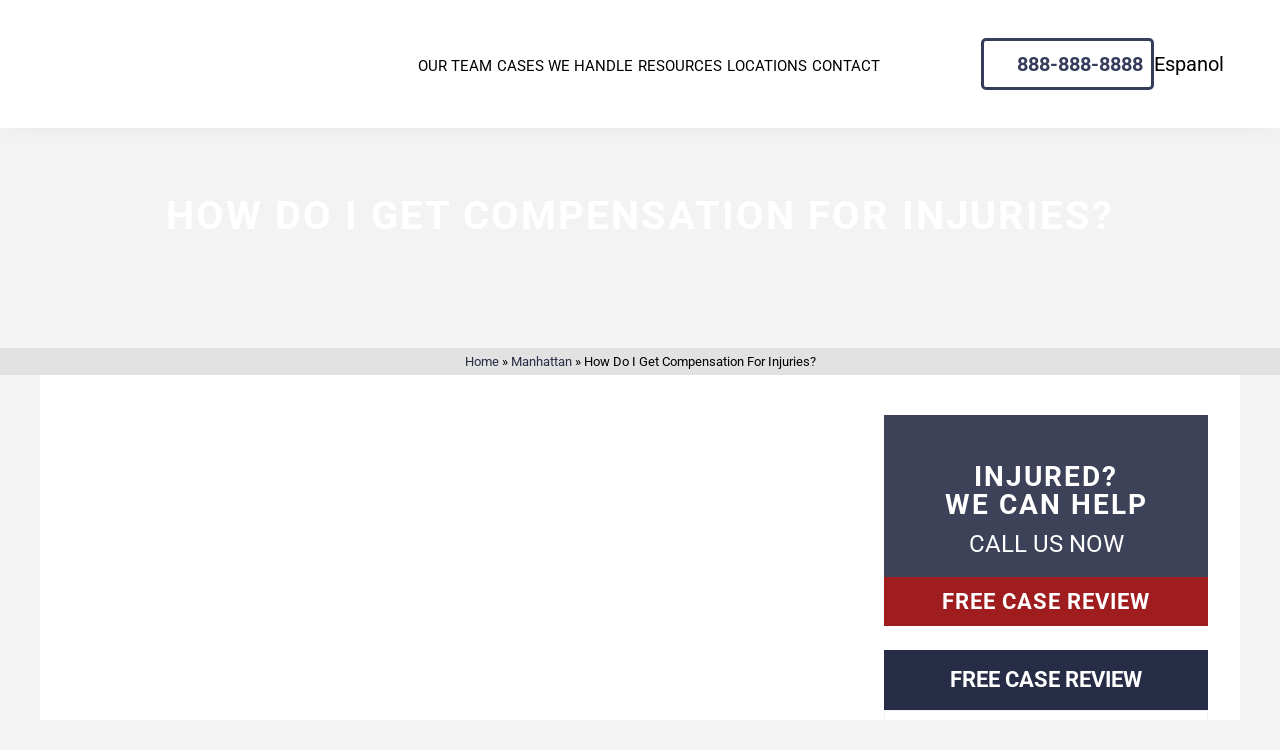

--- FILE ---
content_type: text/html; charset=UTF-8
request_url: https://www.cellinolaw.com/manhattan/how-do-i-get-compensation-for-injuries/
body_size: 47787
content:

<!doctype html>
<html lang="en-US" prefix="og: https://ogp.me/ns#">

<head><meta charset="UTF-8"><script>if(navigator.userAgent.match(/MSIE|Internet Explorer/i)||navigator.userAgent.match(/Trident\/7\..*?rv:11/i)){var href=document.location.href;if(!href.match(/[?&]nowprocket/)){if(href.indexOf("?")==-1){if(href.indexOf("#")==-1){document.location.href=href+"?nowprocket=1"}else{document.location.href=href.replace("#","?nowprocket=1#")}}else{if(href.indexOf("#")==-1){document.location.href=href+"&nowprocket=1"}else{document.location.href=href.replace("#","&nowprocket=1#")}}}}</script><script>(()=>{class RocketLazyLoadScripts{constructor(){this.v="2.0.4",this.userEvents=["keydown","keyup","mousedown","mouseup","mousemove","mouseover","mouseout","touchmove","touchstart","touchend","touchcancel","wheel","click","dblclick","input"],this.attributeEvents=["onblur","onclick","oncontextmenu","ondblclick","onfocus","onmousedown","onmouseenter","onmouseleave","onmousemove","onmouseout","onmouseover","onmouseup","onmousewheel","onscroll","onsubmit"]}async t(){this.i(),this.o(),/iP(ad|hone)/.test(navigator.userAgent)&&this.h(),this.u(),this.l(this),this.m(),this.k(this),this.p(this),this._(),await Promise.all([this.R(),this.L()]),this.lastBreath=Date.now(),this.S(this),this.P(),this.D(),this.O(),this.M(),await this.C(this.delayedScripts.normal),await this.C(this.delayedScripts.defer),await this.C(this.delayedScripts.async),await this.T(),await this.F(),await this.j(),await this.A(),window.dispatchEvent(new Event("rocket-allScriptsLoaded")),this.everythingLoaded=!0,this.lastTouchEnd&&await new Promise(t=>setTimeout(t,500-Date.now()+this.lastTouchEnd)),this.I(),this.H(),this.U(),this.W()}i(){this.CSPIssue=sessionStorage.getItem("rocketCSPIssue"),document.addEventListener("securitypolicyviolation",t=>{this.CSPIssue||"script-src-elem"!==t.violatedDirective||"data"!==t.blockedURI||(this.CSPIssue=!0,sessionStorage.setItem("rocketCSPIssue",!0))},{isRocket:!0})}o(){window.addEventListener("pageshow",t=>{this.persisted=t.persisted,this.realWindowLoadedFired=!0},{isRocket:!0}),window.addEventListener("pagehide",()=>{this.onFirstUserAction=null},{isRocket:!0})}h(){let t;function e(e){t=e}window.addEventListener("touchstart",e,{isRocket:!0}),window.addEventListener("touchend",function i(o){o.changedTouches[0]&&t.changedTouches[0]&&Math.abs(o.changedTouches[0].pageX-t.changedTouches[0].pageX)<10&&Math.abs(o.changedTouches[0].pageY-t.changedTouches[0].pageY)<10&&o.timeStamp-t.timeStamp<200&&(window.removeEventListener("touchstart",e,{isRocket:!0}),window.removeEventListener("touchend",i,{isRocket:!0}),"INPUT"===o.target.tagName&&"text"===o.target.type||(o.target.dispatchEvent(new TouchEvent("touchend",{target:o.target,bubbles:!0})),o.target.dispatchEvent(new MouseEvent("mouseover",{target:o.target,bubbles:!0})),o.target.dispatchEvent(new PointerEvent("click",{target:o.target,bubbles:!0,cancelable:!0,detail:1,clientX:o.changedTouches[0].clientX,clientY:o.changedTouches[0].clientY})),event.preventDefault()))},{isRocket:!0})}q(t){this.userActionTriggered||("mousemove"!==t.type||this.firstMousemoveIgnored?"keyup"===t.type||"mouseover"===t.type||"mouseout"===t.type||(this.userActionTriggered=!0,this.onFirstUserAction&&this.onFirstUserAction()):this.firstMousemoveIgnored=!0),"click"===t.type&&t.preventDefault(),t.stopPropagation(),t.stopImmediatePropagation(),"touchstart"===this.lastEvent&&"touchend"===t.type&&(this.lastTouchEnd=Date.now()),"click"===t.type&&(this.lastTouchEnd=0),this.lastEvent=t.type,t.composedPath&&t.composedPath()[0].getRootNode()instanceof ShadowRoot&&(t.rocketTarget=t.composedPath()[0]),this.savedUserEvents.push(t)}u(){this.savedUserEvents=[],this.userEventHandler=this.q.bind(this),this.userEvents.forEach(t=>window.addEventListener(t,this.userEventHandler,{passive:!1,isRocket:!0})),document.addEventListener("visibilitychange",this.userEventHandler,{isRocket:!0})}U(){this.userEvents.forEach(t=>window.removeEventListener(t,this.userEventHandler,{passive:!1,isRocket:!0})),document.removeEventListener("visibilitychange",this.userEventHandler,{isRocket:!0}),this.savedUserEvents.forEach(t=>{(t.rocketTarget||t.target).dispatchEvent(new window[t.constructor.name](t.type,t))})}m(){const t="return false",e=Array.from(this.attributeEvents,t=>"data-rocket-"+t),i="["+this.attributeEvents.join("],[")+"]",o="[data-rocket-"+this.attributeEvents.join("],[data-rocket-")+"]",s=(e,i,o)=>{o&&o!==t&&(e.setAttribute("data-rocket-"+i,o),e["rocket"+i]=new Function("event",o),e.setAttribute(i,t))};new MutationObserver(t=>{for(const n of t)"attributes"===n.type&&(n.attributeName.startsWith("data-rocket-")||this.everythingLoaded?n.attributeName.startsWith("data-rocket-")&&this.everythingLoaded&&this.N(n.target,n.attributeName.substring(12)):s(n.target,n.attributeName,n.target.getAttribute(n.attributeName))),"childList"===n.type&&n.addedNodes.forEach(t=>{if(t.nodeType===Node.ELEMENT_NODE)if(this.everythingLoaded)for(const i of[t,...t.querySelectorAll(o)])for(const t of i.getAttributeNames())e.includes(t)&&this.N(i,t.substring(12));else for(const e of[t,...t.querySelectorAll(i)])for(const t of e.getAttributeNames())this.attributeEvents.includes(t)&&s(e,t,e.getAttribute(t))})}).observe(document,{subtree:!0,childList:!0,attributeFilter:[...this.attributeEvents,...e]})}I(){this.attributeEvents.forEach(t=>{document.querySelectorAll("[data-rocket-"+t+"]").forEach(e=>{this.N(e,t)})})}N(t,e){const i=t.getAttribute("data-rocket-"+e);i&&(t.setAttribute(e,i),t.removeAttribute("data-rocket-"+e))}k(t){Object.defineProperty(HTMLElement.prototype,"onclick",{get(){return this.rocketonclick||null},set(e){this.rocketonclick=e,this.setAttribute(t.everythingLoaded?"onclick":"data-rocket-onclick","this.rocketonclick(event)")}})}S(t){function e(e,i){let o=e[i];e[i]=null,Object.defineProperty(e,i,{get:()=>o,set(s){t.everythingLoaded?o=s:e["rocket"+i]=o=s}})}e(document,"onreadystatechange"),e(window,"onload"),e(window,"onpageshow");try{Object.defineProperty(document,"readyState",{get:()=>t.rocketReadyState,set(e){t.rocketReadyState=e},configurable:!0}),document.readyState="loading"}catch(t){console.log("WPRocket DJE readyState conflict, bypassing")}}l(t){this.originalAddEventListener=EventTarget.prototype.addEventListener,this.originalRemoveEventListener=EventTarget.prototype.removeEventListener,this.savedEventListeners=[],EventTarget.prototype.addEventListener=function(e,i,o){o&&o.isRocket||!t.B(e,this)&&!t.userEvents.includes(e)||t.B(e,this)&&!t.userActionTriggered||e.startsWith("rocket-")||t.everythingLoaded?t.originalAddEventListener.call(this,e,i,o):(t.savedEventListeners.push({target:this,remove:!1,type:e,func:i,options:o}),"mouseenter"!==e&&"mouseleave"!==e||t.originalAddEventListener.call(this,e,t.savedUserEvents.push,o))},EventTarget.prototype.removeEventListener=function(e,i,o){o&&o.isRocket||!t.B(e,this)&&!t.userEvents.includes(e)||t.B(e,this)&&!t.userActionTriggered||e.startsWith("rocket-")||t.everythingLoaded?t.originalRemoveEventListener.call(this,e,i,o):t.savedEventListeners.push({target:this,remove:!0,type:e,func:i,options:o})}}J(t,e){this.savedEventListeners=this.savedEventListeners.filter(i=>{let o=i.type,s=i.target||window;return e!==o||t!==s||(this.B(o,s)&&(i.type="rocket-"+o),this.$(i),!1)})}H(){EventTarget.prototype.addEventListener=this.originalAddEventListener,EventTarget.prototype.removeEventListener=this.originalRemoveEventListener,this.savedEventListeners.forEach(t=>this.$(t))}$(t){t.remove?this.originalRemoveEventListener.call(t.target,t.type,t.func,t.options):this.originalAddEventListener.call(t.target,t.type,t.func,t.options)}p(t){let e;function i(e){return t.everythingLoaded?e:e.split(" ").map(t=>"load"===t||t.startsWith("load.")?"rocket-jquery-load":t).join(" ")}function o(o){function s(e){const s=o.fn[e];o.fn[e]=o.fn.init.prototype[e]=function(){return this[0]===window&&t.userActionTriggered&&("string"==typeof arguments[0]||arguments[0]instanceof String?arguments[0]=i(arguments[0]):"object"==typeof arguments[0]&&Object.keys(arguments[0]).forEach(t=>{const e=arguments[0][t];delete arguments[0][t],arguments[0][i(t)]=e})),s.apply(this,arguments),this}}if(o&&o.fn&&!t.allJQueries.includes(o)){const e={DOMContentLoaded:[],"rocket-DOMContentLoaded":[]};for(const t in e)document.addEventListener(t,()=>{e[t].forEach(t=>t())},{isRocket:!0});o.fn.ready=o.fn.init.prototype.ready=function(i){function s(){parseInt(o.fn.jquery)>2?setTimeout(()=>i.bind(document)(o)):i.bind(document)(o)}return"function"==typeof i&&(t.realDomReadyFired?!t.userActionTriggered||t.fauxDomReadyFired?s():e["rocket-DOMContentLoaded"].push(s):e.DOMContentLoaded.push(s)),o([])},s("on"),s("one"),s("off"),t.allJQueries.push(o)}e=o}t.allJQueries=[],o(window.jQuery),Object.defineProperty(window,"jQuery",{get:()=>e,set(t){o(t)}})}P(){const t=new Map;document.write=document.writeln=function(e){const i=document.currentScript,o=document.createRange(),s=i.parentElement;let n=t.get(i);void 0===n&&(n=i.nextSibling,t.set(i,n));const c=document.createDocumentFragment();o.setStart(c,0),c.appendChild(o.createContextualFragment(e)),s.insertBefore(c,n)}}async R(){return new Promise(t=>{this.userActionTriggered?t():this.onFirstUserAction=t})}async L(){return new Promise(t=>{document.addEventListener("DOMContentLoaded",()=>{this.realDomReadyFired=!0,t()},{isRocket:!0})})}async j(){return this.realWindowLoadedFired?Promise.resolve():new Promise(t=>{window.addEventListener("load",t,{isRocket:!0})})}M(){this.pendingScripts=[];this.scriptsMutationObserver=new MutationObserver(t=>{for(const e of t)e.addedNodes.forEach(t=>{"SCRIPT"!==t.tagName||t.noModule||t.isWPRocket||this.pendingScripts.push({script:t,promise:new Promise(e=>{const i=()=>{const i=this.pendingScripts.findIndex(e=>e.script===t);i>=0&&this.pendingScripts.splice(i,1),e()};t.addEventListener("load",i,{isRocket:!0}),t.addEventListener("error",i,{isRocket:!0}),setTimeout(i,1e3)})})})}),this.scriptsMutationObserver.observe(document,{childList:!0,subtree:!0})}async F(){await this.X(),this.pendingScripts.length?(await this.pendingScripts[0].promise,await this.F()):this.scriptsMutationObserver.disconnect()}D(){this.delayedScripts={normal:[],async:[],defer:[]},document.querySelectorAll("script[type$=rocketlazyloadscript]").forEach(t=>{t.hasAttribute("data-rocket-src")?t.hasAttribute("async")&&!1!==t.async?this.delayedScripts.async.push(t):t.hasAttribute("defer")&&!1!==t.defer||"module"===t.getAttribute("data-rocket-type")?this.delayedScripts.defer.push(t):this.delayedScripts.normal.push(t):this.delayedScripts.normal.push(t)})}async _(){await this.L();let t=[];document.querySelectorAll("script[type$=rocketlazyloadscript][data-rocket-src]").forEach(e=>{let i=e.getAttribute("data-rocket-src");if(i&&!i.startsWith("data:")){i.startsWith("//")&&(i=location.protocol+i);try{const o=new URL(i).origin;o!==location.origin&&t.push({src:o,crossOrigin:e.crossOrigin||"module"===e.getAttribute("data-rocket-type")})}catch(t){}}}),t=[...new Map(t.map(t=>[JSON.stringify(t),t])).values()],this.Y(t,"preconnect")}async G(t){if(await this.K(),!0!==t.noModule||!("noModule"in HTMLScriptElement.prototype))return new Promise(e=>{let i;function o(){(i||t).setAttribute("data-rocket-status","executed"),e()}try{if(navigator.userAgent.includes("Firefox/")||""===navigator.vendor||this.CSPIssue)i=document.createElement("script"),[...t.attributes].forEach(t=>{let e=t.nodeName;"type"!==e&&("data-rocket-type"===e&&(e="type"),"data-rocket-src"===e&&(e="src"),i.setAttribute(e,t.nodeValue))}),t.text&&(i.text=t.text),t.nonce&&(i.nonce=t.nonce),i.hasAttribute("src")?(i.addEventListener("load",o,{isRocket:!0}),i.addEventListener("error",()=>{i.setAttribute("data-rocket-status","failed-network"),e()},{isRocket:!0}),setTimeout(()=>{i.isConnected||e()},1)):(i.text=t.text,o()),i.isWPRocket=!0,t.parentNode.replaceChild(i,t);else{const i=t.getAttribute("data-rocket-type"),s=t.getAttribute("data-rocket-src");i?(t.type=i,t.removeAttribute("data-rocket-type")):t.removeAttribute("type"),t.addEventListener("load",o,{isRocket:!0}),t.addEventListener("error",i=>{this.CSPIssue&&i.target.src.startsWith("data:")?(console.log("WPRocket: CSP fallback activated"),t.removeAttribute("src"),this.G(t).then(e)):(t.setAttribute("data-rocket-status","failed-network"),e())},{isRocket:!0}),s?(t.fetchPriority="high",t.removeAttribute("data-rocket-src"),t.src=s):t.src="data:text/javascript;base64,"+window.btoa(unescape(encodeURIComponent(t.text)))}}catch(i){t.setAttribute("data-rocket-status","failed-transform"),e()}});t.setAttribute("data-rocket-status","skipped")}async C(t){const e=t.shift();return e?(e.isConnected&&await this.G(e),this.C(t)):Promise.resolve()}O(){this.Y([...this.delayedScripts.normal,...this.delayedScripts.defer,...this.delayedScripts.async],"preload")}Y(t,e){this.trash=this.trash||[];let i=!0;var o=document.createDocumentFragment();t.forEach(t=>{const s=t.getAttribute&&t.getAttribute("data-rocket-src")||t.src;if(s&&!s.startsWith("data:")){const n=document.createElement("link");n.href=s,n.rel=e,"preconnect"!==e&&(n.as="script",n.fetchPriority=i?"high":"low"),t.getAttribute&&"module"===t.getAttribute("data-rocket-type")&&(n.crossOrigin=!0),t.crossOrigin&&(n.crossOrigin=t.crossOrigin),t.integrity&&(n.integrity=t.integrity),t.nonce&&(n.nonce=t.nonce),o.appendChild(n),this.trash.push(n),i=!1}}),document.head.appendChild(o)}W(){this.trash.forEach(t=>t.remove())}async T(){try{document.readyState="interactive"}catch(t){}this.fauxDomReadyFired=!0;try{await this.K(),this.J(document,"readystatechange"),document.dispatchEvent(new Event("rocket-readystatechange")),await this.K(),document.rocketonreadystatechange&&document.rocketonreadystatechange(),await this.K(),this.J(document,"DOMContentLoaded"),document.dispatchEvent(new Event("rocket-DOMContentLoaded")),await this.K(),this.J(window,"DOMContentLoaded"),window.dispatchEvent(new Event("rocket-DOMContentLoaded"))}catch(t){console.error(t)}}async A(){try{document.readyState="complete"}catch(t){}try{await this.K(),this.J(document,"readystatechange"),document.dispatchEvent(new Event("rocket-readystatechange")),await this.K(),document.rocketonreadystatechange&&document.rocketonreadystatechange(),await this.K(),this.J(window,"load"),window.dispatchEvent(new Event("rocket-load")),await this.K(),window.rocketonload&&window.rocketonload(),await this.K(),this.allJQueries.forEach(t=>t(window).trigger("rocket-jquery-load")),await this.K(),this.J(window,"pageshow");const t=new Event("rocket-pageshow");t.persisted=this.persisted,window.dispatchEvent(t),await this.K(),window.rocketonpageshow&&window.rocketonpageshow({persisted:this.persisted})}catch(t){console.error(t)}}async K(){Date.now()-this.lastBreath>45&&(await this.X(),this.lastBreath=Date.now())}async X(){return document.hidden?new Promise(t=>setTimeout(t)):new Promise(t=>requestAnimationFrame(t))}B(t,e){return e===document&&"readystatechange"===t||(e===document&&"DOMContentLoaded"===t||(e===window&&"DOMContentLoaded"===t||(e===window&&"load"===t||e===window&&"pageshow"===t)))}static run(){(new RocketLazyLoadScripts).t()}}RocketLazyLoadScripts.run()})();</script>
  
  <meta name="viewport" content="width=device-width, user-scalable=no, initial-scale=1.0, maximum-scale=1.0, minimum-scale=1.0">
  <meta http-equiv="X-UA-Compatible" content="ie=edge">
  <meta name="msapplication-TileColor" content="#114b7d">
  <meta name="theme-color" content="#ffffff">
  	<style></style>
	<meta name="uri-translation" content="on" /><link rel="alternate" hreflang="en" href="https://www.cellinolaw.com/manhattan/how-do-i-get-compensation-for-injuries/" />
<link rel="alternate" hreflang="es" href="https://es.cellinolaw.com/manhattan/how-do-i-get-compensation-for-injuries/" />

<!-- Search Engine Optimization by Rank Math - https://rankmath.com/ -->
<title>How Do I Get Compensation For Injuries? | Cellino Law</title>
<style id="wpr-usedcss">img:is([sizes=auto i],[sizes^="auto," i]){contain-intrinsic-size:3000px 1500px}:where(.wp-block-button__link){border-radius:9999px;box-shadow:none;padding:calc(.667em + 2px) calc(1.333em + 2px);text-decoration:none}:root :where(.wp-block-button .wp-block-button__link.is-style-outline),:root :where(.wp-block-button.is-style-outline>.wp-block-button__link){border:2px solid;padding:.667em 1.333em}:root :where(.wp-block-button .wp-block-button__link.is-style-outline:not(.has-text-color)),:root :where(.wp-block-button.is-style-outline>.wp-block-button__link:not(.has-text-color)){color:currentColor}:root :where(.wp-block-button .wp-block-button__link.is-style-outline:not(.has-background)),:root :where(.wp-block-button.is-style-outline>.wp-block-button__link:not(.has-background)){background-color:initial;background-image:none}:where(.wp-block-calendar table:not(.has-background) th){background:#ddd}:where(.wp-block-columns){margin-bottom:1.75em}:where(.wp-block-columns.has-background){padding:1.25em 2.375em}:where(.wp-block-post-comments input[type=submit]){border:none}:where(.wp-block-cover-image:not(.has-text-color)),:where(.wp-block-cover:not(.has-text-color)){color:#fff}:where(.wp-block-cover-image.is-light:not(.has-text-color)),:where(.wp-block-cover.is-light:not(.has-text-color)){color:#000}:root :where(.wp-block-cover h1:not(.has-text-color)),:root :where(.wp-block-cover h2:not(.has-text-color)),:root :where(.wp-block-cover h3:not(.has-text-color)),:root :where(.wp-block-cover h4:not(.has-text-color)),:root :where(.wp-block-cover h5:not(.has-text-color)),:root :where(.wp-block-cover h6:not(.has-text-color)),:root :where(.wp-block-cover p:not(.has-text-color)){color:inherit}:where(.wp-block-file){margin-bottom:1.5em}:where(.wp-block-file__button){border-radius:2em;display:inline-block;padding:.5em 1em}:where(.wp-block-file__button):is(a):active,:where(.wp-block-file__button):is(a):focus,:where(.wp-block-file__button):is(a):hover,:where(.wp-block-file__button):is(a):visited{box-shadow:none;color:#fff;opacity:.85;text-decoration:none}:where(.wp-block-group.wp-block-group-is-layout-constrained){position:relative}.wp-block-image>a,.wp-block-image>figure>a{display:inline-block}.wp-block-image img{box-sizing:border-box;height:auto;max-width:100%;vertical-align:bottom}@media not (prefers-reduced-motion){.wp-block-image img.hide{visibility:hidden}.wp-block-image img.show{animation:.4s show-content-image}}.wp-block-image :where(figcaption){margin-bottom:1em;margin-top:.5em}:root :where(.wp-block-image.is-style-rounded img,.wp-block-image .is-style-rounded img){border-radius:9999px}.wp-block-image figure{margin:0}@keyframes show-content-image{0%{visibility:hidden}99%{visibility:hidden}to{visibility:visible}}:where(.wp-block-latest-comments:not([style*=line-height] .wp-block-latest-comments__comment)){line-height:1.1}:where(.wp-block-latest-comments:not([style*=line-height] .wp-block-latest-comments__comment-excerpt p)){line-height:1.8}:root :where(.wp-block-latest-posts.is-grid){padding:0}:root :where(.wp-block-latest-posts.wp-block-latest-posts__list){padding-left:0}ul{box-sizing:border-box}:root :where(.wp-block-list.has-background){padding:1.25em 2.375em}:where(.wp-block-navigation.has-background .wp-block-navigation-item a:not(.wp-element-button)),:where(.wp-block-navigation.has-background .wp-block-navigation-submenu a:not(.wp-element-button)){padding:.5em 1em}:where(.wp-block-navigation .wp-block-navigation__submenu-container .wp-block-navigation-item a:not(.wp-element-button)),:where(.wp-block-navigation .wp-block-navigation__submenu-container .wp-block-navigation-submenu a:not(.wp-element-button)),:where(.wp-block-navigation .wp-block-navigation__submenu-container .wp-block-navigation-submenu button.wp-block-navigation-item__content),:where(.wp-block-navigation .wp-block-navigation__submenu-container .wp-block-pages-list__item button.wp-block-navigation-item__content){padding:.5em 1em}:root :where(p.has-background){padding:1.25em 2.375em}:where(p.has-text-color:not(.has-link-color)) a{color:inherit}:where(.wp-block-post-comments-form) input:not([type=submit]),:where(.wp-block-post-comments-form) textarea{border:1px solid #949494;font-family:inherit;font-size:1em}:where(.wp-block-post-comments-form) input:where(:not([type=submit]):not([type=checkbox])),:where(.wp-block-post-comments-form) textarea{padding:calc(.667em + 2px)}:where(.wp-block-post-excerpt){box-sizing:border-box;margin-bottom:var(--wp--style--block-gap);margin-top:var(--wp--style--block-gap)}:where(.wp-block-preformatted.has-background){padding:1.25em 2.375em}:where(.wp-block-search__button){border:1px solid #ccc;padding:6px 10px}:where(.wp-block-search__input){font-family:inherit;font-size:inherit;font-style:inherit;font-weight:inherit;letter-spacing:inherit;line-height:inherit;text-transform:inherit}:where(.wp-block-search__button-inside .wp-block-search__inside-wrapper){border:1px solid #949494;box-sizing:border-box;padding:4px}:where(.wp-block-search__button-inside .wp-block-search__inside-wrapper) .wp-block-search__input{border:none;border-radius:0;padding:0 4px}:where(.wp-block-search__button-inside .wp-block-search__inside-wrapper) .wp-block-search__input:focus{outline:0}:where(.wp-block-search__button-inside .wp-block-search__inside-wrapper) :where(.wp-block-search__button){padding:4px 8px}:root :where(.wp-block-separator.is-style-dots){height:auto;line-height:1;text-align:center}:root :where(.wp-block-separator.is-style-dots):before{color:currentColor;content:"···";font-family:serif;font-size:1.5em;letter-spacing:2em;padding-left:2em}:root :where(.wp-block-site-logo.is-style-rounded){border-radius:9999px}:where(.wp-block-social-links:not(.is-style-logos-only)) .wp-social-link{background-color:#f0f0f0;color:#444}:where(.wp-block-social-links:not(.is-style-logos-only)) .wp-social-link-amazon{background-color:#f90;color:#fff}:where(.wp-block-social-links:not(.is-style-logos-only)) .wp-social-link-bandcamp{background-color:#1ea0c3;color:#fff}:where(.wp-block-social-links:not(.is-style-logos-only)) .wp-social-link-behance{background-color:#0757fe;color:#fff}:where(.wp-block-social-links:not(.is-style-logos-only)) .wp-social-link-bluesky{background-color:#0a7aff;color:#fff}:where(.wp-block-social-links:not(.is-style-logos-only)) .wp-social-link-codepen{background-color:#1e1f26;color:#fff}:where(.wp-block-social-links:not(.is-style-logos-only)) .wp-social-link-deviantart{background-color:#02e49b;color:#fff}:where(.wp-block-social-links:not(.is-style-logos-only)) .wp-social-link-discord{background-color:#5865f2;color:#fff}:where(.wp-block-social-links:not(.is-style-logos-only)) .wp-social-link-dribbble{background-color:#e94c89;color:#fff}:where(.wp-block-social-links:not(.is-style-logos-only)) .wp-social-link-dropbox{background-color:#4280ff;color:#fff}:where(.wp-block-social-links:not(.is-style-logos-only)) .wp-social-link-etsy{background-color:#f45800;color:#fff}:where(.wp-block-social-links:not(.is-style-logos-only)) .wp-social-link-facebook{background-color:#0866ff;color:#fff}:where(.wp-block-social-links:not(.is-style-logos-only)) .wp-social-link-fivehundredpx{background-color:#000;color:#fff}:where(.wp-block-social-links:not(.is-style-logos-only)) .wp-social-link-flickr{background-color:#0461dd;color:#fff}:where(.wp-block-social-links:not(.is-style-logos-only)) .wp-social-link-foursquare{background-color:#e65678;color:#fff}:where(.wp-block-social-links:not(.is-style-logos-only)) .wp-social-link-github{background-color:#24292d;color:#fff}:where(.wp-block-social-links:not(.is-style-logos-only)) .wp-social-link-goodreads{background-color:#eceadd;color:#382110}:where(.wp-block-social-links:not(.is-style-logos-only)) .wp-social-link-google{background-color:#ea4434;color:#fff}:where(.wp-block-social-links:not(.is-style-logos-only)) .wp-social-link-gravatar{background-color:#1d4fc4;color:#fff}:where(.wp-block-social-links:not(.is-style-logos-only)) .wp-social-link-instagram{background-color:#f00075;color:#fff}:where(.wp-block-social-links:not(.is-style-logos-only)) .wp-social-link-lastfm{background-color:#e21b24;color:#fff}:where(.wp-block-social-links:not(.is-style-logos-only)) .wp-social-link-linkedin{background-color:#0d66c2;color:#fff}:where(.wp-block-social-links:not(.is-style-logos-only)) .wp-social-link-mastodon{background-color:#3288d4;color:#fff}:where(.wp-block-social-links:not(.is-style-logos-only)) .wp-social-link-medium{background-color:#000;color:#fff}:where(.wp-block-social-links:not(.is-style-logos-only)) .wp-social-link-meetup{background-color:#f6405f;color:#fff}:where(.wp-block-social-links:not(.is-style-logos-only)) .wp-social-link-patreon{background-color:#000;color:#fff}:where(.wp-block-social-links:not(.is-style-logos-only)) .wp-social-link-pinterest{background-color:#e60122;color:#fff}:where(.wp-block-social-links:not(.is-style-logos-only)) .wp-social-link-pocket{background-color:#ef4155;color:#fff}:where(.wp-block-social-links:not(.is-style-logos-only)) .wp-social-link-reddit{background-color:#ff4500;color:#fff}:where(.wp-block-social-links:not(.is-style-logos-only)) .wp-social-link-skype{background-color:#0478d7;color:#fff}:where(.wp-block-social-links:not(.is-style-logos-only)) .wp-social-link-snapchat{background-color:#fefc00;color:#fff;stroke:#000}:where(.wp-block-social-links:not(.is-style-logos-only)) .wp-social-link-soundcloud{background-color:#ff5600;color:#fff}:where(.wp-block-social-links:not(.is-style-logos-only)) .wp-social-link-spotify{background-color:#1bd760;color:#fff}:where(.wp-block-social-links:not(.is-style-logos-only)) .wp-social-link-telegram{background-color:#2aabee;color:#fff}:where(.wp-block-social-links:not(.is-style-logos-only)) .wp-social-link-threads{background-color:#000;color:#fff}:where(.wp-block-social-links:not(.is-style-logos-only)) .wp-social-link-tiktok{background-color:#000;color:#fff}:where(.wp-block-social-links:not(.is-style-logos-only)) .wp-social-link-tumblr{background-color:#011835;color:#fff}:where(.wp-block-social-links:not(.is-style-logos-only)) .wp-social-link-twitch{background-color:#6440a4;color:#fff}:where(.wp-block-social-links:not(.is-style-logos-only)) .wp-social-link-twitter{background-color:#1da1f2;color:#fff}:where(.wp-block-social-links:not(.is-style-logos-only)) .wp-social-link-vimeo{background-color:#1eb7ea;color:#fff}:where(.wp-block-social-links:not(.is-style-logos-only)) .wp-social-link-vk{background-color:#4680c2;color:#fff}:where(.wp-block-social-links:not(.is-style-logos-only)) .wp-social-link-wordpress{background-color:#3499cd;color:#fff}:where(.wp-block-social-links:not(.is-style-logos-only)) .wp-social-link-whatsapp{background-color:#25d366;color:#fff}:where(.wp-block-social-links:not(.is-style-logos-only)) .wp-social-link-x{background-color:#000;color:#fff}:where(.wp-block-social-links:not(.is-style-logos-only)) .wp-social-link-yelp{background-color:#d32422;color:#fff}:where(.wp-block-social-links:not(.is-style-logos-only)) .wp-social-link-youtube{background-color:red;color:#fff}:where(.wp-block-social-links.is-style-logos-only) .wp-social-link{background:0 0}:where(.wp-block-social-links.is-style-logos-only) .wp-social-link svg{height:1.25em;width:1.25em}:where(.wp-block-social-links.is-style-logos-only) .wp-social-link-amazon{color:#f90}:where(.wp-block-social-links.is-style-logos-only) .wp-social-link-bandcamp{color:#1ea0c3}:where(.wp-block-social-links.is-style-logos-only) .wp-social-link-behance{color:#0757fe}:where(.wp-block-social-links.is-style-logos-only) .wp-social-link-bluesky{color:#0a7aff}:where(.wp-block-social-links.is-style-logos-only) .wp-social-link-codepen{color:#1e1f26}:where(.wp-block-social-links.is-style-logos-only) .wp-social-link-deviantart{color:#02e49b}:where(.wp-block-social-links.is-style-logos-only) .wp-social-link-discord{color:#5865f2}:where(.wp-block-social-links.is-style-logos-only) .wp-social-link-dribbble{color:#e94c89}:where(.wp-block-social-links.is-style-logos-only) .wp-social-link-dropbox{color:#4280ff}:where(.wp-block-social-links.is-style-logos-only) .wp-social-link-etsy{color:#f45800}:where(.wp-block-social-links.is-style-logos-only) .wp-social-link-facebook{color:#0866ff}:where(.wp-block-social-links.is-style-logos-only) .wp-social-link-fivehundredpx{color:#000}:where(.wp-block-social-links.is-style-logos-only) .wp-social-link-flickr{color:#0461dd}:where(.wp-block-social-links.is-style-logos-only) .wp-social-link-foursquare{color:#e65678}:where(.wp-block-social-links.is-style-logos-only) .wp-social-link-github{color:#24292d}:where(.wp-block-social-links.is-style-logos-only) .wp-social-link-goodreads{color:#382110}:where(.wp-block-social-links.is-style-logos-only) .wp-social-link-google{color:#ea4434}:where(.wp-block-social-links.is-style-logos-only) .wp-social-link-gravatar{color:#1d4fc4}:where(.wp-block-social-links.is-style-logos-only) .wp-social-link-instagram{color:#f00075}:where(.wp-block-social-links.is-style-logos-only) .wp-social-link-lastfm{color:#e21b24}:where(.wp-block-social-links.is-style-logos-only) .wp-social-link-linkedin{color:#0d66c2}:where(.wp-block-social-links.is-style-logos-only) .wp-social-link-mastodon{color:#3288d4}:where(.wp-block-social-links.is-style-logos-only) .wp-social-link-medium{color:#000}:where(.wp-block-social-links.is-style-logos-only) .wp-social-link-meetup{color:#f6405f}:where(.wp-block-social-links.is-style-logos-only) .wp-social-link-patreon{color:#000}:where(.wp-block-social-links.is-style-logos-only) .wp-social-link-pinterest{color:#e60122}:where(.wp-block-social-links.is-style-logos-only) .wp-social-link-pocket{color:#ef4155}:where(.wp-block-social-links.is-style-logos-only) .wp-social-link-reddit{color:#ff4500}:where(.wp-block-social-links.is-style-logos-only) .wp-social-link-skype{color:#0478d7}:where(.wp-block-social-links.is-style-logos-only) .wp-social-link-snapchat{color:#fff;stroke:#000}:where(.wp-block-social-links.is-style-logos-only) .wp-social-link-soundcloud{color:#ff5600}:where(.wp-block-social-links.is-style-logos-only) .wp-social-link-spotify{color:#1bd760}:where(.wp-block-social-links.is-style-logos-only) .wp-social-link-telegram{color:#2aabee}:where(.wp-block-social-links.is-style-logos-only) .wp-social-link-threads{color:#000}:where(.wp-block-social-links.is-style-logos-only) .wp-social-link-tiktok{color:#000}:where(.wp-block-social-links.is-style-logos-only) .wp-social-link-tumblr{color:#011835}:where(.wp-block-social-links.is-style-logos-only) .wp-social-link-twitch{color:#6440a4}:where(.wp-block-social-links.is-style-logos-only) .wp-social-link-twitter{color:#1da1f2}:where(.wp-block-social-links.is-style-logos-only) .wp-social-link-vimeo{color:#1eb7ea}:where(.wp-block-social-links.is-style-logos-only) .wp-social-link-vk{color:#4680c2}:where(.wp-block-social-links.is-style-logos-only) .wp-social-link-whatsapp{color:#25d366}:where(.wp-block-social-links.is-style-logos-only) .wp-social-link-wordpress{color:#3499cd}:where(.wp-block-social-links.is-style-logos-only) .wp-social-link-x{color:#000}:where(.wp-block-social-links.is-style-logos-only) .wp-social-link-yelp{color:#d32422}:where(.wp-block-social-links.is-style-logos-only) .wp-social-link-youtube{color:red}:root :where(.wp-block-social-links .wp-social-link a){padding:.25em}:root :where(.wp-block-social-links.is-style-logos-only .wp-social-link a){padding:0}:root :where(.wp-block-social-links.is-style-pill-shape .wp-social-link a){padding-left:.6666666667em;padding-right:.6666666667em}:root :where(.wp-block-tag-cloud.is-style-outline){display:flex;flex-wrap:wrap;gap:1ch}:root :where(.wp-block-tag-cloud.is-style-outline a){border:1px solid;font-size:unset!important;margin-right:0;padding:1ch 2ch;text-decoration:none!important}:root :where(.wp-block-table-of-contents){box-sizing:border-box}:where(.wp-block-term-description){box-sizing:border-box;margin-bottom:var(--wp--style--block-gap);margin-top:var(--wp--style--block-gap)}:where(pre.wp-block-verse){font-family:inherit}:root{--wp--preset--font-size--normal:16px;--wp--preset--font-size--huge:42px}html :where(.has-border-color){border-style:solid}html :where([style*=border-top-color]){border-top-style:solid}html :where([style*=border-right-color]){border-right-style:solid}html :where([style*=border-bottom-color]){border-bottom-style:solid}html :where([style*=border-left-color]){border-left-style:solid}html :where([style*=border-width]){border-style:solid}html :where([style*=border-top-width]){border-top-style:solid}html :where([style*=border-right-width]){border-right-style:solid}html :where([style*=border-bottom-width]){border-bottom-style:solid}html :where([style*=border-left-width]){border-left-style:solid}html :where(img[class*=wp-image-]){height:auto;max-width:100%}:where(figure){margin:0 0 1em}html :where(.is-position-sticky){--wp-admin--admin-bar--position-offset:var(--wp-admin--admin-bar--height,0px)}@media screen and (max-width:600px){html :where(.is-position-sticky){--wp-admin--admin-bar--position-offset:0px}}:root :where(.wp-block-image figcaption){color:#555;font-size:13px;text-align:center}.wp-block-image{margin:0 0 1em}:where(.wp-block-group.has-background){padding:1.25em 2.375em}:root :where(.wp-block-template-part.has-background){margin-bottom:0;margin-top:0;padding:1.25em 2.375em}:root{--wp--preset--aspect-ratio--square:1;--wp--preset--aspect-ratio--4-3:4/3;--wp--preset--aspect-ratio--3-4:3/4;--wp--preset--aspect-ratio--3-2:3/2;--wp--preset--aspect-ratio--2-3:2/3;--wp--preset--aspect-ratio--16-9:16/9;--wp--preset--aspect-ratio--9-16:9/16;--wp--preset--color--black:#000000;--wp--preset--color--cyan-bluish-gray:#abb8c3;--wp--preset--color--white:#ffffff;--wp--preset--color--pale-pink:#f78da7;--wp--preset--color--vivid-red:#cf2e2e;--wp--preset--color--luminous-vivid-orange:#ff6900;--wp--preset--color--luminous-vivid-amber:#fcb900;--wp--preset--color--light-green-cyan:#7bdcb5;--wp--preset--color--vivid-green-cyan:#00d084;--wp--preset--color--pale-cyan-blue:#8ed1fc;--wp--preset--color--vivid-cyan-blue:#0693e3;--wp--preset--color--vivid-purple:#9b51e0;--wp--preset--color--main:#272d46;--wp--preset--color--accent:#a01d1f;--wp--preset--color--additional:#363d5c;--wp--preset--color--shaded:#353d5d;--wp--preset--color--smoky:#e2e2e2;--wp--preset--color--charcoal:#777;--wp--preset--color--yellow:#F4EB34;--wp--preset--gradient--vivid-cyan-blue-to-vivid-purple:linear-gradient(135deg,rgba(6, 147, 227, 1) 0%,rgb(155, 81, 224) 100%);--wp--preset--gradient--light-green-cyan-to-vivid-green-cyan:linear-gradient(135deg,rgb(122, 220, 180) 0%,rgb(0, 208, 130) 100%);--wp--preset--gradient--luminous-vivid-amber-to-luminous-vivid-orange:linear-gradient(135deg,rgba(252, 185, 0, 1) 0%,rgba(255, 105, 0, 1) 100%);--wp--preset--gradient--luminous-vivid-orange-to-vivid-red:linear-gradient(135deg,rgba(255, 105, 0, 1) 0%,rgb(207, 46, 46) 100%);--wp--preset--gradient--very-light-gray-to-cyan-bluish-gray:linear-gradient(135deg,rgb(238, 238, 238) 0%,rgb(169, 184, 195) 100%);--wp--preset--gradient--cool-to-warm-spectrum:linear-gradient(135deg,rgb(74, 234, 220) 0%,rgb(151, 120, 209) 20%,rgb(207, 42, 186) 40%,rgb(238, 44, 130) 60%,rgb(251, 105, 98) 80%,rgb(254, 248, 76) 100%);--wp--preset--gradient--blush-light-purple:linear-gradient(135deg,rgb(255, 206, 236) 0%,rgb(152, 150, 240) 100%);--wp--preset--gradient--blush-bordeaux:linear-gradient(135deg,rgb(254, 205, 165) 0%,rgb(254, 45, 45) 50%,rgb(107, 0, 62) 100%);--wp--preset--gradient--luminous-dusk:linear-gradient(135deg,rgb(255, 203, 112) 0%,rgb(199, 81, 192) 50%,rgb(65, 88, 208) 100%);--wp--preset--gradient--pale-ocean:linear-gradient(135deg,rgb(255, 245, 203) 0%,rgb(182, 227, 212) 50%,rgb(51, 167, 181) 100%);--wp--preset--gradient--electric-grass:linear-gradient(135deg,rgb(202, 248, 128) 0%,rgb(113, 206, 126) 100%);--wp--preset--gradient--midnight:linear-gradient(135deg,rgb(2, 3, 129) 0%,rgb(40, 116, 252) 100%);--wp--preset--gradient--vertical-secondary-to-tertiary:linear-gradient(to bottom,var(--wp--preset--color--secondary) 0%,var(--wp--preset--color--tertiary) 100%);--wp--preset--gradient--vertical-secondary-to-background:linear-gradient(to bottom,var(--wp--preset--color--secondary) 0%,var(--wp--preset--color--background) 100%);--wp--preset--gradient--vertical-tertiary-to-background:linear-gradient(to bottom,var(--wp--preset--color--tertiary) 0%,var(--wp--preset--color--background) 100%);--wp--preset--gradient--diagonal-primary-to-foreground:linear-gradient(to bottom right,var(--wp--preset--color--primary) 0%,var(--wp--preset--color--foreground) 100%);--wp--preset--gradient--diagonal-secondary-to-background:linear-gradient(to bottom right,var(--wp--preset--color--secondary) 50%,var(--wp--preset--color--background) 50%);--wp--preset--gradient--diagonal-background-to-secondary:linear-gradient(to bottom right,var(--wp--preset--color--background) 50%,var(--wp--preset--color--secondary) 50%);--wp--preset--gradient--diagonal-tertiary-to-background:linear-gradient(to bottom right,var(--wp--preset--color--tertiary) 50%,var(--wp--preset--color--background) 50%);--wp--preset--gradient--diagonal-background-to-tertiary:linear-gradient(to bottom right,var(--wp--preset--color--background) 50%,var(--wp--preset--color--tertiary) 50%);--wp--preset--font-size--small:13px;--wp--preset--font-size--medium:20px;--wp--preset--font-size--large:36px;--wp--preset--font-size--x-large:42px;--wp--preset--font-size--gigantic:48px;--wp--preset--font-family--roboto:Roboto,sans-serif;--wp--preset--spacing--20:0.44rem;--wp--preset--spacing--30:0.67rem;--wp--preset--spacing--40:1rem;--wp--preset--spacing--50:1.5rem;--wp--preset--spacing--60:2.25rem;--wp--preset--spacing--70:3.38rem;--wp--preset--spacing--80:5.06rem;--wp--preset--shadow--natural:6px 6px 9px rgba(0, 0, 0, .2);--wp--preset--shadow--deep:12px 12px 50px rgba(0, 0, 0, .4);--wp--preset--shadow--sharp:6px 6px 0px rgba(0, 0, 0, .2);--wp--preset--shadow--outlined:6px 6px 0px -3px rgba(255, 255, 255, 1),6px 6px rgba(0, 0, 0, 1);--wp--preset--shadow--crisp:6px 6px 0px rgba(0, 0, 0, 1);--wp--custom--spacing--small:max(1.25rem, 5vw);--wp--custom--spacing--medium:clamp(2rem, 8vw, calc(4 * var(--wp--style--block-gap)));--wp--custom--spacing--large:clamp(4rem, 10vw, 8rem);--wp--custom--spacing--outer:var(--wp--custom--spacing--small, 1.25rem);--wp--custom--typography--font-size--huge:clamp(2.25rem, 4vw, 2.75rem);--wp--custom--typography--font-size--gigantic:clamp(2.75rem, 6vw, 3.25rem);--wp--custom--typography--font-size--colossal:clamp(3.25rem, 8vw, 6.25rem);--wp--custom--typography--line-height--tiny:1.15;--wp--custom--typography--line-height--small:1.2;--wp--custom--typography--line-height--medium:1.4;--wp--custom--typography--line-height--normal:1.6}:root{--wp--style--global--content-size:1370px;--wp--style--global--wide-size:1600px}:where(body){margin:0}:where(.wp-site-blocks)>*{margin-block-start:1.5rem;margin-block-end:0}:where(.wp-site-blocks)>:first-child{margin-block-start:0}:where(.wp-site-blocks)>:last-child{margin-block-end:0}:root{--wp--style--block-gap:1.5rem}:root :where(.is-layout-flow)>:first-child{margin-block-start:0}:root :where(.is-layout-flow)>:last-child{margin-block-end:0}:root :where(.is-layout-flow)>*{margin-block-start:1.5rem;margin-block-end:0}:root :where(.is-layout-constrained)>:first-child{margin-block-start:0}:root :where(.is-layout-constrained)>:last-child{margin-block-end:0}:root :where(.is-layout-constrained)>*{margin-block-start:1.5rem;margin-block-end:0}:root :where(.is-layout-flex){gap:1.5rem}:root :where(.is-layout-grid){gap:1.5rem}body{background-color:var(--wp--preset--color--background);color:var(--wp--preset--color--foreground);font-family:var(--wp--preset--font-family--roboto);font-size:var(--wp--preset--font-size--medium);line-height:var(--wp--custom--typography--line-height--normal);padding-top:0;padding-right:0;padding-bottom:0;padding-left:0}a:where(:not(.wp-element-button)){color:var(--wp--preset--color--foreground);text-decoration:underline}h1{font-family:var(--wp--preset--font-family--roboto);font-size:var(--wp--custom--typography--font-size--colossal);font-weight:300;line-height:var(--wp--custom--typography--line-height--tiny)}h2{font-family:var(--wp--preset--font-family--roboto);font-size:var(--wp--custom--typography--font-size--gigantic);font-weight:300;line-height:var(--wp--custom--typography--line-height--small)}h3{font-family:var(--wp--preset--font-family--roboto);font-size:var(--wp--custom--typography--font-size--huge);font-weight:300;line-height:var(--wp--custom--typography--line-height--tiny)}h4{font-family:var(--wp--preset--font-family--roboto);font-size:var(--wp--preset--font-size--x-large);font-weight:300;line-height:var(--wp--custom--typography--line-height--tiny)}h6{font-family:var(--wp--preset--font-family--system-font);font-size:var(--wp--preset--font-size--medium);font-weight:400;line-height:var(--wp--custom--typography--line-height--normal);text-transform:uppercase}:root :where(.wp-element-button,.wp-block-button__link){background-color:#32373c;border-width:0;color:#fff;font-family:inherit;font-size:inherit;line-height:inherit;padding:calc(.667em + 2px) calc(1.333em + 2px);text-decoration:none}:root :where(.wp-block-button .wp-block-button__link){background-color:var(--wp--preset--color--primary);border-radius:0;color:var(--wp--preset--color--background);font-size:var(--wp--preset--font-size--medium)}:root :where(.wp-block-pullquote){border-width:1px 0;font-size:1.5em;line-height:1.6}:root :where(.wp-block-post-title){font-family:var(--wp--preset--font-family--roboto);font-size:var(--wp--custom--typography--font-size--gigantic);font-weight:700;line-height:var(--wp--custom--typography--line-height--normal)}:root :where(.wp-block-post-comments){padding-top:var(--wp--custom--spacing--small)}:root :where(.wp-block-query-title){font-family:var(--wp--preset--font-family--roboto);font-size:var(--wp--custom--typography--font-size--gigantic);font-weight:300;line-height:var(--wp--custom--typography--line-height--small)}:root :where(.wp-block-quote){border-width:1px}:root :where(.wp-block-site-title){font-family:var(--wp--preset--font-family--system-font);font-size:var(--wp--preset--font-size--medium);font-style:italic;font-weight:400;line-height:var(--wp--custom--typography--line-height--normal)}html body .clx_review__comment,html body .clx_review__comment a,html body .clx_review__comment p{font-size:15px!important;line-height:1.4!important;text-align:left!important;overflow:hidden!important}html body .clx_review__comment--truncated{display:-webkit-box!important;-webkit-line-clamp:3!important;-webkit-box-orient:vertical!important;white-space:normal!important;text-overflow:ellipsis!important;overflow:hidden!important;max-height:4.5em!important}html body .clx_review__toggle-button{background:0 0!important;border:none!important;color:#0073aa!important;cursor:pointer!important;font-size:14px!important;margin-top:5px!important;text-decoration:underline!important}html body .clx_review__toggle-button:focus{outline:0!important}html body .clx_slider{position:relative!important;overflow:hidden!important;width:100%!important}html body .clx_slider__container{display:flex!important;transition:transform .5s ease!important}html body .clx_slider__container.initial-view-1 .clx_slider__item{min-width:100%!important}html body .clx_slider__container.initial-view-2 .clx_slider__item{min-width:50%!important}html body .clx_slider__container.initial-view-3 .clx_slider__item{min-width:33.33%!important}html body .clx_slider__container.initial-view-4 .clx_slider__item{min-width:25%!important}html body .clx_slider__container.initial-view-5 .clx_slider__item{min-width:20%!important}html body .clx_slider__item{min-width:25%!important;box-sizing:border-box!important;padding:20px!important}html body .clx_slider__arrow--left{left:10px!important}html body .clx_slider__arrow--right{right:10px!important}@media (max-width:768px){html body .clx_slider__container.initial-view-1 .clx_slider__item,html body .clx_slider__container.initial-view-2 .clx_slider__item,html body .clx_slider__container.initial-view-3 .clx_slider__item,html body .clx_slider__container.initial-view-4 .clx_slider__item{min-width:50%!important}header .geo-phones a{font-size:0!important}}@media (max-width:480px){html body .clx_slider__container.initial-view-1 .clx_slider__item,html body .clx_slider__container.initial-view-2 .clx_slider__item,html body .clx_slider__container.initial-view-3 .clx_slider__item,html body .clx_slider__container.initial-view-4 .clx_slider__item{min-width:100%!important}}header .geo-phones{--tw-border-opacity:1;border-width:3px;border-color:rgb(54 61 92/var(--tw-border-opacity));--tw-text-opacity:1;color:rgb(54 61 92/var(--tw-text-opacity));border-radius:5px;justify-content:center;align-items:center;gap:.25rem;padding:.5rem;font-size:1.25rem;font-weight:700;transition-property:all;transition-duration:.15s;transition-timing-function:cubic-bezier(.4,0,.2,1);display:flex}@media (max-width:1024px){header .geo-phones{border-style:none;padding:0}}header .geo-phones:hover{--tw-bg-opacity:1;background-color:rgb(39 45 70/var(--tw-bg-opacity))}header .geo-phones:hover a{--tw-text-opacity:1;color:rgb(255 255 255/var(--tw-text-opacity))}header .geo-phones:hover .fa-phone-alt:after{filter:invert()}header .geo-phones a{justify-content:center;align-items:center;gap:.25rem;display:flex}header .geo-phones .fa-phone-alt:after{content:url(https://www.cellinolaw.com/wp-content/themes/cellino-law-theme/_assets/dist/phone-solid.28be6cae.svg);width:25px;display:block;position:relative;top:3px}header .geo-phones .fa-phone-alt:before{display:none}.footer-widgets{--tw-bg-opacity:1;background-color:rgb(39 45 70/var(--tw-bg-opacity));grid-template-columns:repeat(3,minmax(0,1fr));margin-bottom:1.25rem;display:grid}@media (max-width:992px){.footer-widgets{grid-template-columns:repeat(2,minmax(0,1fr))!important}}.footer-widgets a{font-weight:700}.footer-widgets a:hover{text-decoration-line:underline;--tw-text-opacity:1!important;color:rgb(255 255 255/var(--tw-text-opacity))!important}.footer-widgets p{margin-bottom:15px}.footer-widgets *{text-align:center;--tw-text-opacity:1;color:rgb(255 255 255/var(--tw-text-opacity))}.footer-widgets h3{margin-bottom:1rem;font-size:1.5rem}.main_form{flex-direction:column;gap:1rem;display:flex}@media (max-width:768px){header .geo-phones .fa-phone-alt{content:url(https://www.cellinolaw.com/wp-content/themes/cellino-law-theme/_assets/dist/phone-solid-red.8c3469d0.svg)}.main_form{padding-left:1rem;padding-right:1rem}}.main_form input,.main_form textarea{width:100%;--tw-border-opacity:1;border-width:1px;border-color:rgb(241 241 241/var(--tw-border-opacity));--tw-bg-opacity:1;background-color:rgb(255 255 255/var(--tw-bg-opacity));--tw-bg-opacity:.6;--tw-text-opacity:1;color:rgb(39 45 70/var(--tw-text-opacity));outline-offset:2px;border-radius:.25rem;outline:#0000 solid 2px;padding:.5rem 1rem;font-size:.875rem}.main_form input::placeholder,.main_form textarea::placeholder{--tw-text-opacity:1;color:rgb(39 45 70/var(--tw-text-opacity))}.main_form select{width:100%;--tw-border-opacity:1;border-width:1px;border-color:rgb(241 241 241/var(--tw-border-opacity));--tw-bg-opacity:1;background-color:rgb(255 255 255/var(--tw-bg-opacity));--tw-bg-opacity:.6;--tw-text-opacity:1;color:rgb(39 45 70/var(--tw-text-opacity));outline-offset:2px;border-radius:.25rem;outline:#0000 solid 2px;padding:.5rem 1rem;font-size:.875rem}.main_form select::placeholder{--tw-text-opacity:1;color:rgb(39 45 70/var(--tw-text-opacity))}.main_form textarea{max-height:100px}.main_form .wpcf7-submit,.main_form button{--tw-bg-opacity:1;background-color:rgb(160 29 31/var(--tw-bg-opacity));--tw-text-opacity:1;color:rgb(255 255 255/var(--tw-text-opacity));padding-top:.5rem;padding-bottom:.5rem;font-size:15px;font-weight:700;transition-duration:.3s}.main_form .wpcf7-submit:hover,.main_form button:hover{--tw-bg-opacity:1;background-color:rgb(39 45 70/var(--tw-bg-opacity));transition-duration:.3s}.main_form.sidebar-version{--tw-border-opacity:1;border-width:1px;border-color:rgb(241 241 241/var(--tw-border-opacity));padding:1.25rem}.main_form.sidebar-version .form-disclaimer,.main_form.sidebar-version .form-disclaimer a{--tw-text-opacity:1;color:rgb(0 0 0/var(--tw-text-opacity))}.main_form .wpcf7-spinner{position:absolute;bottom:0;right:0}.main_form .wpcf7-form-control-wrap{width:100%}.main_form .form-disclaimer{text-align:left;--tw-text-opacity:1;color:rgb(255 255 255/var(--tw-text-opacity));margin-top:0;margin-bottom:0;font-size:.875rem}.main_form .form-disclaimer a{--tw-text-opacity:1;color:rgb(255 255 255/var(--tw-text-opacity));text-decoration-line:underline}.sidebar .main_form .form-disclaimer,.sidebar .main_form .form-disclaimer a{--tw-text-opacity:1;color:rgb(0 0 0/var(--tw-text-opacity))}.wpcf7-not-valid-tip{color:#ffb900;font-size:15px}.wpcf7 form.invalid .wpcf7-response-output,.wpcf7 form.payment-required .wpcf7-response-output,.wpcf7 form.unaccepted .wpcf7-response-output{--tw-text-opacity:1;color:rgb(255 255 255/var(--tw-text-opacity));line-height:1.5}body:not(.wp-admin) .single-blog{color:var(--tw-prose-body);max-width:65ch}body:not(.wp-admin) .single-blog :where(p):not(:where([class~=not-prose] *)){margin-top:1.25em;margin-bottom:1.25em}body:not(.wp-admin) .single-blog :where([class~=lead]):not(:where([class~=not-prose] *)){color:var(--tw-prose-lead);margin-top:1.2em;margin-bottom:1.2em;font-size:1.25em;line-height:1.6}body:not(.wp-admin) .single-blog :where(a):not(:where([class~=not-prose] *)){color:var(--tw-prose-links);font-weight:500;text-decoration:underline}body:not(.wp-admin) .single-blog :where(strong):not(:where([class~=not-prose] *)){color:var(--tw-prose-bold);font-weight:600}body:not(.wp-admin) .single-blog :where(a strong):not(:where([class~=not-prose] *)){color:inherit}body:not(.wp-admin) .single-blog :where(blockquote strong):not(:where([class~=not-prose] *)){color:inherit}body:not(.wp-admin) .single-blog :where(thead th strong):not(:where([class~=not-prose] *)){color:inherit}body:not(.wp-admin) .single-blog :where(ol):not(:where([class~=not-prose] *)){margin-top:1.25em;margin-bottom:1.25em;padding-left:1.625em;list-style-type:decimal}body:not(.wp-admin) .single-blog :where(ol[type=A]):not(:where([class~=not-prose] *)){list-style-type:upper-alpha}body:not(.wp-admin) .single-blog :where(ol[type=a]):not(:where([class~=not-prose] *)){list-style-type:lower-alpha}body:not(.wp-admin) .single-blog :where(ol[type=A s]):not(:where([class~=not-prose] *)){list-style-type:upper-alpha}body:not(.wp-admin) .single-blog :where(ol[type=a s]):not(:where([class~=not-prose] *)){list-style-type:lower-alpha}body:not(.wp-admin) .single-blog :where(ol[type=I]):not(:where([class~=not-prose] *)){list-style-type:upper-roman}body:not(.wp-admin) .single-blog :where(ol[type=i]):not(:where([class~=not-prose] *)){list-style-type:lower-roman}body:not(.wp-admin) .single-blog :where(ol[type=I s]):not(:where([class~=not-prose] *)){list-style-type:upper-roman}body:not(.wp-admin) .single-blog :where(ol[type=i s]):not(:where([class~=not-prose] *)){list-style-type:lower-roman}body:not(.wp-admin) .single-blog :where(ol[type="1"]):not(:where([class~=not-prose] *)){list-style-type:decimal}body:not(.wp-admin) .single-blog :where(ul):not(:where([class~=not-prose] *)){margin-top:1.25em;margin-bottom:1.25em;padding-left:1.625em;list-style-type:disc}body:not(.wp-admin) .single-blog :where(ol>li):not(:where([class~=not-prose] *))::marker{color:var(--tw-prose-counters);font-weight:400}body:not(.wp-admin) .single-blog :where(ul>li):not(:where([class~=not-prose] *))::marker{color:var(--tw-prose-bullets)}body:not(.wp-admin) .single-blog :where(hr):not(:where([class~=not-prose] *)){border-color:var(--tw-prose-hr);border-top-width:1px;margin-top:3em;margin-bottom:3em}body:not(.wp-admin) .single-blog :where(blockquote):not(:where([class~=not-prose] *)){color:var(--tw-prose-quotes);border-left-width:.25rem;border-left-color:var(--tw-prose-quote-borders);quotes:"“""”""‘""’";margin-top:1.6em;margin-bottom:1.6em;padding-left:1em;font-style:italic;font-weight:500}body:not(.wp-admin) .single-blog :where(blockquote p:first-of-type):not(:where([class~=not-prose] *)):before{content:open-quote}body:not(.wp-admin) .single-blog :where(blockquote p:last-of-type):not(:where([class~=not-prose] *)):after{content:close-quote}body:not(.wp-admin) .single-blog :where(h1):not(:where([class~=not-prose] *)){color:var(--tw-prose-headings);margin-top:0;margin-bottom:.888889em;font-size:2.25em;font-weight:800;line-height:1.11111}body:not(.wp-admin) .single-blog :where(h1 strong):not(:where([class~=not-prose] *)){color:inherit;font-weight:900}body:not(.wp-admin) .single-blog :where(h2):not(:where([class~=not-prose] *)){color:var(--tw-prose-headings);margin-top:2em;margin-bottom:1em;font-size:1.5em;font-weight:700;line-height:1.33333}body:not(.wp-admin) .single-blog :where(h2 strong):not(:where([class~=not-prose] *)){color:inherit;font-weight:800}body:not(.wp-admin) .single-blog :where(h3):not(:where([class~=not-prose] *)){color:var(--tw-prose-headings);margin-top:1.6em;margin-bottom:.6em;font-size:1.25em;font-weight:600;line-height:1.6}body:not(.wp-admin) .single-blog :where(h3 strong):not(:where([class~=not-prose] *)){color:inherit;font-weight:700}body:not(.wp-admin) .single-blog :where(h4):not(:where([class~=not-prose] *)){color:var(--tw-prose-headings);margin-top:1.5em;margin-bottom:.5em;font-weight:600;line-height:1.5}body:not(.wp-admin) .single-blog :where(h4 strong):not(:where([class~=not-prose] *)){color:inherit;font-weight:700}body:not(.wp-admin) .single-blog :where(img):not(:where([class~=not-prose] *)){margin-top:2em;margin-bottom:2em}body:not(.wp-admin) .single-blog :where(figure>*):not(:where([class~=not-prose] *)){margin-top:0;margin-bottom:0}body:not(.wp-admin) .single-blog :where(figcaption):not(:where([class~=not-prose] *)){color:var(--tw-prose-captions);margin-top:.857143em;font-size:.875em;line-height:1.42857}body:not(.wp-admin) .single-blog :where(code):not(:where([class~=not-prose] *)){color:var(--tw-prose-code);font-size:.875em;font-weight:600}body:not(.wp-admin) .single-blog :where(code):not(:where([class~=not-prose] *)):after,body:not(.wp-admin) .single-blog :where(code):not(:where([class~=not-prose] *)):before{content:"`"}body:not(.wp-admin) .single-blog :where(a code):not(:where([class~=not-prose] *)){color:inherit}body:not(.wp-admin) .single-blog :where(h1 code):not(:where([class~=not-prose] *)){color:inherit}body:not(.wp-admin) .single-blog :where(h2 code):not(:where([class~=not-prose] *)){color:inherit;font-size:.875em}body:not(.wp-admin) .single-blog :where(h3 code):not(:where([class~=not-prose] *)){color:inherit;font-size:.9em}body:not(.wp-admin) .single-blog :where(h4 code):not(:where([class~=not-prose] *)){color:inherit}body:not(.wp-admin) .single-blog :where(blockquote code):not(:where([class~=not-prose] *)){color:inherit}body:not(.wp-admin) .single-blog :where(thead th code):not(:where([class~=not-prose] *)){color:inherit}body:not(.wp-admin) .single-blog :where(pre):not(:where([class~=not-prose] *)){color:var(--tw-prose-pre-code);background-color:var(--tw-prose-pre-bg);border-radius:.375rem;margin-top:1.71429em;margin-bottom:1.71429em;padding:.857143em 1.14286em;font-size:.875em;font-weight:400;line-height:1.71429;overflow-x:auto}body:not(.wp-admin) .single-blog :where(pre code):not(:where([class~=not-prose] *)){font-weight:inherit;color:inherit;font-size:inherit;font-family:inherit;line-height:inherit;background-color:#0000;border-width:0;border-radius:0;padding:0}body:not(.wp-admin) .single-blog :where(pre code):not(:where([class~=not-prose] *)):after,body:not(.wp-admin) .single-blog :where(pre code):not(:where([class~=not-prose] *)):before{content:none}body:not(.wp-admin) .single-blog :where(table):not(:where([class~=not-prose] *)){width:100%;table-layout:auto;text-align:left;margin-top:2em;margin-bottom:2em;font-size:.875em;line-height:1.71429}body:not(.wp-admin) .single-blog :where(thead):not(:where([class~=not-prose] *)){border-bottom-width:1px;border-bottom-color:var(--tw-prose-th-borders)}body:not(.wp-admin) .single-blog :where(thead th):not(:where([class~=not-prose] *)){color:var(--tw-prose-headings);vertical-align:bottom;padding-bottom:.571429em;padding-left:.571429em;padding-right:.571429em;font-weight:600}body:not(.wp-admin) .single-blog :where(tbody tr):not(:where([class~=not-prose] *)){border-bottom-width:1px;border-bottom-color:var(--tw-prose-td-borders)}body:not(.wp-admin) .single-blog :where(tbody tr:last-child):not(:where([class~=not-prose] *)){border-bottom-width:0}body:not(.wp-admin) .single-blog :where(tbody td):not(:where([class~=not-prose] *)){vertical-align:baseline}body:not(.wp-admin) .single-blog :where(tfoot):not(:where([class~=not-prose] *)){border-top-width:1px;border-top-color:var(--tw-prose-th-borders)}body:not(.wp-admin) .single-blog :where(tfoot td):not(:where([class~=not-prose] *)){vertical-align:top}body:not(.wp-admin) .single-blog{--tw-prose-body:#374151;--tw-prose-headings:#111827;--tw-prose-lead:#4b5563;--tw-prose-links:#111827;--tw-prose-bold:#111827;--tw-prose-counters:#6b7280;--tw-prose-bullets:#d1d5db;--tw-prose-hr:#e5e7eb;--tw-prose-quotes:#111827;--tw-prose-quote-borders:#e5e7eb;--tw-prose-captions:#6b7280;--tw-prose-code:#111827;--tw-prose-pre-code:#e5e7eb;--tw-prose-pre-bg:#1f2937;--tw-prose-th-borders:#d1d5db;--tw-prose-td-borders:#e5e7eb;--tw-prose-invert-body:#d1d5db;--tw-prose-invert-headings:#fff;--tw-prose-invert-lead:#9ca3af;--tw-prose-invert-links:#fff;--tw-prose-invert-bold:#fff;--tw-prose-invert-counters:#9ca3af;--tw-prose-invert-bullets:#4b5563;--tw-prose-invert-hr:#374151;--tw-prose-invert-quotes:#f3f4f6;--tw-prose-invert-quote-borders:#374151;--tw-prose-invert-captions:#9ca3af;--tw-prose-invert-code:#fff;--tw-prose-invert-pre-code:#d1d5db;--tw-prose-invert-pre-bg:#00000080;--tw-prose-invert-th-borders:#4b5563;--tw-prose-invert-td-borders:#374151;font-size:1rem;line-height:1.75}body:not(.wp-admin) .single-blog :where(video):not(:where([class~=not-prose] *)){margin-top:2em;margin-bottom:2em}body:not(.wp-admin) .single-blog :where(figure):not(:where([class~=not-prose] *)){margin-top:2em;margin-bottom:2em}body:not(.wp-admin) .single-blog :where(li):not(:where([class~=not-prose] *)){margin-top:.5em;margin-bottom:.5em}body:not(.wp-admin) .single-blog :where(ol>li):not(:where([class~=not-prose] *)){padding-left:.375em}body:not(.wp-admin) .single-blog :where(ul>li):not(:where([class~=not-prose] *)){padding-left:.375em}body:not(.wp-admin) .single-blog :where(.prose>ul>li p):not(:where([class~=not-prose] *)){margin-top:.75em;margin-bottom:.75em}body:not(.wp-admin) .single-blog :where(.prose>ul>li>:first-child):not(:where([class~=not-prose] *)){margin-top:1.25em}body:not(.wp-admin) .single-blog :where(.prose>ul>li>:last-child):not(:where([class~=not-prose] *)){margin-bottom:1.25em}body:not(.wp-admin) .single-blog :where(.prose>ol>li>:first-child):not(:where([class~=not-prose] *)){margin-top:1.25em}body:not(.wp-admin) .single-blog :where(.prose>ol>li>:last-child):not(:where([class~=not-prose] *)){margin-bottom:1.25em}body:not(.wp-admin) .single-blog :where(ul ul,ul ol,ol ul,ol ol):not(:where([class~=not-prose] *)){margin-top:.75em;margin-bottom:.75em}body:not(.wp-admin) .single-blog :where(hr+*):not(:where([class~=not-prose] *)){margin-top:0}body:not(.wp-admin) .single-blog :where(h2+*):not(:where([class~=not-prose] *)){margin-top:0}body:not(.wp-admin) .single-blog :where(h3+*):not(:where([class~=not-prose] *)){margin-top:0}body:not(.wp-admin) .single-blog :where(h4+*):not(:where([class~=not-prose] *)){margin-top:0}body:not(.wp-admin) .single-blog :where(thead th:first-child):not(:where([class~=not-prose] *)){padding-left:0}body:not(.wp-admin) .single-blog :where(thead th:last-child):not(:where([class~=not-prose] *)){padding-right:0}body:not(.wp-admin) .single-blog :where(tbody td,tfoot td):not(:where([class~=not-prose] *)){padding:.571429em}body:not(.wp-admin) .single-blog :where(tbody td:first-child,tfoot td:first-child):not(:where([class~=not-prose] *)){padding-left:0}body:not(.wp-admin) .single-blog :where(tbody td:last-child,tfoot td:last-child):not(:where([class~=not-prose] *)){padding-right:0}body:not(.wp-admin) .single-blog :where(.prose>:first-child):not(:where([class~=not-prose] *)){margin-top:0}body:not(.wp-admin) .single-blog :where(.prose>:last-child):not(:where([class~=not-prose] *)){margin-bottom:0}body:not(.wp-admin) .single-blog{max-width:100%}body:not(.wp-admin) .single-blog iframe{height:auto;width:100%;aspect-ratio:16/9!important}body:not(.wp-admin) .single-blog h1{text-align:center;--tw-text-opacity:1;color:rgb(39 45 70/var(--tw-text-opacity));font-size:40px;font-weight:500}body:not(.wp-admin) .single-blog a{--tw-text-opacity:1;color:rgb(204 51 102/var(--tw-text-opacity))}body:not(.wp-admin) .single-blog img{width:100%}@media (max-width:640px){.footer-widgets{grid-template-columns:repeat(1,minmax(0,1fr))!important}body:not(.wp-admin) .single-blog .wp-block-heading,body:not(.wp-admin) .single-blog p{padding:0}}.site__header{--tw-shadow:0px -5px 30px -3px #00000014;--tw-shadow-colored:0px -5px 30px -3px var(--tw-shadow-color);box-shadow:var(--tw-ring-offset-shadow,0 0 #0000),var(--tw-ring-shadow,0 0 #0000),var(--tw-shadow);padding-top:1rem;padding-bottom:1rem}.site__header .lang_switch>a span{--tw-text-opacity:1;color:rgb(39 45 70/var(--tw-text-opacity));font-size:1.25rem;display:none}@media (max-width:540px){.site__header .lang_switch>a{font-size:0}.site__header .lang_switch>a span{display:inline}}.header-menu{gap:16px;display:flex}.header-menu .menu-item-has-children{position:relative}.header-menu .menu-item-has-children:after{content:url(https://www.cellinolaw.com/wp-content/themes/cellino-law-theme/_assets/dist/dropdown-down.64e768a6.svg)}.header-menu .menu-item-has-children:hover>.sub-menu{flex-direction:column;padding:.75rem;display:flex}.header-menu a{text-transform:uppercase;font-size:15px;transition-property:all;transition-duration:.15s;transition-timing-function:cubic-bezier(.4,0,.2,1);display:inline-block}.header-menu .sub-menu{z-index:10;width:max-content;min-width:160px;--tw-bg-opacity:1;background-color:rgb(54 61 92/var(--tw-bg-opacity));display:none;position:absolute;left:-20px;padding:0!important}.header-menu .sub-menu a{text-transform:none;--tw-text-opacity:1;color:rgb(244 235 52/var(--tw-text-opacity));padding:10px 1.25rem;font-size:13px;display:block}.header-menu .sub-menu a:hover{--tw-bg-opacity:1;background-color:rgb(41 47 69/var(--tw-bg-opacity));--tw-text-opacity:1;color:rgb(255 255 255/var(--tw-text-opacity))}.header-menu .sub-menu .sub-menu{z-index:10;width:max-content;--tw-bg-opacity:1;background-color:rgb(54 61 92/var(--tw-bg-opacity));padding-left:1.5rem;padding-right:1.5rem;position:absolute;top:-15px;left:100%}.header-menu .sub-menu .menu-item-has-children{position:relative}.header-menu .sub-menu .menu-item-has-children:after{content:url(https://www.cellinolaw.com/wp-content/themes/cellino-law-theme/_assets/dist/dropdown-right.10f71ae6.svg);position:absolute;top:.25rem;right:.25rem}:root{--bg-blue:#092557;--bg-darkblue:#041e42;--bg-bg_second:#e5e6ea;--header-height:64px;--menu-z-index:309;--menu-transition:all .2s ease-in-out}#main-menu-button{cursor:pointer;vertical-align:middle;width:40px;height:26px;text-align:center;text-transform:uppercase;transition:var(--menu-transition);-webkit-user-select:none;user-select:none;border:none;outline:0;justify-content:center;align-items:center;padding:5px 2px;font-size:30px;text-decoration:none;display:flex;position:relative}#main-menu-button span[class^=ico-]{transform-origin:50%;color:#fff;transition:var(--menu-transition);will-change:opacity,transform;position:absolute;top:50%;left:50%}#main-menu-button span{margin:0}#main-menu-button .open-menu{transform:translate(-50%,-50%)}#main-menu-button .close-menu{opacity:0;transform:translate(-50%,-50%) rotate(-45deg)}#main-menu-button.open .close-menu{opacity:1;transform:translate(-50%,-50%)}#main-menu-button.open .open-menu{opacity:0;transform:translate(-50%,-50%) rotate(45deg)}nav.main-menu{bottom:0;left:0;top:var(--header-height);z-index:var(--menu-z-index);height:calc(100vh - var(--header-height));pointer-events:none;scroll-behavior:smooth;width:100%;transition:var(--menu-transition);position:fixed;right:-15px;overflow:hidden}nav.main-menu button.link:hover{color:#003c3f}nav.main-menu .wrapper{height:calc(100vh - var(--header-height));min-height:calc(100vh - var(--header-height));width:100%;top:var(--header-height);flex-flow:row;display:flex;position:fixed;overflow:hidden}nav.main-menu ul{height:auto;width:100%;margin:0;padding:0;list-style:none;display:none}nav.main-menu ul.visible{display:block}nav.main-menu a:not(.btn){color:#fff;transition:var(--menu-transition);border-left:2px solid #0000;padding:2px 15px;font-size:20px;text-decoration:none}nav.main-menu li{height:auto;transition:var(--menu-transition);border-bottom:1px solid #fff;grid-template-columns:1fr auto;margin-bottom:0;padding:9px 0;display:grid}nav.main-menu [class*=level-]{z-index:5;opacity:0;transition:var(--menu-transition);will-change:transform,opacity;pointer-events:none;min-height:100%;border-right:1px solid #fff;flex:0 0 300px;display:block;transform:translate(-100%);height:-moz-fit-content!important;height:-moz-fit-content!important;height:fit-content!important}nav.main-menu button.open-submenu{color:#fff;width:45px;cursor:pointer;transition:var(--menu-transition);background:0 0;border:none;outline:0;font-size:1.35rem;position:relative}nav.main-menu button.open-submenu [class*=ico-]{transform-origin:50%;color:#fff;transition:var(--menu-transition);will-change:opacity,transform;font-size:1.5rem;position:absolute;top:50%;left:50%}nav.main-menu button.open-submenu .open-menu{transform:translate(-50%,-50%)}nav.main-menu button.open-submenu .close-menu{opacity:0;transform:translate(-50%,-50%) rotate(-45deg)}nav.main-menu button.open-submenu:hover [class*=ico-]{color:#ccc}nav.main-menu button.open-submenu.open .close-menu{opacity:1;transform:translate(-50%,-50%)}nav.main-menu button.open-submenu.open .open-menu{opacity:0;transform:translate(-50%,-50%) rotate(45deg)}nav.main-menu button.open-submenu.open span{color:#fff}nav.main-menu .level-1{background:var(--bg-darkblue);transition:var(--menu-transition);z-index:7;padding:0;transform:translate(-100%)}nav.main-menu .level-1 ul{display:block}nav.main-menu .level-1 li{border-color:#264c6d}nav.main-menu .level-2{background:var(--bg-blue);z-index:6}nav.main-menu .level-2 li{border-color:#264c6d;padding-left:15px}nav.main-menu .level-2 button.open-submenu{border-color:#264c6d}nav.main-menu .level-3{background:var(--bg-bg_second);z-index:5}nav.main-menu .level-3 li{border-color:#264c6d;padding-left:15px}nav.main-menu .level-3 button.open-submenu{border-color:var(--bg-darkblue)}nav.main-menu li.mobile-close-level{display:none}nav.main-menu [data-level="2"] button.close-level,nav.main-menu [data-level="3"] button.close-level{background:var(--bg-darkblue)}nav.main-menu.open{pointer-events:all;overflow-x:hidden;overflow-y:auto}nav.main-menu.open .level-1{opacity:1;pointer-events:all;overflow-y:auto;transform:none}nav.main-menu.active-level-2 [data-level="2"],nav.main-menu.active-level-3 [data-level]{opacity:1;pointer-events:all;transform:none}.level-3.open{background:var(--bg-bg_second)}@media (max-width:1200px){.header-menu a{font-size:13px}header.main .wrapper{margin:0}}@media (max-width:1100px){header.main{height:60px}}@media (min-width:1026px){nav.main-menu a:hover{border-left:2px solid #fff;text-decoration:none}}@media (max-width:1025px){nav.main-menu ul{overflow:visible}nav.main-menu li.mobile-close-level{display:grid}nav.main-menu button.close-level{text-align:left;color:#fff;text-transform:uppercase;cursor:pointer;transition:var(--menu-transition);background:0 0;border:none;align-items:center;padding:10px;font-size:1.2rem;display:flex}nav.main-menu button.close-level [class*=ico-]{margin-right:10px;font-size:1.4rem}nav.main-menu button.close-level:hover{background:#ffffff1a}nav.main-menu [class*=level-]{height:auto;-webkit-overflow-scrolling:touch;scroll-behavior:smooth;flex:1 0 300px;padding-bottom:95px;left:0;overflow-x:hidden;overflow-y:auto}nav.main-menu .level-1{background:var(--bg-darkblue);flex:1 0 345px}nav.main-menu .level-2{background:var(--bg-darkblue)}nav.main-menu .level-3{background:var(--bg-darkblue);transform:translate(-200%)}nav.main-menu.active-level-2 [data-level="1"]{transform:translate(-100%)}nav.main-menu.active-level-2 [data-level="2"]{transform:translate(calc(-100% - 45px))}nav.main-menu.active-level-3 [data-level="1"]{transform:translate(-100%)}nav.main-menu.active-level-3 [data-level="2"],nav.main-menu.active-level-3 [data-level="3"]{transform:translate(-215%)}}@media (max-width:450px){nav.main-menu{right:0}nav.main-menu [class*=level-]{flex:1 0 calc(100% - 45px)}nav.main-menu [class*=level-1]{flex:1 0 100%}}[class*=ico-]{transition:var(--menu-transition);display:inline-block;position:relative}.ico-b{width:40px;height:26px}.ico-b>span{content:"";background-color:var(--bg-blue);width:100%;height:3px;border-radius:3px;position:absolute;top:0;left:0}.ico-b:before{content:"";background-color:var(--bg-blue);width:100%;height:3px;border-radius:3px;position:absolute;top:10px;left:0}.ico-b:after{content:"";background-color:var(--bg-blue);width:100%;height:3px;border-radius:3px;position:absolute;top:20px;left:0}.ico-c{width:30px;height:30px}.ico-c:before{content:"";background-color:var(--bg-blue);width:3px;height:100%;border-radius:3px;position:absolute;top:-2px;left:12px;transform:rotate(45deg)}.ico-c:after{content:"";background-color:var(--bg-blue);width:3px;height:100%;border-radius:3px;position:absolute;top:-2px;left:12px;transform:rotate(-45deg)}.ico-m{width:24px;height:24px}.ico-m:after{content:"";background-color:var(--bg-blue);width:85%;height:2px;border-radius:3px;position:absolute;top:10px;left:0}.ico-r{width:14px;height:24px}.ico-r:before{content:"";width:3px;height:50%;background-color:#b2b1b1;border-radius:3px;position:absolute;top:0;left:5px;transform:rotate(-47deg)}.ico-r:after{content:"";width:3px;height:50%;background-color:#b2b1b1;border-radius:3px;position:absolute;top:8px;left:5px;transform:rotate(47deg)}.ico-l{width:14px;height:24px}.ico-l:before{content:"";width:3px;height:50%;background-color:#b2b1b1;border-radius:3px;position:absolute;top:8px;left:5px;transform:rotate(-47deg)}.ico-l:after{content:"";width:3px;height:50%;background-color:#b2b1b1;border-radius:3px;position:absolute;top:0;left:5px;transform:rotate(47deg)}.level-2-title{z-index:100!important;color:#fff!important;white-space:nowrap!important;text-overflow:ellipsis!important;opacity:1!important;transition:var(--menu-transition)!important;border-left:2px solid #0000!important;padding:15px 4px!important;font-size:14px!important;text-decoration:none!important;position:relative!important;overflow:hidden!important;transform:translate(0)!important}.level-2-title.level-3__mod{padding:15px 12px!important}.level-2-title .level-url{position:relative;color:#fff!important;opacity:1!important;pointer-events:all!important;transition:var(--menu-transition)!important;border:none!important;padding:0!important;font-size:20px!important;font-weight:600!important;transform:translate(0)!important}.level-2-title .level-url:hover{color:#ccc!important}.level-2-title .level-url[href=""],.level-2-title .level-url[href=\#]{cursor:default!important;opacity:.8!important}.level-2-title .level-url[href=""]:hover,.level-2-title .level-url[href=\#]:hover{color:#fff!important;opacity:.6!important}body:not(.wp-admin) h1{text-transform:uppercase;letter-spacing:2px;font-family:Roboto,sans-serif;font-size:40px;line-height:1;--tw-text-opacity:1!important;color:rgb(255 255 255/var(--tw-text-opacity))!important;font-weight:700!important}@media (max-width:1024px){nav.main-menu .wrapper{-webkit-overflow-scrolling:touch;overflow-y:auto}body:not(.wp-admin) h1{font-size:2.25rem}}@media (max-width:768px){body:not(.wp-admin) h1{font-size:32px}}body:not(.wp-admin) h2{text-transform:uppercase;font-family:Roboto,sans-serif;font-size:40px;font-weight:700}@media (max-width:1024px){body:not(.wp-admin) h2{font-size:2.25rem}}@media (max-width:768px){body:not(.wp-admin) h2{font-size:32px}}body:not(.wp-admin) h2.main{--tw-text-opacity:1;color:rgb(39 45 70/var(--tw-text-opacity))}body:not(.wp-admin) h2.lg{font-size:32px;font-weight:400}body:not(.wp-admin) h3{font-family:Roboto,sans-serif;font-size:1.5rem;font-weight:700}@media (max-width:768px){body:not(.wp-admin) h3{font-size:17px}}body:not(.wp-admin) h3.main{--tw-text-opacity:1;color:rgb(39 45 70/var(--tw-text-opacity))}body:not(.wp-admin) h3.lg{font-size:18px}body:not(.wp-admin) h3.md{font-size:21px}body:not(.wp-admin) h4{font-size:1rem}body:not(.wp-admin) p.main{--tw-text-opacity:1;color:rgb(39 45 70/var(--tw-text-opacity))}body:not(.wp-admin) p.lg{font-size:1.125rem}body:not(.wp-admin) p.sm{font-size:.875rem}.bg-image-banner{z-index:0;height:100%;width:auto;min-width:100%;max-width:none;object-fit:cover;position:absolute;top:50%;left:50%;transform:translate(-50%,-50%)}p a{--tw-text-opacity:1;color:rgb(160 29 31/var(--tw-text-opacity))}p a:hover{--tw-text-opacity:1;color:rgb(39 45 70/var(--tw-text-opacity))}.heateor_sss_sharing_container{align-items:center;gap:1.25rem;display:flex}.testimonials_slider--progress{position:relative}.glide__progress-bar{--tw-bg-opacity:1;background-color:rgb(160 29 31/var(--tw-bg-opacity));height:4px;transition:width .3s;position:absolute;top:0;left:0}.prose ul{padding-left:2.5rem}.prose ul li{--tw-text-opacity:1;color:rgb(51 51 51/var(--tw-text-opacity));font-size:1rem;margin:0!important}.prose ul li ::marker{color:#000!important}.prose ul li::marker{color:#000!important}.prose ul li a{--tw-text-opacity:1;color:rgb(160 29 31/var(--tw-text-opacity));text-decoration-line:none;font-weight:400!important}.prose ul li a:hover{--tw-text-opacity:1;color:rgb(39 45 70/var(--tw-text-opacity))}.prose h2,.prose h3{text-decoration-line:none!important}.prose a{font-weight:400;text-decoration-line:none!important}.prose p{--tw-text-opacity:1;color:rgb(54 61 92/var(--tw-text-opacity));margin-top:0;margin-bottom:14px;line-height:1.5}.prose p a{--tw-text-opacity:1;color:rgb(160 29 31/var(--tw-text-opacity))}.prose p a:hover{--tw-text-opacity:1;color:rgb(39 45 70/var(--tw-text-opacity))}#videoDialog .dialog-container{z-index:1000;display:flex;position:fixed;inset:0}#videoDialog .dialog-content{z-index:110;max-width:90%;width:90%;height:70vh;background-color:#fff;margin:auto;animation:.4s .2s both fade-in,.4s .2s both slide-up;position:relative;top:15%}#formDialog .dialog-container{z-index:1000;display:flex;position:fixed;inset:0}#formDialog .dialog-content{z-index:110;max-width:500px;width:90%;min-height:200px;background-color:#fff;margin:auto;animation:.4s .2s both fade-in,.4s .2s both slide-up;position:fixed;top:50%;left:50%;transform:translate(-50%,-50%)}@media (max-width:700px){#formDialog .dialog-close{top:-2em;right:0}}#attorneyDialog .dialog-container{z-index:1000;display:flex;position:fixed;inset:0}#attorneyDialog .dialog-content{z-index:110;max-width:500px;width:90%;min-height:200px;background-color:#fff;margin:auto;animation:.4s .2s both fade-in,.4s .2s both slide-up;position:fixed;top:50%;left:50%;transform:translate(-50%,-50%)}@media (max-width:700px){#attorneyDialog .dialog-close{top:-2em;right:0}}#dialogCtaSidebar .dialog-container{z-index:1000;display:flex;position:fixed;inset:0}#dialogCtaSidebar .dialog-content{z-index:110;max-width:500px;width:90%;min-height:200px;background-color:#fff;margin:auto;animation:.4s .2s both fade-in,.4s .2s both slide-up;position:fixed;top:50%;left:50%;transform:translate(-50%,-50%)}@media (max-width:700px){#dialogCtaSidebar .dialog-close{top:-2em;right:0}}@keyframes fade-in{0%{opacity:0}}@keyframes slide-up{0%{transform:translateY(10%)}}.dialog-close{color:#fff;width:1.2em;height:1.2em;text-align:center;cursor:pointer;border:0;padding:0;font-size:1.25em;font-weight:700;transition:all .15s;position:absolute;top:.5em;right:.5em}@media screen and (min-width:700px){.dialog-close{top:-2em;right:-2em}}.dialog-container[aria-hidden=true]{display:none}.dialog-overlay{z-index:100;background-color:#2b2e38e6;animation:.2s both fade-in;position:fixed;inset:0}.dialog-container{z-index:100}.dialog-container,.dialog-overlay{position:fixed;inset:0}.breadcrumbs_wrapper{--tw-bg-opacity:1;background-color:rgb(226 226 226/var(--tw-bg-opacity));padding-top:.25rem;padding-bottom:.25rem;max-width:100%!important;margin-top:0!important}@media (max-width:640px){.heateor_sss_sharing_container{flex-direction:column;gap:.75rem}.breadcrumbs_wrapper{display:none}}.rank-math-breadcrumb{justify-content:center;align-items:center;gap:.5rem;font-size:13px;display:flex;margin:0!important;padding:0!important;list-style-type:none!important}.rank-math-breadcrumb span{cursor:pointer}.rank-math-breadcrumb li{--tw-text-opacity:1;color:rgb(102 102 102/var(--tw-text-opacity));font-size:13px}.rank-math-breadcrumb a{cursor:pointer;--tw-text-opacity:1!important;color:rgb(39 45 70/var(--tw-text-opacity))!important;font-size:13px!important;text-decoration-line:none!important}.footer_navbar{z-index:19;width:100%;--tw-bg-opacity:1;background-color:rgb(255 255 255/var(--tw-bg-opacity));display:none;position:fixed;bottom:0;left:0}@media (max-width:992px){.footer_navbar{display:block}}.footer_navbar{box-shadow:0 -5px 30px -3px #00000014}.footer_navbar img{height:50px;width:50px}@media (max-width:640px){.footer_navbar img{height:35px;width:35px}}.footer_navbar a{width:33.3%;justify-content:center;align-items:center;display:flex}.footer_navbar a:nth-child(2){--tw-border-opacity:1;border-left-width:1px;border-right-width:1px;border-color:rgb(241 241 241/var(--tw-border-opacity))}.footer_navbar .mobile-phone-geo-wrap{width:33.3%;justify-content:center;align-items:center;display:flex}.footer_navbar .mobile-phone-geo-wrap .fa-phone:before{display:none}.footer_navbar .mobile-phone-geo-wrap .fa-phone:after{content:url(https://www.cellinolaw.com/wp-content/themes/cellino-law-theme/_assets/dist/phone-solid.28be6cae.svg);width:35px;display:block;position:relative;top:3px}.testimonials-limit{-webkit-line-clamp:9;white-space:pre-wrap;-webkit-box-orient:vertical;display:-webkit-box;overflow:hidden;text-align:center!important}.glide{width:100%;box-sizing:border-box;position:relative}.glide *{box-sizing:inherit}.glide__track{overflow:hidden}.glide__slides{width:100%;backface-visibility:hidden;transform-style:preserve-3d;touch-action:pan-Y;white-space:nowrap;will-change:transform;flex-wrap:nowrap;margin:0;padding:0;list-style:none;display:flex;position:relative;overflow:hidden}.glide__slide{width:100%;height:100%;white-space:normal;-webkit-user-select:none;user-select:none;-webkit-touch-callout:none;-webkit-tap-highlight-color:transparent;flex-shrink:0}.glide__slide a{-webkit-user-select:none;user-select:none;-webkit-user-drag:none}.glide--rtl{direction:rtl}.glightbox-container{width:100%;height:100%;-ms-touch-action:none;touch-action:none;-webkit-text-size-adjust:100%;-moz-text-size-adjust:100%;-ms-text-size-adjust:100%;text-size-adjust:100%;backface-visibility:hidden;outline:0;position:fixed;top:0;left:0;overflow:hidden;z-index:999999!important}.glightbox-container .gcontainer{width:100%;height:100%;z-index:9999;position:relative;overflow:hidden}.glightbox-container .gslider{height:100%;width:100%;justify-content:center;align-items:center;transition:transform .4s,-webkit-transform .4s;position:relative;top:0;left:0;overflow:hidden;transform:translate(0,0);display:flex!important}.glightbox-container .gslide{width:100%;-webkit-user-select:none;user-select:none;opacity:0;justify-content:center;align-items:center;display:flex;position:absolute}.glightbox-container .gslide.current{opacity:1;z-index:99999;position:relative}.glightbox-container .gslide.prev{opacity:1;z-index:9999}.glightbox-container .gslide-inner-content{width:100%}.glightbox-container .ginner-container{width:100%;max-width:100%;height:100vh;flex-direction:column;justify-content:center;margin:auto;display:flex;position:relative}.glightbox-container .ginner-container.gvideo-container{width:100%}.gslide iframe,.gslide video{min-height:165px;-webkit-overflow-scrolling:touch;-ms-touch-action:auto;touch-action:auto;border:none;outline:0!important}.gslide:not(.current){pointer-events:none}.gslide-image{align-items:center}.gslide-image img{max-height:100vh;float:none;-webkit-user-select:none;user-select:none;max-width:100vw;width:auto;height:auto;-o-object-fit:cover;object-fit:cover;-ms-touch-action:none;touch-action:none;min-width:200px;border:none;outline:0;margin:auto;padding:0;display:block}.gslide-image img.zoomable{position:relative}.gslide-image img.dragging{transition:none;cursor:-webkit-grabbing!important;cursor:grabbing!important}.gslide-inline{text-align:left;max-height:calc(100vh - 40px);max-width:100%;background:#fff;margin:auto;overflow:auto}.gslide-inline .ginlined-content{width:100%;padding:20px}.gslide-inline .dragging{transition:none;cursor:-webkit-grabbing!important;cursor:grabbing!important}.ginlined-content{opacity:1;overflow:auto;display:block!important}.gslide-media{width:auto;display:flex}.zoomed .gslide-media{-webkit-box-shadow:none!important;box-shadow:none!important}.gslide-description{flex:1 0 100%;position:relative}.gslide-description.description-bottom,.gslide-description.description-top{width:100%;margin:0 auto}.gslide-description p{margin-bottom:12px}.gslide-description p:last-child{margin-bottom:0}.glightbox-button-hidden,.zoomed .gslide-description{display:none}.glightbox-mobile .glightbox-container .gslide-description{width:100%;max-height:78vh;background:linear-gradient(#0000 0,#000000bf 100%);padding:19px 11px 50px;transition:opacity .3s linear;position:absolute;bottom:0;height:auto!important;max-width:100vw!important;order:2!important;overflow:auto!important}.glightbox-mobile .glightbox-container .gslide-title{color:#fff;font-size:1em}.glightbox-mobile .glightbox-container .gslide-desc{color:#a1a1a1}.glightbox-mobile .glightbox-container .gslide-desc a{color:#fff;font-weight:700}.glightbox-mobile .glightbox-container .gslide-desc *{color:inherit}.glightbox-mobile .glightbox-container .gslide-desc .desc-more{color:#fff;opacity:.4}.gdesc-open .gslide-media{opacity:.4;transition:opacity .5s}.gdesc-open .gdesc-inner{padding-bottom:30px}.gdesc-closed .gslide-media{opacity:1;transition:opacity .5s}.greset{transition:all .3s}.gabsolute{position:absolute}.glightbox-desc{display:none!important}.glightbox-open{overflow:hidden}.gloader{height:25px;width:25px;z-index:9999;border:2px solid #fff;border-right-color:#0000;border-radius:50%;margin:0 auto;animation:.8s linear infinite lightboxLoader;display:block;position:absolute;top:47%;left:0;right:0}.goverlay{width:100%;height:calc(100vh + 1px);will-change:opacity;background:#000;position:fixed;top:-1px;left:0}.glightbox-mobile .goverlay{background:#000}.gclose,.gnext,.gprev{z-index:99999;cursor:pointer;width:26px;height:44px;border:none;flex-direction:column;justify-content:center;align-items:center;display:flex}.gclose svg,.gnext svg,.gprev svg{width:25px;height:auto;margin:0;padding:0;display:block}.gclose.disabled,.gnext.disabled,.gprev.disabled{opacity:.1}.gbtn.focused{outline:#0f3d81 solid 2px}.glightbox-closing .gclose,.glightbox-closing .gnext,.glightbox-closing .gprev{opacity:0!important}@keyframes lightboxLoader{0%{transform:rotate(0)}to{transform:rotate(360deg)}}@media (min-width:769px){.glightbox-container .ginner-container{width:auto;height:auto;flex-direction:row}.gslide-image img{max-height:97vh;max-width:100%}.gslide-image img.zoomable{cursor:-webkit-zoom-in;cursor:zoom-in}.zoomed .gslide-image img.zoomable{cursor:-webkit-grab;cursor:grab}.gslide-inline{max-height:95vh}.glightbox-open{height:auto}.goverlay{background:#000000eb}}@media screen and (max-height:420px){.goverlay{background:#000}}*,:after,:before{box-sizing:border-box;border:0 solid #e5e7eb}:after,:before{--tw-content:""}html{-webkit-text-size-adjust:100%;tab-size:4;font-feature-settings:normal;font-variation-settings:normal;font-family:ui-sans-serif,system-ui,-apple-system,BlinkMacSystemFont,'Segoe UI',Roboto,'Helvetica Neue',Arial,'Noto Sans',sans-serif,'Apple Color Emoji','Segoe UI Emoji','Segoe UI Symbol','Noto Color Emoji';line-height:1.5}body{line-height:inherit;margin:0}h1,h2,h3,h4,h6{font-size:inherit;font-weight:inherit}a{color:inherit;-webkit-text-decoration:inherit;-webkit-text-decoration:inherit;text-decoration:inherit}strong{font-weight:bolder}code{font-family:ui-monospace,SFMono-Regular,Menlo,Monaco,Consolas,'Liberation Mono','Courier New',monospace;font-size:1em}button,input,select,textarea{font-family:inherit;font-size:100%;font-weight:inherit;line-height:inherit;color:inherit;margin:0;padding:0}button,select{text-transform:none}[type=button],[type=reset],[type=submit],button{-webkit-appearance:button;background-color:#0000;background-image:none}::-webkit-inner-spin-button,::-webkit-outer-spin-button{height:auto}[type=search]{-webkit-appearance:textfield;outline-offset:-2px}::-webkit-search-decoration{-webkit-appearance:none}::-webkit-file-upload-button{-webkit-appearance:button;font:inherit}dl,figure,h1,h2,h3,h4,h6,p{margin:0}fieldset{margin:0;padding:0}ul{margin:0;padding:0;list-style:none}textarea{resize:vertical}input::placeholder,textarea::placeholder{opacity:1;color:#9ca3af}[role=button],button{cursor:pointer}audio,iframe,img,object,svg,video{vertical-align:middle;display:block}img,video{max-width:100%;height:auto}[hidden]{display:none}*,::backdrop,:after,:before{--tw-border-spacing-x:0;--tw-border-spacing-y:0;--tw-translate-x:0;--tw-translate-y:0;--tw-rotate:0;--tw-skew-x:0;--tw-skew-y:0;--tw-scale-x:1;--tw-scale-y:1;--tw-pan-x: ;--tw-pan-y: ;--tw-pinch-zoom: ;--tw-scroll-snap-strictness:proximity;--tw-ordinal: ;--tw-slashed-zero: ;--tw-numeric-figure: ;--tw-numeric-spacing: ;--tw-numeric-fraction: ;--tw-ring-inset: ;--tw-ring-offset-width:0px;--tw-ring-offset-color:#fff;--tw-ring-color:#3b82f680;--tw-ring-offset-shadow:0 0 #0000;--tw-ring-shadow:0 0 #0000;--tw-shadow:0 0 #0000;--tw-shadow-colored:0 0 #0000;--tw-blur: ;--tw-brightness: ;--tw-contrast: ;--tw-grayscale: ;--tw-hue-rotate: ;--tw-invert: ;--tw-saturate: ;--tw-sepia: ;--tw-drop-shadow: ;--tw-backdrop-blur: ;--tw-backdrop-brightness: ;--tw-backdrop-contrast: ;--tw-backdrop-grayscale: ;--tw-backdrop-hue-rotate: ;--tw-backdrop-invert: ;--tw-backdrop-opacity: ;--tw-backdrop-saturate: ;--tw-backdrop-sepia: }.container{width:100%;margin-left:auto;margin-right:auto;padding-left:1rem;padding-right:1rem}@media (min-width:1200px){.container{max-width:1200px}}.prose{color:var(--tw-prose-body);max-width:65ch}.prose :where(p):not(:where([class~=not-prose] *)){margin-top:1.25em;margin-bottom:1.25em}.prose :where([class~=lead]):not(:where([class~=not-prose] *)){color:var(--tw-prose-lead);margin-top:1.2em;margin-bottom:1.2em;font-size:1.25em;line-height:1.6}.prose :where(a):not(:where([class~=not-prose] *)){color:var(--tw-prose-links);font-weight:500;text-decoration:underline}.prose :where(strong):not(:where([class~=not-prose] *)){color:var(--tw-prose-bold);font-weight:600}.prose :where(a strong):not(:where([class~=not-prose] *)){color:inherit}.prose :where(blockquote strong):not(:where([class~=not-prose] *)){color:inherit}.prose :where(thead th strong):not(:where([class~=not-prose] *)){color:inherit}.prose :where(ol):not(:where([class~=not-prose] *)){margin-top:1.25em;margin-bottom:1.25em;padding-left:1.625em;list-style-type:decimal}.prose :where(ol[type=A]):not(:where([class~=not-prose] *)){list-style-type:upper-alpha}.prose :where(ol[type=a]):not(:where([class~=not-prose] *)){list-style-type:lower-alpha}.prose :where(ol[type=A s]):not(:where([class~=not-prose] *)){list-style-type:upper-alpha}.prose :where(ol[type=a s]):not(:where([class~=not-prose] *)){list-style-type:lower-alpha}.prose :where(ol[type=I]):not(:where([class~=not-prose] *)){list-style-type:upper-roman}.prose :where(ol[type=i]):not(:where([class~=not-prose] *)){list-style-type:lower-roman}.prose :where(ol[type=I s]):not(:where([class~=not-prose] *)){list-style-type:upper-roman}.prose :where(ol[type=i s]):not(:where([class~=not-prose] *)){list-style-type:lower-roman}.prose :where(ol[type="1"]):not(:where([class~=not-prose] *)){list-style-type:decimal}.prose :where(ul):not(:where([class~=not-prose] *)){margin-top:1.25em;margin-bottom:1.25em;padding-left:1.625em;list-style-type:disc}.prose :where(ol>li):not(:where([class~=not-prose] *))::marker{color:var(--tw-prose-counters);font-weight:400}.prose :where(ul>li):not(:where([class~=not-prose] *))::marker{color:var(--tw-prose-bullets)}.prose :where(hr):not(:where([class~=not-prose] *)){border-color:var(--tw-prose-hr);border-top-width:1px;margin-top:3em;margin-bottom:3em}.prose :where(blockquote):not(:where([class~=not-prose] *)){color:var(--tw-prose-quotes);border-left-width:.25rem;border-left-color:var(--tw-prose-quote-borders);quotes:"“""”""‘""’";margin-top:1.6em;margin-bottom:1.6em;padding-left:1em;font-style:italic;font-weight:500}.prose :where(blockquote p:first-of-type):not(:where([class~=not-prose] *)):before{content:open-quote}.prose :where(blockquote p:last-of-type):not(:where([class~=not-prose] *)):after{content:close-quote}.prose :where(h1):not(:where([class~=not-prose] *)){color:var(--tw-prose-headings);margin-top:0;margin-bottom:.888889em;font-size:2.25em;font-weight:800;line-height:1.11111}.prose :where(h1 strong):not(:where([class~=not-prose] *)){color:inherit;font-weight:900}.prose :where(h2):not(:where([class~=not-prose] *)){color:var(--tw-prose-headings);margin-top:2em;margin-bottom:1em;font-size:1.5em;font-weight:700;line-height:1.33333}.prose :where(h2 strong):not(:where([class~=not-prose] *)){color:inherit;font-weight:800}.prose :where(h3):not(:where([class~=not-prose] *)){color:var(--tw-prose-headings);margin-top:1.6em;margin-bottom:.6em;font-size:1.25em;font-weight:600;line-height:1.6}.prose :where(h3 strong):not(:where([class~=not-prose] *)){color:inherit;font-weight:700}.prose :where(h4):not(:where([class~=not-prose] *)){color:var(--tw-prose-headings);margin-top:1.5em;margin-bottom:.5em;font-weight:600;line-height:1.5}.prose :where(h4 strong):not(:where([class~=not-prose] *)){color:inherit;font-weight:700}.prose :where(img):not(:where([class~=not-prose] *)){margin-top:2em;margin-bottom:2em}.prose :where(figure>*):not(:where([class~=not-prose] *)){margin-top:0;margin-bottom:0}.prose :where(figcaption):not(:where([class~=not-prose] *)){color:var(--tw-prose-captions);margin-top:.857143em;font-size:.875em;line-height:1.42857}.prose :where(code):not(:where([class~=not-prose] *)){color:var(--tw-prose-code);font-size:.875em;font-weight:600}.prose :where(code):not(:where([class~=not-prose] *)):after,.prose :where(code):not(:where([class~=not-prose] *)):before{content:"`"}.prose :where(a code):not(:where([class~=not-prose] *)){color:inherit}.prose :where(h1 code):not(:where([class~=not-prose] *)){color:inherit}.prose :where(h2 code):not(:where([class~=not-prose] *)){color:inherit;font-size:.875em}.prose :where(h3 code):not(:where([class~=not-prose] *)){color:inherit;font-size:.9em}.prose :where(h4 code):not(:where([class~=not-prose] *)){color:inherit}.prose :where(blockquote code):not(:where([class~=not-prose] *)){color:inherit}.prose :where(thead th code):not(:where([class~=not-prose] *)){color:inherit}.prose :where(pre):not(:where([class~=not-prose] *)){color:var(--tw-prose-pre-code);background-color:var(--tw-prose-pre-bg);border-radius:.375rem;margin-top:1.71429em;margin-bottom:1.71429em;padding:.857143em 1.14286em;font-size:.875em;font-weight:400;line-height:1.71429;overflow-x:auto}.prose :where(pre code):not(:where([class~=not-prose] *)){font-weight:inherit;color:inherit;font-size:inherit;font-family:inherit;line-height:inherit;background-color:#0000;border-width:0;border-radius:0;padding:0}.prose :where(pre code):not(:where([class~=not-prose] *)):after,.prose :where(pre code):not(:where([class~=not-prose] *)):before{content:none}.prose :where(table):not(:where([class~=not-prose] *)){width:100%;table-layout:auto;text-align:left;margin-top:2em;margin-bottom:2em;font-size:.875em;line-height:1.71429}.prose :where(thead):not(:where([class~=not-prose] *)){border-bottom-width:1px;border-bottom-color:var(--tw-prose-th-borders)}.prose :where(thead th):not(:where([class~=not-prose] *)){color:var(--tw-prose-headings);vertical-align:bottom;padding-bottom:.571429em;padding-left:.571429em;padding-right:.571429em;font-weight:600}.prose :where(tbody tr):not(:where([class~=not-prose] *)){border-bottom-width:1px;border-bottom-color:var(--tw-prose-td-borders)}.prose :where(tbody tr:last-child):not(:where([class~=not-prose] *)){border-bottom-width:0}.prose :where(tbody td):not(:where([class~=not-prose] *)){vertical-align:baseline}.prose :where(tfoot):not(:where([class~=not-prose] *)){border-top-width:1px;border-top-color:var(--tw-prose-th-borders)}.prose :where(tfoot td):not(:where([class~=not-prose] *)){vertical-align:top}.prose{--tw-prose-body:#374151;--tw-prose-headings:#111827;--tw-prose-lead:#4b5563;--tw-prose-links:#111827;--tw-prose-bold:#111827;--tw-prose-counters:#6b7280;--tw-prose-bullets:#d1d5db;--tw-prose-hr:#e5e7eb;--tw-prose-quotes:#111827;--tw-prose-quote-borders:#e5e7eb;--tw-prose-captions:#6b7280;--tw-prose-code:#111827;--tw-prose-pre-code:#e5e7eb;--tw-prose-pre-bg:#1f2937;--tw-prose-th-borders:#d1d5db;--tw-prose-td-borders:#e5e7eb;--tw-prose-invert-body:#d1d5db;--tw-prose-invert-headings:#fff;--tw-prose-invert-lead:#9ca3af;--tw-prose-invert-links:#fff;--tw-prose-invert-bold:#fff;--tw-prose-invert-counters:#9ca3af;--tw-prose-invert-bullets:#4b5563;--tw-prose-invert-hr:#374151;--tw-prose-invert-quotes:#f3f4f6;--tw-prose-invert-quote-borders:#374151;--tw-prose-invert-captions:#9ca3af;--tw-prose-invert-code:#fff;--tw-prose-invert-pre-code:#d1d5db;--tw-prose-invert-pre-bg:#00000080;--tw-prose-invert-th-borders:#4b5563;--tw-prose-invert-td-borders:#374151;font-size:1rem;line-height:1.75}.prose :where(video):not(:where([class~=not-prose] *)){margin-top:2em;margin-bottom:2em}.prose :where(figure):not(:where([class~=not-prose] *)){margin-top:2em;margin-bottom:2em}.prose :where(li):not(:where([class~=not-prose] *)){margin-top:.5em;margin-bottom:.5em}.prose :where(ol>li):not(:where([class~=not-prose] *)){padding-left:.375em}.prose :where(ul>li):not(:where([class~=not-prose] *)){padding-left:.375em}.prose :where(.prose>ul>li p):not(:where([class~=not-prose] *)){margin-top:.75em;margin-bottom:.75em}.prose :where(.prose>ul>li>:first-child):not(:where([class~=not-prose] *)){margin-top:1.25em}.prose :where(.prose>ul>li>:last-child):not(:where([class~=not-prose] *)){margin-bottom:1.25em}.prose :where(.prose>ol>li>:first-child):not(:where([class~=not-prose] *)){margin-top:1.25em}.prose :where(.prose>ol>li>:last-child):not(:where([class~=not-prose] *)){margin-bottom:1.25em}.prose :where(ul ul,ul ol,ol ul,ol ol):not(:where([class~=not-prose] *)){margin-top:.75em;margin-bottom:.75em}.prose :where(hr+*):not(:where([class~=not-prose] *)){margin-top:0}.prose :where(h2+*):not(:where([class~=not-prose] *)){margin-top:0}.prose :where(h3+*):not(:where([class~=not-prose] *)){margin-top:0}.prose :where(h4+*):not(:where([class~=not-prose] *)){margin-top:0}.prose :where(thead th:first-child):not(:where([class~=not-prose] *)){padding-left:0}.prose :where(thead th:last-child):not(:where([class~=not-prose] *)){padding-right:0}.prose :where(tbody td,tfoot td):not(:where([class~=not-prose] *)){padding:.571429em}.prose :where(tbody td:first-child,tfoot td:first-child):not(:where([class~=not-prose] *)){padding-left:0}.prose :where(tbody td:last-child,tfoot td:last-child):not(:where([class~=not-prose] *)){padding-right:0}.prose :where(.prose>:first-child):not(:where([class~=not-prose] *)){margin-top:0}.prose :where(.prose>:last-child):not(:where([class~=not-prose] *)){margin-bottom:0}.prose-base{font-size:1rem;line-height:1.75}.prose-base :where(p):not(:where([class~=not-prose] *)){margin-top:1.25em;margin-bottom:1.25em}.prose-base :where([class~=lead]):not(:where([class~=not-prose] *)){margin-top:1.2em;margin-bottom:1.2em;font-size:1.25em;line-height:1.6}.prose-base :where(blockquote):not(:where([class~=not-prose] *)){margin-top:1.6em;margin-bottom:1.6em;padding-left:1em}.prose-base :where(h1):not(:where([class~=not-prose] *)){margin-top:0;margin-bottom:.888889em;font-size:2.25em;line-height:1.11111}.prose-base :where(h2):not(:where([class~=not-prose] *)){margin-top:2em;margin-bottom:1em;font-size:1.5em;line-height:1.33333}.prose-base :where(h3):not(:where([class~=not-prose] *)){margin-top:1.6em;margin-bottom:.6em;font-size:1.25em;line-height:1.6}.prose-base :where(h4):not(:where([class~=not-prose] *)){margin-top:1.5em;margin-bottom:.5em;line-height:1.5}.prose-base :where(img):not(:where([class~=not-prose] *)){margin-top:2em;margin-bottom:2em}.prose-base :where(video):not(:where([class~=not-prose] *)){margin-top:2em;margin-bottom:2em}.prose-base :where(figure):not(:where([class~=not-prose] *)){margin-top:2em;margin-bottom:2em}.prose-base :where(figure>*):not(:where([class~=not-prose] *)){margin-top:0;margin-bottom:0}.prose-base :where(figcaption):not(:where([class~=not-prose] *)){margin-top:.857143em;font-size:.875em;line-height:1.42857}.prose-base :where(code):not(:where([class~=not-prose] *)){font-size:.875em}.prose-base :where(h2 code):not(:where([class~=not-prose] *)){font-size:.875em}.prose-base :where(h3 code):not(:where([class~=not-prose] *)){font-size:.9em}.prose-base :where(pre):not(:where([class~=not-prose] *)){border-radius:.375rem;margin-top:1.71429em;margin-bottom:1.71429em;padding:.857143em 1.14286em;font-size:.875em;line-height:1.71429}.prose-base :where(ol):not(:where([class~=not-prose] *)){margin-top:1.25em;margin-bottom:1.25em;padding-left:1.625em}.prose-base :where(ul):not(:where([class~=not-prose] *)){margin-top:1.25em;margin-bottom:1.25em;padding-left:1.625em}.prose-base :where(li):not(:where([class~=not-prose] *)){margin-top:.5em;margin-bottom:.5em}.prose-base :where(ol>li):not(:where([class~=not-prose] *)){padding-left:.375em}.prose-base :where(ul>li):not(:where([class~=not-prose] *)){padding-left:.375em}.prose-base :where(.prose-base>ul>li p):not(:where([class~=not-prose] *)){margin-top:.75em;margin-bottom:.75em}.prose-base :where(.prose-base>ul>li>:first-child):not(:where([class~=not-prose] *)){margin-top:1.25em}.prose-base :where(.prose-base>ul>li>:last-child):not(:where([class~=not-prose] *)){margin-bottom:1.25em}.prose-base :where(.prose-base>ol>li>:first-child):not(:where([class~=not-prose] *)){margin-top:1.25em}.prose-base :where(.prose-base>ol>li>:last-child):not(:where([class~=not-prose] *)){margin-bottom:1.25em}.prose-base :where(ul ul,ul ol,ol ul,ol ol):not(:where([class~=not-prose] *)){margin-top:.75em;margin-bottom:.75em}.prose-base :where(hr):not(:where([class~=not-prose] *)){margin-top:3em;margin-bottom:3em}.prose-base :where(hr+*):not(:where([class~=not-prose] *)){margin-top:0}.prose-base :where(h2+*):not(:where([class~=not-prose] *)){margin-top:0}.prose-base :where(h3+*):not(:where([class~=not-prose] *)){margin-top:0}.prose-base :where(h4+*):not(:where([class~=not-prose] *)){margin-top:0}.prose-base :where(table):not(:where([class~=not-prose] *)){font-size:.875em;line-height:1.71429}.prose-base :where(thead th):not(:where([class~=not-prose] *)){padding-bottom:.571429em;padding-left:.571429em;padding-right:.571429em}.prose-base :where(thead th:first-child):not(:where([class~=not-prose] *)){padding-left:0}.prose-base :where(thead th:last-child):not(:where([class~=not-prose] *)){padding-right:0}.prose-base :where(tbody td,tfoot td):not(:where([class~=not-prose] *)){padding:.571429em}.prose-base :where(tbody td:first-child,tfoot td:first-child):not(:where([class~=not-prose] *)){padding-left:0}.prose-base :where(tbody td:last-child,tfoot td:last-child):not(:where([class~=not-prose] *)){padding-right:0}.prose-base :where(.prose-base>:first-child):not(:where([class~=not-prose] *)){margin-top:0}.prose-base :where(.prose-base>:last-child):not(:where([class~=not-prose] *)){margin-bottom:0}.visible{visibility:visible}.fixed{position:fixed}.absolute{position:absolute}.relative{position:relative}.sticky{position:sticky}.left-0{left:0}.top-0{top:0}.top-28{top:7rem}.top-\[30\%\]{top:30%}.z-20{z-index:20}.z-\[1\]{z-index:1}.m-0{margin:0}.my-4{margin-top:1rem;margin-bottom:1rem}.my-6{margin-top:1.5rem;margin-bottom:1.5rem}.\!mb-0{margin-bottom:0!important}.\!mt-0{margin-top:0!important}.\!mt-3{margin-top:.75rem!important}.\!mt-5{margin-top:1.25rem!important}.mb-4{margin-bottom:1rem}.mb-6{margin-bottom:1.5rem}.mt-6{margin-top:1.5rem}.\!block{display:block!important}.block{display:block}.inline{display:inline}.flex{display:flex}.hidden{display:none}.aspect-video{aspect-ratio:16/9}.h-\[84px\]{height:84px}.h-full{height:100%}.w-5{width:1.25rem}.w-7{width:1.75rem}.w-full{width:100%}.\!max-w-\[840px\]{max-width:840px!important}.max-w-\[261px\]{max-width:261px}.max-w-\[300px\]{max-width:300px}.max-w-\[340px\]{max-width:340px}.max-w-full{max-width:100%}.transform{transform:translate(var(--tw-translate-x),var(--tw-translate-y)) rotate(var(--tw-rotate)) skewX(var(--tw-skew-x)) skewY(var(--tw-skew-y)) scaleX(var(--tw-scale-x)) scaleY(var(--tw-scale-y))}.items-center{align-items:center}.justify-center{justify-content:center}.justify-between{justify-content:space-between}.justify-evenly{justify-content:space-evenly}.gap-10{gap:2.5rem}.gap-12{gap:3rem}.gap-3{gap:.75rem}.gap-6{gap:1.5rem}.gap-7{gap:1.75rem}.overflow-hidden{overflow:hidden}.border-b-\[20px\]{border-bottom-width:20px}.border-shaded{--tw-border-opacity:1;border-color:rgb(53 61 93/var(--tw-border-opacity))}.\!bg-accent{--tw-bg-opacity:1!important;background-color:rgb(160 29 31/var(--tw-bg-opacity))!important}.bg-\[\#363d59\]{--tw-bg-opacity:1;background-color:rgb(54 61 89/var(--tw-bg-opacity))}.bg-\[\#FAFAFA\]{--tw-bg-opacity:1;background-color:rgb(250 250 250/var(--tw-bg-opacity))}.bg-accent{--tw-bg-opacity:1;background-color:rgb(160 29 31/var(--tw-bg-opacity))}.bg-main{--tw-bg-opacity:1;background-color:rgb(39 45 70/var(--tw-bg-opacity))}.bg-shaded{--tw-bg-opacity:1;background-color:rgb(53 61 93/var(--tw-bg-opacity))}.bg-smoky_second{--tw-bg-opacity:1;background-color:rgb(243 243 243/var(--tw-bg-opacity))}.bg-white{--tw-bg-opacity:1;background-color:rgb(255 255 255/var(--tw-bg-opacity))}.bg-cover{background-size:cover}.p-0{padding:0}.p-3{padding:.75rem}.p-4{padding:1rem}.p-6{padding:1.5rem}.\!py-2{padding-top:.5rem!important;padding-bottom:.5rem!important}.px-1{padding-left:.25rem;padding-right:.25rem}.px-3{padding-left:.75rem;padding-right:.75rem}.py-28{padding-top:7rem;padding-bottom:7rem}.py-3{padding-top:.75rem;padding-bottom:.75rem}.py-4{padding-top:1rem;padding-bottom:1rem}.pb-16{padding-bottom:4rem}.pb-8{padding-bottom:2rem}.pl-0{padding-left:0}.pl-6{padding-left:1.5rem}.pr-0{padding-right:0}.pr-12{padding-right:3rem}.pr-4{padding-right:1rem}.pt-10{padding-top:2.5rem}.pt-12{padding-top:3rem}.pt-4{padding-top:1rem}.pt-9{padding-top:2.25rem}.\!text-center{text-align:center!important}.text-center{text-align:center}.font-main{font-family:Roboto,sans-serif}.\!text-2xl{font-size:1.5rem!important}.\!text-3xl{font-size:1.875rem!important}.\!text-4xl{font-size:2.25rem!important}.\!text-\[22px\]{font-size:22px!important}.\!text-\[24px\]{font-size:24px!important}.\!text-\[28px\]{font-size:28px!important}.text-\[22px\]{font-size:22px}.text-\[28px\]{font-size:28px}.text-base{font-size:1rem}.\!font-bold{font-weight:700!important}.\!font-normal{font-weight:400!important}.\!font-semibold{font-weight:600!important}.font-bold{font-weight:700}.font-medium{font-weight:500}.uppercase{text-transform:uppercase}.italic{font-style:italic}.\!leading-\[26px\]{line-height:26px!important}.\!leading-\[28px\]{line-height:28px!important}.leading-7{line-height:1.75rem}.\!tracking-\[1px\]{letter-spacing:1px!important}.tracking-\[2px\]{letter-spacing:2px}.\!text-white{--tw-text-opacity:1!important;color:rgb(255 255 255/var(--tw-text-opacity))!important}.text-white{--tw-text-opacity:1;color:rgb(255 255 255/var(--tw-text-opacity))}.\!no-underline{text-decoration-line:none!important}.opacity-90{opacity:.9}.filter{filter:var(--tw-blur) var(--tw-brightness) var(--tw-contrast) var(--tw-grayscale) var(--tw-hue-rotate) var(--tw-invert) var(--tw-saturate) var(--tw-sepia) var(--tw-drop-shadow)}html{font-family:Roboto,Arial,Helvetica,sans-serif}.container .container{padding:0}.gallery-item{position:relative}.gallery-item:hover span{opacity:1}.gallery-item span{height:100%;width:100%;--tw-bg-opacity:1;background-color:rgb(0 0 0/var(--tw-bg-opacity));--tw-bg-opacity:.7;text-align:center;--tw-text-opacity:1;color:rgb(255 255 255/var(--tw-text-opacity));opacity:0;justify-content:center;align-items:center;padding:.5rem;transition-property:all;transition-duration:.15s;transition-timing-function:cubic-bezier(.4,0,.2,1);display:flex;position:absolute;top:0;left:0}footer .vanity-number{--tw-text-opacity:1;color:rgb(255 255 255/var(--tw-text-opacity));font-size:44px;font-weight:700}.prose-a\:font-bold :where(a):not(:where([class~=not-prose] *)){font-weight:700}.prose-a\:text-pink :where(a):not(:where([class~=not-prose] *)){--tw-text-opacity:1;color:rgb(204 51 102/var(--tw-text-opacity))}.prose-a\:underline :where(a):not(:where([class~=not-prose] *)){text-decoration-line:underline}@media (max-width:1120px){.uniq_xl1120\:hidden{display:none}}@media (max-width:1024px){.lg\:relative{position:relative}.lg\:z-0{z-index:0}.lg\:block{display:block}.lg\:hidden{display:none}.lg\:overflow-hidden{overflow:hidden}}@media (max-width:992px){.mdt\:flex-col{flex-direction:column}.mdt\:gap-12{gap:3rem}}@media (max-width:768px){.wp-block-heading,p{padding-left:.75rem;padding-right:.75rem}.md\:top-0{top:0}.md\:hidden{display:none}.md\:px-0{padding-left:0;padding-right:0}}@media (max-width:640px){.sm\:max-w-\[200px\]{max-width:200px}.sm\:gap-2{gap:.5rem}.sm\:gap-5{gap:1.25rem}.sm\:pb-16{padding-bottom:4rem}}@media (max-width:540px){.xs\:max-w-\[170px\]{max-width:170px}}body{-moz-osx-font-smoothing:grayscale;-webkit-font-smoothing:antialiased}a{text-decoration-thickness:1px;text-underline-offset:0.25ch}a:focus,a:hover{text-decoration-style:dashed}a:active{text-decoration:none}#heateor_sss_sharing_more_providers .filter svg{position:absolute;left:16px;top:18px}.heateor_sss_sharing_container img{cursor:pointer;margin:2px;border:none}#heateor_sss_sharing_more_providers{position:fixed;top:50%;left:47%;background:#fafafa;width:650px;margin:-180px 0 0 -300px;z-index:10000000;text-shadow:none!important;height:308px}#heateor_sss_mastodon_popup_bg,#heateor_sss_popup_bg{background:var(--wpr-bg-eb92ff39-f9e1-42e8-b11e-76993457a673);bottom:0;display:block;left:0;position:fixed;right:0;top:0;z-index:10000}#heateor_sss_sharing_more_providers .title{font-size:14px!important;height:auto!important;background:#58b8f8!important;border-bottom:1px solid #d7d7d7!important;color:#fff;font-weight:700;letter-spacing:inherit;line-height:34px!important;padding:0!important;text-align:center;text-transform:none;margin:0!important;text-shadow:none!important;width:100%}#heateor_sss_sharing_more_providers *{font-family:Arial,Helvetica,sans-serif}#heateor_sss_sharing_more_providers #heateor_sss_sharing_more_content{background:#fafafa;border-radius:4px;color:#555;height:auto;width:100%}#heateor_sss_sharing_more_providers .filter{margin:0;padding:10px 0 0;position:relative;width:100%}#heateor_sss_sharing_more_providers .all-services{clear:both;height:250px;overflow:auto}#heateor_sss_sharing_more_content .all-services ul{display:block;margin:10px!important;overflow:hidden;list-style:none;padding-left:0!important;position:static!important;width:auto!important}#heateor_sss_sharing_more_content .all-services ul li{padding:0;margin:0 0 0 5px;background:0 0!important;float:left;width:24.1%;text-align:left!important}#heateor_sss_sharing_more_providers .close-button img{margin:0}#heateor_sss_sharing_more_providers .close-button.separated{background:0 0!important;border:none!important;box-shadow:none!important;width:auto!important;height:auto!important;z-index:1000}#heateor_sss_sharing_more_providers .close-button{height:auto!important;width:auto!important;left:auto!important;display:block!important;color:#555!important;cursor:pointer!important;font-size:29px!important;line-height:29px!important;margin:0!important;padding:0!important;position:absolute;right:-16px;top:-16px}#heateor_sss_sharing_more_providers .filter input.search{width:96%;display:block;float:none;font-family:"open sans","helvetica neue",helvetica,arial,sans-serif;font-weight:300;height:auto;line-height:inherit;margin:0 11px;padding:5px 8px 5px 27px!important;border:1px solid #ccc!important;color:#000;background:#fff!important;font-size:16px!important;text-align:left!important;max-width:-webkit-fill-available;line-height:1}#heateor_sss_sharing_more_providers .footer-panel{background:#fff;border-top:1px solid #d7d7d7;padding:6px 0;width:100%;color:#fff}#heateor_sss_sharing_more_providers .footer-panel p{background-color:transparent;top:0;text-align:left!important;color:#000;font-family:'helvetica neue',arial,helvetica,sans-serif;font-size:12px;line-height:1.2;margin:0!important;padding:0 6px!important;text-indent:0!important}#heateor_sss_sharing_more_providers .footer-panel a{color:#fff;text-decoration:none;font-weight:700;text-indent:0!important}#heateor_sss_sharing_more_providers .all-services ul li a span{width:51%}#heateor_sss_sharing_more_providers .all-services ul li a{border-radius:3px;color:#666!important;display:block;font-size:12px;height:auto;line-height:20px;overflow:hidden;padding:8px 8px 8px 1px;text-decoration:none!important;text-overflow:ellipsis;white-space:nowrap;border:none!important;text-indent:0!important;background:0 0!important;text-shadow:none}.heateor_sss_vertical_sharing{-webkit-box-sizing:content-box!important;-moz-box-sizing:content-box!important}#heateor_sss_mastodon_popup_close img,#heateor_sss_sharing_popup_close img{opacity:1!important;background:0 0!important;border:none!important;outline:0!important;box-shadow:none!important;width:auto!important;height:auto!important;top:inherit!important;right:inherit!important;left:9px!important;padding:0!important}.heateor_sss_vertical_sharing{background:0 0;-webkit-box-shadow:0 1px 4px 1px rgba(0,0,0,.1);box-shadow:0 1px 4px 1px rgba(0,0,0,.1);position:fixed;overflow:visible;z-index:10000000;display:block;padding:10px;border-radius:4px;opacity:1;box-sizing:content-box!important}.heateorSssTCBackground:hover{border-width:0!important;background-color:transparent}.heateorSssTCBackground{border-width:0!important;background-color:transparent!important;font-style:normal;word-wrap:normal;color:#666;line-height:1;visibility:hidden}.heateorSssSharingSvg{width:100%;height:100%}.heateorSssPushIn{background:url(data:image/svg+xml;charset=utf8,%3Csvg%20xmlns%3D%22http%3A%2F%2Fwww.w3.org%2F2000%2Fsvg%22%20width%3D%22100%25%22%20height%3D%22100%25%22%20viewBox%3D%220%200%2030%2030%22%3E%0A%3Cpath%20d%3D%22M%207%206%20q%202%206%2010%206%20v%20-6%20l%206%209%20l%20-6%209%20v%20-6%20q%20-10%202%20-10%20-12%22%20stroke-width%3D%221%22%20stroke%3D%22%23000%22%20fill%3D%22%23000%22%20stroke-linecap%3D%22round%22%3E%3C%2Fpath%3E%3C%2Fsvg%3E) left no-repeat}.heateorSssPullOut{background:url(data:image/svg+xml;charset=utf8,%3Csvg%20xmlns%3D%22http%3A%2F%2Fwww.w3.org%2F2000%2Fsvg%22%20width%3D%22100%25%22%20height%3D%22100%25%22%20viewBox%3D%220%200%2030%2030%22%3E%0A%3Cpath%20d%3D%22M%2023%206%20q%20-2%206%20-10%206%20v%20-6%20l%20-6%209%20l%206%209%20v%20-6%20q%2010%202%2010%20-12%22%20stroke-width%3D%221%22%20stroke%3D%22%23000%22%20fill%3D%22%23000%22%20stroke-linecap%3D%22round%22%3E%3C%2Fpath%3E%3C%2Fsvg%3E) left no-repeat}div.heateorSssTotalShareCount{word-wrap:normal!important;font-weight:bolder;font-family:sans-serif;padding:0;margin:0;text-align:center}div.heateorSssTotalShareText{word-wrap:normal!important;margin:0;padding:0;text-align:center}div.heateor_sss_horizontal_sharing li{width:auto}.heateor_sss_sharing_container a{padding:0!important;box-shadow:none!important;border:none!important}@media screen and (max-width:783px){#heateor_sss_sharing_more_providers{width:80%;left:60%;margin-left:-50%;text-shadow:none!important}}@media screen and (max-width:752px){#heateor_sss_sharing_more_content .all-services ul li{width:32.1%}}@media screen and (max-width:590px){#heateor_sss_sharing_more_content .all-services ul li{width:48.1%}#heateor_sss_sharing_more_providers .filter input.search{width:93%}}@media screen and (max-width:413px){#heateor_sss_sharing_more_content .all-services ul li{width:100%}}div.heateor_sss_sharing_container a:before{content:none}.heateor_sss_mastodon_popup_button{background:linear-gradient(#ec1b23,#d43116);padding:8px 0 10px;font-size:18px;border:0;color:#fff;border-radius:8px;margin:4px auto;font-weight:bolder;width:35%;cursor:pointer;border-bottom-style:groove;border-bottom-width:5px;border-bottom-color:rgba(0,0,0,.2)}div.heateor_sss_sharing_container svg{width:100%;height:100%}.heateor_sss_horizontal_sharing .heateorSssTCBackground{color:#666}.heateor_sss_vertical_sharing .heateorSssTCBackground{color:#666}.grecaptcha-badge{display:none!important}.wpcf7 form .wpcf7-response-output{margin:2em .5em 1em;padding:.2em 1em;border:2px solid #00a0d2;background:rgba(0,0,0,.5);color:#fff}.wpcf7-submit{position:relative}@font-face{font-family:Roboto;font-style:normal;font-weight:400;font-stretch:100%;font-display:swap;src:url(https://www.cellinolaw.com/wp-content/cache/fonts/1/google-fonts/fonts/s/roboto/v50/KFO7CnqEu92Fr1ME7kSn66aGLdTylUAMa3yUBA.woff2) format('woff2');unicode-range:U+0000-00FF,U+0131,U+0152-0153,U+02BB-02BC,U+02C6,U+02DA,U+02DC,U+0304,U+0308,U+0329,U+2000-206F,U+20AC,U+2122,U+2191,U+2193,U+2212,U+2215,U+FEFF,U+FFFD}@font-face{font-family:Roboto;font-style:normal;font-weight:500;font-stretch:100%;font-display:swap;src:url(https://www.cellinolaw.com/wp-content/cache/fonts/1/google-fonts/fonts/s/roboto/v50/KFO7CnqEu92Fr1ME7kSn66aGLdTylUAMa3yUBA.woff2) format('woff2');unicode-range:U+0000-00FF,U+0131,U+0152-0153,U+02BB-02BC,U+02C6,U+02DA,U+02DC,U+0304,U+0308,U+0329,U+2000-206F,U+20AC,U+2122,U+2191,U+2193,U+2212,U+2215,U+FEFF,U+FFFD}@font-face{font-family:Roboto;font-style:normal;font-weight:700;font-stretch:100%;font-display:swap;src:url(https://www.cellinolaw.com/wp-content/cache/fonts/1/google-fonts/fonts/s/roboto/v50/KFO7CnqEu92Fr1ME7kSn66aGLdTylUAMa3yUBA.woff2) format('woff2');unicode-range:U+0000-00FF,U+0131,U+0152-0153,U+02BB-02BC,U+02C6,U+02DA,U+02DC,U+0304,U+0308,U+0329,U+2000-206F,U+20AC,U+2122,U+2191,U+2193,U+2212,U+2215,U+FEFF,U+FFFD}.crjs .phoneswap{visibility:hidden}.wpcf7 .screen-reader-response{position:absolute;overflow:hidden;clip:rect(1px,1px,1px,1px);clip-path:inset(50%);height:1px;width:1px;margin:-1px;padding:0;border:0;word-wrap:normal!important}.wpcf7 .hidden-fields-container{display:none}.wpcf7 form .wpcf7-response-output{margin:2em .5em 1em;padding:.2em 1em;border:2px solid #00a0d2}.wpcf7 form.init .wpcf7-response-output,.wpcf7 form.resetting .wpcf7-response-output,.wpcf7 form.submitting .wpcf7-response-output{display:none}.wpcf7 form.sent .wpcf7-response-output{border-color:#46b450}.wpcf7 form.aborted .wpcf7-response-output,.wpcf7 form.failed .wpcf7-response-output{border-color:#dc3232}.wpcf7 form.spam .wpcf7-response-output{border-color:#f56e28}.wpcf7 form.invalid .wpcf7-response-output,.wpcf7 form.payment-required .wpcf7-response-output,.wpcf7 form.unaccepted .wpcf7-response-output{border-color:#ffb900}.wpcf7-form-control-wrap{position:relative}.wpcf7-not-valid-tip{color:#dc3232;font-size:1em;font-weight:400;display:block}.use-floating-validation-tip .wpcf7-not-valid-tip{position:relative;top:-2ex;left:1em;z-index:100;border:1px solid #dc3232;background:#fff;padding:.2em .8em;width:24em}.wpcf7-spinner{visibility:hidden;display:inline-block;background-color:#23282d;opacity:.75;width:24px;height:24px;border:none;border-radius:100%;padding:0;margin:0 24px;position:relative}form.submitting .wpcf7-spinner{visibility:visible}.wpcf7-spinner::before{content:'';position:absolute;background-color:#fbfbfc;top:4px;left:4px;width:6px;height:6px;border:none;border-radius:100%;transform-origin:8px 8px;animation-name:spin;animation-duration:1s;animation-timing-function:linear;animation-iteration-count:infinite}@media (prefers-reduced-motion:reduce){.wpcf7-spinner::before{animation-name:blink;animation-duration:2s}}@keyframes spin{from{transform:rotate(0)}to{transform:rotate(360deg)}}@keyframes blink{from{opacity:0}50%{opacity:1}to{opacity:0}}.wpcf7 [inert]{opacity:.5}.wpcf7 input[type=file]{cursor:pointer}.wpcf7 input[type=file]:disabled{cursor:default}.wpcf7 .wpcf7-submit:disabled{cursor:not-allowed}.wpcf7 input[type=email],.wpcf7 input[type=tel],.wpcf7 input[type=url]{direction:ltr}</style>
<meta name="description" content="The legal system allows accident victims to pursue compensation through a personal injury claim against the responsible party. Call us for guidance!"/>
<meta name="robots" content="follow, index, max-snippet:-1, max-video-preview:-1, max-image-preview:standard"/>
<link rel="canonical" href="https://www.cellinolaw.com/manhattan/how-do-i-get-compensation-for-injuries/" />
<meta property="og:locale" content="en_US" />
<meta property="og:type" content="article" />
<meta property="og:title" content="How Do I Get Compensation For Injuries? | Cellino Law" />
<meta property="og:description" content="The legal system allows accident victims to pursue compensation through a personal injury claim against the responsible party. Call us for guidance!" />
<meta property="og:url" content="https://www.cellinolaw.com/manhattan/how-do-i-get-compensation-for-injuries/" />
<meta property="og:site_name" content="Cellino Law" />
<meta property="article:publisher" content="https://www.facebook.com/CellinoLaw/" />
<meta property="og:updated_time" content="2024-01-30T14:40:39-04:00" />
<meta property="og:image" content="https://www.cellinolaw.com/wp-content/uploads/2024/01/compensation-for-injuries.jpg" />
<meta property="og:image:secure_url" content="https://www.cellinolaw.com/wp-content/uploads/2024/01/compensation-for-injuries.jpg" />
<meta property="og:image:width" content="1280" />
<meta property="og:image:height" content="853" />
<meta property="og:image:alt" content="How Do I Get Compensation For Injuries?" />
<meta property="og:image:type" content="image/jpeg" />
<meta name="twitter:card" content="summary_large_image" />
<meta name="twitter:title" content="How Do I Get Compensation For Injuries? | Cellino Law" />
<meta name="twitter:description" content="The legal system allows accident victims to pursue compensation through a personal injury claim against the responsible party. Call us for guidance!" />
<meta name="twitter:site" content="@@CellinoLaw" />
<meta name="twitter:creator" content="@@CellinoLaw" />
<meta name="twitter:image" content="https://www.cellinolaw.com/wp-content/uploads/2024/01/compensation-for-injuries.jpg" />
<meta name="twitter:label1" content="Time to read" />
<meta name="twitter:data1" content="6 minutes" />
<script type="application/ld+json" class="rank-math-schema">{"@context":"https://schema.org","@graph":[{"@type":"BreadcrumbList","@id":"https://www.cellinolaw.com/manhattan/how-do-i-get-compensation-for-injuries/#breadcrumb","itemListElement":[{"@type":"ListItem","position":"1","item":{"@id":"https://www.cellinolaw.com","name":"Home"}},{"@type":"ListItem","position":"2","item":{"@id":"https://www.cellinolaw.com/manhattan/","name":"Manhattan"}},{"@type":"ListItem","position":"3","item":{"@id":"https://www.cellinolaw.com/manhattan/how-do-i-get-compensation-for-injuries/","name":"How Do I Get Compensation For Injuries?"}}]}]}</script>
<!-- /Rank Math WordPress SEO plugin -->

<link rel="alternate" type="application/rss+xml" title="Cellino Law &raquo; Feed" href="https://www.cellinolaw.com/feed/" />
<link rel="alternate" type="application/rss+xml" title="Cellino Law &raquo; Comments Feed" href="https://www.cellinolaw.com/comments/feed/" />

<style id='wp-block-library-theme-inline-css' type='text/css'></style>
<style id='masonry-gallery-ctc-gal-block-style-inline-css' type='text/css'></style>
<style id='global-styles-inline-css' type='text/css'></style>

<style id='if-so-public-dummy-inline-css' type='text/css'></style>



<style id='fsb-flexible-spacer-style-inline-css' type='text/css'></style>

<style id='heateor_sss_frontend_css-inline-css' type='text/css'></style>
<script type="text/javascript" id="if-so-js-before">
/* <![CDATA[ */
    var nonce = "90494f8efb";//compat
    var ifso_nonce = "90494f8efb";
    var ajaxurl = "https://www.cellinolaw.com/wp-admin/admin-ajax.php";
    var ifso_page_url = window.location.href;
    var isAnalyticsOn = true;
    var isPageVisitedOn = 0;
    var isVisitCountEnabled = 1;
    var referrer_for_pageload = document.referrer;
    var ifso_attrs_for_ajax = ["ga4","the_content"];
/* ]]> */
</script>
<script data-minify="1" type="text/javascript" src="https://www.cellinolaw.com/wp-content/cache/min/1/wp-content/plugins/if-so/public/js/if-so-public.js?ver=1766469418" id="if-so-js" data-rocket-defer defer></script>
<script type="text/javascript" id="starter-script-js-extra">
/* <![CDATA[ */
var ajax_url = {"ajaxurl":"https:\/\/www.cellinolaw.com\/wp-admin\/admin-ajax.php"};
/* ]]> */
</script>
<script data-minify="1" type="text/javascript" src="https://www.cellinolaw.com/wp-content/cache/min/1/wp-content/themes/cellino-law-theme/_assets/dist/js/main.js?ver=1766469418" id="starter-script-js" data-rocket-defer defer></script>
<link rel="https://api.w.org/" href="https://www.cellinolaw.com/wp-json/" /><link rel="alternate" title="JSON" type="application/json" href="https://www.cellinolaw.com/wp-json/wp/v2/pages/43524" /><link rel="EditURI" type="application/rsd+xml" title="RSD" href="https://www.cellinolaw.com/xmlrpc.php?rsd" />
<meta name="generator" content="WordPress 6.8.3" />
<link rel='shortlink' href='https://www.cellinolaw.com/?p=43524' />
<link rel="alternate" title="oEmbed (JSON)" type="application/json+oembed" href="https://www.cellinolaw.com/wp-json/oembed/1.0/embed?url=https%3A%2F%2Fwww.cellinolaw.com%2Fmanhattan%2Fhow-do-i-get-compensation-for-injuries%2F" />
<link rel="alternate" title="oEmbed (XML)" type="text/xml+oembed" href="https://www.cellinolaw.com/wp-json/oembed/1.0/embed?url=https%3A%2F%2Fwww.cellinolaw.com%2Fmanhattan%2Fhow-do-i-get-compensation-for-injuries%2F&#038;format=xml" />
<!-- HFCM by 99 Robots - Snippet # 8: Global site tag (gtag.js) - Google Ads: 10848307332 -->
<!-- Global site tag (gtag.js) - Google Ads: 10848307332 -->
<script async src="https://www.googletagmanager.com/gtag/js?id=AW-10848307332"></script>
<script>
  window.dataLayer = window.dataLayer || [];
  function gtag(){dataLayer.push(arguments);}
  gtag('js', new Date());

  gtag('config', 'AW-10848307332');
</script>
<!-- /end HFCM by 99 Robots -->
<!-- HFCM by 99 Robots - Snippet # 15: Tiktok Pixel -->
<script type="rocketlazyloadscript">
! function(w, d, t) {
    w.TiktokAnalyticsObject = t;
    var ttq = w[t] = w[t] || [];
    ttq.methods = ["page", "track", "identify", "instances", "debug", "on", "off", "once", "ready", "alias", "group", "enableCookie", "disableCookie"], ttq.setAndDefer = function(t, e) { t[e] = function() { t.push([e].concat(Array.prototype.slice.call(arguments, 0))) } };
    for (var i = 0; i < ttq.methods.length; i++) ttq.setAndDefer(ttq, ttq.methods[i]);
    ttq.instance = function(t) {
        for (var e = ttq._i[t] || [], n = 0; n < ttq.methods.length; n++) ttq.setAndDefer(e, ttq.methods[n]);
        return e
    }, ttq.load = function(e, n) { var i = "https://analytics.tiktok.com/i18n/pixel/events.js";
        ttq._i = ttq._i || {}, ttq._i[e] = [], ttq._i[e]._u = i, ttq._t = ttq._t || {}, ttq._t[e] = +new Date, ttq._o = ttq._o || {}, ttq._o[e] = n || {};
        n = document.createElement("script");
        n.type = "text/javascript", n.async = !0, n.src = i + "?sdkid=" + e + "&lib=" + t;
        e = document.getElementsByTagName("script")[0];
        e.parentNode.insertBefore(n, e) };

    ttq.load('CDKICVJC77U6CO7MJ6CG');
    ttq.page();
}(window, document, 'ttq');
</script>
<!-- /end HFCM by 99 Robots -->
<!-- HFCM by 99 Robots - Snippet # 16: Google Tag Manager [GTM-W97MN9Z] -->
<!-- Google Tag Manager -->
<script>(function(w,d,s,l,i){w[l]=w[l]||[];w[l].push({'gtm.start':
new Date().getTime(),event:'gtm.js'});var f=d.getElementsByTagName(s)[0],
j=d.createElement(s),dl=l!='dataLayer'?'&l='+l:'';j.async=true;j.src=
'https://www.googletagmanager.com/gtm.js?id='+i+dl;f.parentNode.insertBefore(j,f);
})(window,document,'script','dataLayer','GTM-W97MN9Z');</script>
<!-- End Google Tag Manager -->
<!-- /end HFCM by 99 Robots -->
<!-- HFCM by 99 Robots - Snippet # 17: Google site verification -->
<meta name="google-site-verification" content="XirfhTzqNV2JSyNd8H8mowi6JGo1LY9i-EaQXrMaDqc" />
<!-- /end HFCM by 99 Robots -->
<!-- HFCM by 99 Robots - Snippet # 18: Facebook domain verification -->
<meta name="facebook-domain-verification" content="rg5het6m3697tkqx82es4fvo9q4xut" />
<!-- /end HFCM by 99 Robots -->
<!-- HFCM by 99 Robots - Snippet # 23: Juvo snippet -->
 <script type="rocketlazyloadscript" defer data-rocket-src="[data-uri]"></script> 
<!-- /end HFCM by 99 Robots -->
<!-- Stream WordPress user activity plugin v4.1.1 -->
<link rel="icon" href="https://www.cellinolaw.com/wp-content/uploads/2020/01/cropped-Cellino-favicon-32x32.png" sizes="32x32" />
<link rel="icon" href="https://www.cellinolaw.com/wp-content/uploads/2020/01/cropped-Cellino-favicon-192x192.png" sizes="192x192" />
<link rel="apple-touch-icon" href="https://www.cellinolaw.com/wp-content/uploads/2020/01/cropped-Cellino-favicon-180x180.png" />
<meta name="msapplication-TileImage" content="https://www.cellinolaw.com/wp-content/uploads/2020/01/cropped-Cellino-favicon-270x270.png" />
		<style type="text/css" id="wp-custom-css"></style>
		<noscript><style id="rocket-lazyload-nojs-css">.rll-youtube-player, [data-lazy-src]{display:none !important;}</style></noscript>
  <!-- Google fonts -->
  
  
  
  <!-- Google fonts -->

  <!-- favicons -->
  <link rel="apple-touch-icon" sizes="180x180" href="https://www.cellinolaw.com/wp-content/themes/cellino-law-theme/_child/src/img/favicons/apple-touch-icon.png">
  <link rel="icon" type="image/png" sizes="32x32" href="https://www.cellinolaw.com/wp-content/themes/cellino-law-theme/_assets_child/src/img/favicons/favicon-32x32.png">
  <link rel="icon" type="image/png" sizes="16x16" href="https://www.cellinolaw.com/wp-content/themes/cellino-law-theme/_assets_child/src/img/favicons/favicon-16x16.png">
  <link rel="mask-icon" href="https://www.cellinolaw.com/wp-content/themes/cellino-law-theme/_assets_child/src/img/favicons/safari-pinned-tab.svg" color="#5bbad5">
  <meta name="msapplication-TileColor" content="#da532c">
  <meta name="theme-color" content="#ffffff">
  <!-- favicons -->
<style id="wpr-lazyload-bg-container"></style><style id="wpr-lazyload-bg-exclusion"></style>
<noscript>
<style id="wpr-lazyload-bg-nostyle">#heateor_sss_mastodon_popup_bg,#heateor_sss_popup_bg{--wpr-bg-eb92ff39-f9e1-42e8-b11e-76993457a673: url('https://www.cellinolaw.com/wp-content/plugins/sassy-social-share/images/transparent_bg.png');}</style>
</noscript>
<script type="application/javascript">const rocket_pairs = [{"selector":"#heateor_sss_mastodon_popup_bg,#heateor_sss_popup_bg","style":"#heateor_sss_mastodon_popup_bg,#heateor_sss_popup_bg{--wpr-bg-eb92ff39-f9e1-42e8-b11e-76993457a673: url('https:\/\/www.cellinolaw.com\/wp-content\/plugins\/sassy-social-share\/images\/transparent_bg.png');}","hash":"eb92ff39-f9e1-42e8-b11e-76993457a673","url":"https:\/\/www.cellinolaw.com\/wp-content\/plugins\/sassy-social-share\/images\/transparent_bg.png"}]; const rocket_excluded_pairs = [];</script><meta name="generator" content="WP Rocket 3.20.3" data-wpr-features="wpr_lazyload_css_bg_img wpr_remove_unused_css wpr_delay_js wpr_defer_js wpr_minify_js wpr_lazyload_images wpr_lazyload_iframes wpr_image_dimensions wpr_preload_links wpr_host_fonts_locally" /></head>

<body class="wp-singular page-template-default page page-id-43524 page-child parent-pageid-221 wp-custom-logo wp-theme-cellino-law-theme font-main body relative bg-smoky_second clixsy-cellinolaw-theme">
  <!-- menu -->
  <div data-rocket-location-hash="5837379675df411a4d528fd0229279dc" class="header__wrapper z-20 relative h-[84px]">

    <header data-rocket-location-hash="e1582e7cf64f01589719c8b51620d60b" class="fixed top-0 w-full bg-white site__header">
      <div data-rocket-location-hash="cf0ba54063c60c45d11ca6e1eb3a5c2e" class="container flex items-center justify-between ">
        <a href="https://www.cellinolaw.com">
          <img width="1838" height="674" src="data:image/svg+xml,%3Csvg%20xmlns='http://www.w3.org/2000/svg'%20viewBox='0%200%201838%20674'%3E%3C/svg%3E" class="max-w-[261px] sm:max-w-[200px] xs:max-w-[170px]" alt="" decoding="async" fetchpriority="high" data-lazy-srcset="https://www.cellinolaw.com/wp-content/uploads/2025/10/CellinoLaw.Lockup.LightBG.png 1838w, https://www.cellinolaw.com/wp-content/uploads/2025/10/CellinoLaw.Lockup.LightBG-300x110.png 300w, https://www.cellinolaw.com/wp-content/uploads/2025/10/CellinoLaw.Lockup.LightBG-1024x376.png 1024w, https://www.cellinolaw.com/wp-content/uploads/2025/10/CellinoLaw.Lockup.LightBG-768x282.png 768w, https://www.cellinolaw.com/wp-content/uploads/2025/10/CellinoLaw.Lockup.LightBG-1536x563.png 1536w, https://www.cellinolaw.com/wp-content/uploads/2025/10/CellinoLaw.Lockup.LightBG-990x363.png 990w, https://www.cellinolaw.com/wp-content/uploads/2025/10/CellinoLaw.Lockup.LightBG-470x172.png 470w, https://www.cellinolaw.com/wp-content/uploads/2025/10/CellinoLaw.Lockup.LightBG-1500x550.png 1500w, https://www.cellinolaw.com/wp-content/uploads/2025/10/CellinoLaw.Lockup.LightBG-1200x440.png 1200w, https://www.cellinolaw.com/wp-content/uploads/2025/10/CellinoLaw.Lockup.LightBG-992x364.png 992w, https://www.cellinolaw.com/wp-content/uploads/2025/10/CellinoLaw.Lockup.LightBG-576x211.png 576w" data-lazy-sizes="(max-width: 1838px) 100vw, 1838px" data-lazy-src="https://www.cellinolaw.com/wp-content/uploads/2025/10/CellinoLaw.Lockup.LightBG.png" /><noscript><img width="1838" height="674" src="https://www.cellinolaw.com/wp-content/uploads/2025/10/CellinoLaw.Lockup.LightBG.png" class="max-w-[261px] sm:max-w-[200px] xs:max-w-[170px]" alt="" decoding="async" fetchpriority="high" srcset="https://www.cellinolaw.com/wp-content/uploads/2025/10/CellinoLaw.Lockup.LightBG.png 1838w, https://www.cellinolaw.com/wp-content/uploads/2025/10/CellinoLaw.Lockup.LightBG-300x110.png 300w, https://www.cellinolaw.com/wp-content/uploads/2025/10/CellinoLaw.Lockup.LightBG-1024x376.png 1024w, https://www.cellinolaw.com/wp-content/uploads/2025/10/CellinoLaw.Lockup.LightBG-768x282.png 768w, https://www.cellinolaw.com/wp-content/uploads/2025/10/CellinoLaw.Lockup.LightBG-1536x563.png 1536w, https://www.cellinolaw.com/wp-content/uploads/2025/10/CellinoLaw.Lockup.LightBG-990x363.png 990w, https://www.cellinolaw.com/wp-content/uploads/2025/10/CellinoLaw.Lockup.LightBG-470x172.png 470w, https://www.cellinolaw.com/wp-content/uploads/2025/10/CellinoLaw.Lockup.LightBG-1500x550.png 1500w, https://www.cellinolaw.com/wp-content/uploads/2025/10/CellinoLaw.Lockup.LightBG-1200x440.png 1200w, https://www.cellinolaw.com/wp-content/uploads/2025/10/CellinoLaw.Lockup.LightBG-992x364.png 992w, https://www.cellinolaw.com/wp-content/uploads/2025/10/CellinoLaw.Lockup.LightBG-576x211.png 576w" sizes="(max-width: 1838px) 100vw, 1838px" /></noscript>        </a>
        <div class="lg:hidden">
          <ul id="menu-main-menu" class="header-menu"><li id="menu-item-26741" class="menu-item menu-item-type-custom menu-item-object-custom menu-item-has-children menu-item-26741"><a>Our Team</a>
<ul class="sub-menu">
	<li id="menu-item-26742" class="menu-item menu-item-type-post_type menu-item-object-page menu-item-26742"><a href="https://www.cellinolaw.com/about-us/">About Us</a></li>
	<li id="menu-item-41667" class="menu-item menu-item-type-custom menu-item-object-custom menu-item-41667"><a href="/attorneys/all-attorneys/">Attorneys</a></li>
	<li id="menu-item-26744" class="menu-item menu-item-type-post_type menu-item-object-page menu-item-26744"><a href="https://www.cellinolaw.com/testimonials/">Testimonials</a></li>
	<li id="menu-item-26745" class="menu-item menu-item-type-post_type menu-item-object-page menu-item-26745"><a href="https://www.cellinolaw.com/results/">Sample of Results</a></li>
</ul>
</li>
<li id="menu-item-26753" class="menu-item menu-item-type-custom menu-item-object-custom menu-item-has-children menu-item-26753"><a>Cases We Handle</a>
<ul class="sub-menu">
	<li id="menu-item-26748" class="menu-item menu-item-type-custom menu-item-object-custom menu-item-26748"><a href="https://www.cellinolaw.com/car-accident-lawyer/">Car Accidents</a></li>
	<li id="menu-item-26752" class="menu-item menu-item-type-custom menu-item-object-custom menu-item-26752"><a href="https://www.cellinolaw.com/truck-accident-lawyer/">Truck Accidents</a></li>
	<li id="menu-item-26751" class="menu-item menu-item-type-custom menu-item-object-custom menu-item-26751"><a href="https://www.cellinolaw.com/motorcycle-accident-lawyer/">Motorcycle Accidents</a></li>
	<li id="menu-item-26806" class="menu-item menu-item-type-post_type menu-item-object-page menu-item-26806"><a href="https://www.cellinolaw.com/pedestrian-accident-lawyer/">Pedestrian Accidents</a></li>
	<li id="menu-item-43864" class="menu-item menu-item-type-post_type menu-item-object-page menu-item-43864"><a href="https://www.cellinolaw.com/workers-compensation-lawyer/">Workers’ Compensation</a></li>
	<li id="menu-item-26795" class="menu-item menu-item-type-custom menu-item-object-custom menu-item-has-children menu-item-26795"><a href="#">Other Motor Vehicle Accidents</a>
	<ul class="sub-menu">
		<li id="menu-item-38833" class="menu-item menu-item-type-post_type menu-item-object-page menu-item-38833"><a href="https://www.cellinolaw.com/rideshare-accident-lawyer/">Rideshare Accidents</a></li>
		<li id="menu-item-38931" class="menu-item menu-item-type-post_type menu-item-object-page menu-item-38931"><a href="https://www.cellinolaw.com/lyft-accident-lawyer/">Lyft Accidents</a></li>
		<li id="menu-item-38834" class="menu-item menu-item-type-post_type menu-item-object-page menu-item-38834"><a href="https://www.cellinolaw.com/uber-accident-lawyer/">Uber Accidents</a></li>
		<li id="menu-item-26749" class="menu-item menu-item-type-custom menu-item-object-custom menu-item-26749"><a href="https://www.cellinolaw.com/bicycle-accident-lawyer/">Bicycle Accidents</a></li>
		<li id="menu-item-26750" class="menu-item menu-item-type-custom menu-item-object-custom menu-item-26750"><a href="https://www.cellinolaw.com/drunk-driving-accident-lawyer/">Drunk Driving Accidents</a></li>
		<li id="menu-item-26807" class="menu-item menu-item-type-post_type menu-item-object-page menu-item-26807"><a href="https://www.cellinolaw.com/train-accident-lawyer/">Train Accidents</a></li>
	</ul>
</li>
	<li id="menu-item-26757" class="menu-item menu-item-type-custom menu-item-object-custom menu-item-26757"><a href="https://www.cellinolaw.com/personal-injury-lawyer/">Personal Injuries</a></li>
	<li id="menu-item-26758" class="menu-item menu-item-type-custom menu-item-object-custom menu-item-26758"><a href="https://www.cellinolaw.com/slip-fall-lawyer/">Slip And Fall</a></li>
	<li id="menu-item-26755" class="menu-item menu-item-type-custom menu-item-object-custom menu-item-26755"><a href="https://www.cellinolaw.com/construction-accident-lawyer/">Construction Accidents</a></li>
	<li id="menu-item-26754" class="menu-item menu-item-type-custom menu-item-object-custom menu-item-26754"><a href="https://www.cellinolaw.com/burn-injury-lawyer/">Burn Injuries</a></li>
	<li id="menu-item-26760" class="menu-item menu-item-type-custom menu-item-object-custom menu-item-26760"><a href="https://www.cellinolaw.com/wrongful-death-lawyer/">Wrongful Death</a></li>
	<li id="menu-item-26756" class="menu-item menu-item-type-custom menu-item-object-custom menu-item-26756"><a href="https://www.cellinolaw.com/dog-bite-lawyer/">Dog Bite</a></li>
	<li id="menu-item-41457" class="menu-item menu-item-type-post_type menu-item-object-page menu-item-41457"><a href="https://www.cellinolaw.com/catastrophic-injury-lawyer/">Catastrophic Injury</a></li>
	<li id="menu-item-26761" class="menu-item menu-item-type-custom menu-item-object-custom menu-item-has-children menu-item-26761"><a href="#">Mass Tort Cases</a>
	<ul class="sub-menu">
		<li id="menu-item-26765" class="menu-item menu-item-type-custom menu-item-object-custom menu-item-26765"><a href="https://www.cellinolaw.com/defective-medical-device-dangerous-drug-lawsuit/">Defective Medical Device &#038; Dangerous Drugs</a></li>
		<li id="menu-item-26763" class="menu-item menu-item-type-custom menu-item-object-custom menu-item-26763"><a href="https://www.cellinolaw.com/belviq-lawsuit/">Belviq</a></li>
		<li id="menu-item-26764" class="menu-item menu-item-type-custom menu-item-object-custom menu-item-26764"><a href="https://www.cellinolaw.com/bladder-sling-lawsuit/">Bladder Sling</a></li>
		<li id="menu-item-26766" class="menu-item menu-item-type-custom menu-item-object-custom menu-item-26766"><a href="https://www.cellinolaw.com/hernia-mesh-lawsuit/">Hernia Mesh</a></li>
		<li id="menu-item-26767" class="menu-item menu-item-type-custom menu-item-object-custom menu-item-26767"><a href="https://www.cellinolaw.com/hip-replacement-lawsuit/">Hip Replacement</a></li>
		<li id="menu-item-26769" class="menu-item menu-item-type-custom menu-item-object-custom menu-item-26769"><a href="https://www.cellinolaw.com/philips-cpap-lawsuit/">Philips CPAP</a></li>
		<li id="menu-item-26770" class="menu-item menu-item-type-custom menu-item-object-custom menu-item-26770"><a href="https://www.cellinolaw.com/roundup-lawsuit/">Roundup</a></li>
		<li id="menu-item-26771" class="menu-item menu-item-type-custom menu-item-object-custom menu-item-26771"><a href="https://www.cellinolaw.com/talcum-powder-lawsuit/">Talcum Powder</a></li>
	</ul>
</li>
</ul>
</li>
<li id="menu-item-26773" class="menu-item menu-item-type-custom menu-item-object-custom menu-item-has-children menu-item-26773"><a href="#">Resources</a>
<ul class="sub-menu">
	<li id="menu-item-26774" class="menu-item menu-item-type-custom menu-item-object-custom menu-item-26774"><a href="https://www.cellinolaw.com/blogs/">Blog</a></li>
	<li id="menu-item-26775" class="menu-item menu-item-type-custom menu-item-object-custom menu-item-26775"><a href="https://www.cellinolaw.com/faq/">FAQs</a></li>
	<li id="menu-item-26776" class="menu-item menu-item-type-custom menu-item-object-custom menu-item-26776"><a href="https://www.cellinolaw.com/news/">News</a></li>
	<li id="menu-item-41577" class="menu-item menu-item-type-post_type menu-item-object-page menu-item-41577"><a href="https://www.cellinolaw.com/video-library/">Video Library</a></li>
	<li id="menu-item-48413" class="menu-item menu-item-type-post_type menu-item-object-page menu-item-48413"><a href="https://www.cellinolaw.com/cellino-law-careers/">Careers</a></li>
</ul>
</li>
<li id="menu-item-26777" class="menu-item menu-item-type-custom menu-item-object-custom menu-item-has-children menu-item-26777"><a href="#">Locations</a>
<ul class="sub-menu">
	<li id="menu-item-26778" class="menu-item menu-item-type-custom menu-item-object-custom menu-item-26778"><a href="https://www.cellinolaw.com/buffalo/">Buffalo</a></li>
	<li id="menu-item-26782" class="menu-item menu-item-type-custom menu-item-object-custom menu-item-26782"><a href="https://www.cellinolaw.com/rochester/">Rochester</a></li>
	<li id="menu-item-26780" class="menu-item menu-item-type-custom menu-item-object-custom menu-item-26780"><a href="https://www.cellinolaw.com/manhattan/">Manhattan</a></li>
	<li id="menu-item-26781" class="menu-item menu-item-type-custom menu-item-object-custom menu-item-26781"><a href="https://www.cellinolaw.com/melville/">Melville</a></li>
	<li id="menu-item-30655" class="menu-item menu-item-type-post_type menu-item-object-page menu-item-30655"><a href="https://www.cellinolaw.com/brooklyn/">Brooklyn</a></li>
	<li id="menu-item-40945" class="menu-item menu-item-type-post_type menu-item-object-page menu-item-40945"><a href="https://www.cellinolaw.com/amherst/">Amherst</a></li>
	<li id="menu-item-30654" class="menu-item menu-item-type-post_type menu-item-object-page menu-item-30654"><a href="https://www.cellinolaw.com/bronx/">Bronx</a></li>
	<li id="menu-item-30656" class="menu-item menu-item-type-post_type menu-item-object-page menu-item-30656"><a href="https://www.cellinolaw.com/queens/">Queens</a></li>
	<li id="menu-item-51765" class="menu-item menu-item-type-post_type menu-item-object-page menu-item-51765"><a href="https://www.cellinolaw.com/elmwood-park/">New Jersey</a></li>
	<li id="menu-item-42410" class="menu-item menu-item-type-post_type menu-item-object-page menu-item-42410"><a href="https://www.cellinolaw.com/bridgeport/">Bridgeport</a></li>
	<li id="menu-item-33155" class="menu-item menu-item-type-post_type menu-item-object-page menu-item-33155"><a href="https://www.cellinolaw.com/areas-we-serve/">Areas We Serve</a></li>
</ul>
</li>
<li id="menu-item-26783" class="menu-item menu-item-type-post_type menu-item-object-page menu-item-26783"><a href="https://www.cellinolaw.com/contact/">Contact</a></li>
</ul>        </div>
        <div class="flex items-center justify-between gap-7 sm:gap-5">
          <div data-rocket-location-hash="18f1c8f0035d23f8a059ea3cae45137e" class="geo-phones"><a class="vanity-number call-conversion" href="tel:17169316139"><i class="fas fa-phone-alt" aria-hidden="true"></i> 888-888-8888</a></div>
             <div class="hidden top-header__menu-toggler lg:block">
              <button aria-label="menu toggle" class="button small" id="main-menu-button">
                <span class="ico-b open-menu"><span></span></span>
                <span class="ico-c close-menu"></span>
              </button>
            </div>

          <div class="lang_switch uniq_xl1120:hidden lg:block">
            <a href="https://www.cellinolegal.com/" title="Español" class="nturl notranslate"> Espanol <span>ES</span> </a>
          </div>
        </div>
      </div>


      <div data-rocket-location-hash="f9f4ebbfffba7851a760a522446c5552" class="mobile__menu11">
        <nav class="main-menu"><div class="wrapper"><div class="level-1" data-level="1"><ul><li><a class="open-submenu o-sub" data-url="" aria-label="Open dropdown menu" data-item-title="Our Team" data-target-alias="alias-26741" href="#" title="">Our Team</a><button class="open-submenu o-sub" data-url="" aria-label="Open dropdown menu" data-item-title="Our Team" data-target-alias="alias-26741"><span class="ico-r open-menu"></span><span class="ico-m close-menu"></span></button></li><li><a class="open-submenu o-sub" data-url="" aria-label="Open dropdown menu" data-item-title="Cases We Handle" data-target-alias="alias-26753" href="#" title="">Cases We Handle</a><button class="open-submenu o-sub" data-url="" aria-label="Open dropdown menu" data-item-title="Cases We Handle" data-target-alias="alias-26753"><span class="ico-r open-menu"></span><span class="ico-m close-menu"></span></button></li><li><a class="open-submenu o-sub" data-url="#" aria-label="Open dropdown menu" data-item-title="Resources" data-target-alias="alias-26773" href="#" title="">Resources</a><button class="open-submenu o-sub" data-url="#" aria-label="Open dropdown menu" data-item-title="Resources" data-target-alias="alias-26773"><span class="ico-r open-menu"></span><span class="ico-m close-menu"></span></button></li><li><a class="open-submenu o-sub" data-url="#" aria-label="Open dropdown menu" data-item-title="Locations" data-target-alias="alias-26777" href="#" title="">Locations</a><button class="open-submenu o-sub" data-url="#" aria-label="Open dropdown menu" data-item-title="Locations" data-target-alias="alias-26777"><span class="ico-r open-menu"></span><span class="ico-m close-menu"></span></button></li><li><a href="https://www.cellinolaw.com/contact/" title="">Contact</a></li></ul></div><div class="level-2" data-level="2"><ul data-alias="alias-26741"><li class="mobile-close-level"><button class="close-level evt-close-level" data-current-level="2"><span class="ico-l"></span>Back</button></li><li class="level-2-title"><a href="" target="self" title="Our Team" class="level-url">Our Team</a></li><li><a href="https://www.cellinolaw.com/about-us/" title="">About Us</a></li><li><a href="/attorneys/all-attorneys/" title="">Attorneys</a></li><li><a href="https://www.cellinolaw.com/testimonials/" title="">Testimonials</a></li><li><a href="https://www.cellinolaw.com/results/" title="">Sample of Results</a></li></ul><ul data-alias="alias-26753"><li class="mobile-close-level"><button class="close-level evt-close-level" data-current-level="2"><span class="ico-l"></span>Back</button></li><li class="level-2-title"><a href="" target="self" title="Cases We Handle" class="level-url">Cases We Handle</a></li><li><a href="https://www.cellinolaw.com/car-accident-lawyer/" title="">Car Accidents</a></li><li><a href="https://www.cellinolaw.com/truck-accident-lawyer/" title="">Truck Accidents</a></li><li><a href="https://www.cellinolaw.com/motorcycle-accident-lawyer/" title="">Motorcycle Accidents</a></li><li><a href="https://www.cellinolaw.com/pedestrian-accident-lawyer/" title="">Pedestrian Accidents</a></li><li><a href="https://www.cellinolaw.com/workers-compensation-lawyer/" title="">Workers’ Compensation</a></li><li><a class="open-submenu o-sub" data-url="#" aria-label="Open dropdown menu" data-item-title="Other Motor Vehicle Accidents" data-target-alias="alias-26795" href="#" title="">Other Motor Vehicle Accidents</a><button class="open-submenu o-sub" data-url="#" aria-label="Open dropdown menu" data-item-title="Other Motor Vehicle Accidents" data-target-alias="alias-26795"><span class="ico-r open-menu"></span><span class="ico-m close-menu"></span></button></li><li><a href="https://www.cellinolaw.com/personal-injury-lawyer/" title="">Personal Injuries</a></li><li><a href="https://www.cellinolaw.com/slip-fall-lawyer/" title="">Slip And Fall</a></li><li><a href="https://www.cellinolaw.com/construction-accident-lawyer/" title="">Construction Accidents</a></li><li><a href="https://www.cellinolaw.com/burn-injury-lawyer/" title="">Burn Injuries</a></li><li><a href="https://www.cellinolaw.com/wrongful-death-lawyer/" title="">Wrongful Death</a></li><li><a href="https://www.cellinolaw.com/dog-bite-lawyer/" title="">Dog Bite</a></li><li><a href="https://www.cellinolaw.com/catastrophic-injury-lawyer/" title="">Catastrophic Injury</a></li><li><a class="open-submenu o-sub" data-url="#" aria-label="Open dropdown menu" data-item-title="Mass Tort Cases" data-target-alias="alias-26761" href="#" title="">Mass Tort Cases</a><button class="open-submenu o-sub" data-url="#" aria-label="Open dropdown menu" data-item-title="Mass Tort Cases" data-target-alias="alias-26761"><span class="ico-r open-menu"></span><span class="ico-m close-menu"></span></button></li></ul><ul data-alias="alias-26773"><li class="mobile-close-level"><button class="close-level evt-close-level" data-current-level="2"><span class="ico-l"></span>Back</button></li><li class="level-2-title"><a href="#" target="self" title="Resources" class="level-url">Resources</a></li><li><a href="https://www.cellinolaw.com/blogs/" title="">Blog</a></li><li><a href="https://www.cellinolaw.com/faq/" title="">FAQs</a></li><li><a href="https://www.cellinolaw.com/news/" title="">News</a></li><li><a href="https://www.cellinolaw.com/video-library/" title="">Video Library</a></li><li><a href="https://www.cellinolaw.com/cellino-law-careers/" title="">Careers</a></li></ul><ul data-alias="alias-26777"><li class="mobile-close-level"><button class="close-level evt-close-level" data-current-level="2"><span class="ico-l"></span>Back</button></li><li class="level-2-title"><a href="#" target="self" title="Locations" class="level-url">Locations</a></li><li><a href="https://www.cellinolaw.com/buffalo/" title="">Buffalo</a></li><li><a href="https://www.cellinolaw.com/rochester/" title="">Rochester</a></li><li><a href="https://www.cellinolaw.com/manhattan/" title="">Manhattan</a></li><li><a href="https://www.cellinolaw.com/melville/" title="">Melville</a></li><li><a href="https://www.cellinolaw.com/brooklyn/" title="">Brooklyn</a></li><li><a href="https://www.cellinolaw.com/amherst/" title="">Amherst</a></li><li><a href="https://www.cellinolaw.com/bronx/" title="">Bronx</a></li><li><a href="https://www.cellinolaw.com/queens/" title="">Queens</a></li><li><a href="https://www.cellinolaw.com/elmwood-park/" title="">New Jersey</a></li><li><a href="https://www.cellinolaw.com/bridgeport/" title="">Bridgeport</a></li><li><a href="https://www.cellinolaw.com/areas-we-serve/" title="">Areas We Serve</a></li></ul></div><div class="level-3" data-level="3"><ul data-alias="alias-26795"><li class="mobile-close-level"><button class="close-level evt-close-level" data-current-level="3"><span class="ico-l"></span>Back</button></li><li class="level-2-title level-3__mod"><a href="#" target="self" title="Other Motor Vehicle Accidents" class="level-url">Other Motor Vehicle Accidents</a></li><li><a href="https://www.cellinolaw.com/rideshare-accident-lawyer/" title="">Rideshare Accidents</a></li><li><a href="https://www.cellinolaw.com/lyft-accident-lawyer/" title="">Lyft Accidents</a></li><li><a href="https://www.cellinolaw.com/uber-accident-lawyer/" title="">Uber Accidents</a></li><li><a href="https://www.cellinolaw.com/bicycle-accident-lawyer/" title="">Bicycle Accidents</a></li><li><a href="https://www.cellinolaw.com/drunk-driving-accident-lawyer/" title="">Drunk Driving Accidents</a></li><li><a href="https://www.cellinolaw.com/train-accident-lawyer/" title="">Train Accidents</a></li></ul><ul data-alias="alias-26761"><li class="mobile-close-level"><button class="close-level evt-close-level" data-current-level="3"><span class="ico-l"></span>Back</button></li><li class="level-2-title level-3__mod"><a href="#" target="self" title="Mass Tort Cases" class="level-url">Mass Tort Cases</a></li><li><a href="https://www.cellinolaw.com/defective-medical-device-dangerous-drug-lawsuit/" title="">Defective Medical Device &amp; Dangerous Drugs</a></li><li><a href="https://www.cellinolaw.com/belviq-lawsuit/" title="">Belviq</a></li><li><a href="https://www.cellinolaw.com/bladder-sling-lawsuit/" title="">Bladder Sling</a></li><li><a href="https://www.cellinolaw.com/hernia-mesh-lawsuit/" title="">Hernia Mesh</a></li><li><a href="https://www.cellinolaw.com/hip-replacement-lawsuit/" title="">Hip Replacement</a></li><li><a href="https://www.cellinolaw.com/philips-cpap-lawsuit/" title="">Philips CPAP</a></li><li><a href="https://www.cellinolaw.com/roundup-lawsuit/" title="">Roundup</a></li><li><a href="https://www.cellinolaw.com/talcum-powder-lawsuit/" title="">Talcum Powder</a></li></ul></div></div></nav>      </div>
    </header>
  </div>


  <!-- Footer nav menu -->
  <div data-rocket-location-hash="543a46e7b894ec6d042605483c0cd5b8" class="footer_navbar">
    <div data-rocket-location-hash="192fcdc16bbc7e9da1e378c0d01cae95" class="container flex items-center gap-12 px-3 py-3 justify-evenly sm:gap-2">
      <a href="https://www.cellinolaw.com">
        <img width="576" height="512" src="data:image/svg+xml,%3Csvg%20xmlns='http://www.w3.org/2000/svg'%20viewBox='0%200%20576%20512'%3E%3C/svg%3E" alt="Home icon" data-lazy-src="https://www.cellinolaw.com/wp-content/themes/cellino-law-theme/_assets/src/img/icon-home.svg"><noscript><img width="576" height="512" src="https://www.cellinolaw.com/wp-content/themes/cellino-law-theme/_assets/src/img/icon-home.svg" alt="Home icon"></noscript>
      </a>
      <a href="javascript:void(0);" data-a11y-dialog-show="formDialog">
        <img width="512" height="512" src="data:image/svg+xml,%3Csvg%20xmlns='http://www.w3.org/2000/svg'%20viewBox='0%200%20512%20512'%3E%3C/svg%3E" alt="Envelope icon" data-lazy-src="https://www.cellinolaw.com/wp-content/themes/cellino-law-theme/_assets/src/img/envelope-icon.svg"><noscript><img width="512" height="512" src="https://www.cellinolaw.com/wp-content/themes/cellino-law-theme/_assets/src/img/envelope-icon.svg" alt="Envelope icon"></noscript>
      </a>

      <div data-rocket-location-hash="e56585df68b3ee5ee0fd78021d187f24" class="mobile-phone-geo-wrap">
<a class="mobile-phone-geo call-conversion" href="tel:+17169316139"><i aria-hidden="true" class="fas fa-phone"></i></a>
</div>    </div>
  </div>
<!-- Main Content -->
<main data-rocket-location-hash="f1b67db4de28beb4847f60be0a54dfb1" class="">
    <!-- Banner for pages -->
<section data-rocket-location-hash="e15a569be14bddd751b4651a321cd050" class="relative lg:overflow-hidden">
  <img width="2016" height="400" class="bg-image-banner" data-no-lazy='1' loading='eager' fetchpriority="high" src="https://www.cellinolaw.com/wp-content/themes/cellino-law-theme/_assets/src/img/block-banner/header-w-gradient.webp" alt="">
  <div data-rocket-location-hash="d2cada92db498a31d55ae8f982edc7cd" class="container relative z-[1]">
    <div class="flex justify-center gap-10 py-28">
      <div class="flex items-center text-center">
                  <h1 class="uppercase">How Do I Get Compensation For Injuries?</h1>
              </div>
    </div>
  </div>
</section>
<div data-rocket-location-hash="5648ae7e823d11b08a21ad4b3cb2b70e" class="breadcrumbs_wrapper">
  <div data-rocket-location-hash="ad0d0d9caad992a98cde7a0ed92e0e39" class="container">
    <nav aria-label="breadcrumbs" class="rank-math-breadcrumb"><p><a href="https://www.cellinolaw.com">Home</a><span class="separator"> &raquo; </span><a href="https://www.cellinolaw.com/manhattan/">Manhattan</a><span class="separator"> &raquo; </span><span class="last">How Do I Get Compensation For Injuries?</span></p></nav>  </div>
</div>    <article data-rocket-location-hash="60d8bca1c8d8a1ddfe37c23561257814" class="">
        <div data-rocket-location-hash="3e711d3d51418eb320e447f508e4d7f9" class="container bg-white">
            <div class="flex justify-between">
                <!-- main content -->
                <div class="single-blog w-full prose-base prose-a:text-pink !max-w-[840px] pt-10 pr-12 pl-6 pb-16 md:px-0">
                    <figure class="wp-block-image size-large"><img decoding="async" width="1024" height="682" src="data:image/svg+xml,%3Csvg%20xmlns='http://www.w3.org/2000/svg'%20viewBox='0%200%201024%20682'%3E%3C/svg%3E" alt="How Do I Get Compensation For Injuries?" class="wp-image-43586" title="How Do I Get Compensation For Injuries?" data-lazy-srcset="https://www.cellinolaw.com/wp-content/uploads/2024/01/compensation-for-injuries-1024x682.jpg 1024w,  https://www.cellinolaw.com/wp-content/uploads/2024/01/compensation-for-injuries-300x200.jpg 300w,  https://www.cellinolaw.com/wp-content/uploads/2024/01/compensation-for-injuries-768x512.jpg 768w,  https://www.cellinolaw.com/wp-content/uploads/2024/01/compensation-for-injuries-990x660.jpg 990w,  https://www.cellinolaw.com/wp-content/uploads/2024/01/compensation-for-injuries-470x313.jpg 470w,  https://www.cellinolaw.com/wp-content/uploads/2024/01/compensation-for-injuries-1200x800.jpg 1200w,  https://www.cellinolaw.com/wp-content/uploads/2024/01/compensation-for-injuries-992x661.jpg 992w,  https://www.cellinolaw.com/wp-content/uploads/2024/01/compensation-for-injuries-576x384.jpg 576w,  https://www.cellinolaw.com/wp-content/uploads/2024/01/compensation-for-injuries.jpg 1280w" data-lazy-sizes="(max-width: 1024px) 100vw, 1024px" data-lazy-src="https://www.cellinolaw.com/wp-content/uploads/2024/01/compensation-for-injuries-1024x682.jpg" /><noscript><img decoding="async" width="1024" height="682" src="https://www.cellinolaw.com/wp-content/uploads/2024/01/compensation-for-injuries-1024x682.jpg" alt="How Do I Get Compensation For Injuries?" class="wp-image-43586" title="How Do I Get Compensation For Injuries?" srcset="https://www.cellinolaw.com/wp-content/uploads/2024/01/compensation-for-injuries-1024x682.jpg 1024w,  https://www.cellinolaw.com/wp-content/uploads/2024/01/compensation-for-injuries-300x200.jpg 300w,  https://www.cellinolaw.com/wp-content/uploads/2024/01/compensation-for-injuries-768x512.jpg 768w,  https://www.cellinolaw.com/wp-content/uploads/2024/01/compensation-for-injuries-990x660.jpg 990w,  https://www.cellinolaw.com/wp-content/uploads/2024/01/compensation-for-injuries-470x313.jpg 470w,  https://www.cellinolaw.com/wp-content/uploads/2024/01/compensation-for-injuries-1200x800.jpg 1200w,  https://www.cellinolaw.com/wp-content/uploads/2024/01/compensation-for-injuries-992x661.jpg 992w,  https://www.cellinolaw.com/wp-content/uploads/2024/01/compensation-for-injuries-576x384.jpg 576w,  https://www.cellinolaw.com/wp-content/uploads/2024/01/compensation-for-injuries.jpg 1280w" sizes="(max-width: 1024px) 100vw, 1024px" /></noscript></figure>



<p>An injury is bound to disrupt your life. Every year, Manhattan residents face medical expenses and lost wages as a result of unintentional injuries.</p>



<p>Between 2017 and 2019, the New York Health Department reported many emergency room visits caused by unintentional injuries. According to the <a href="https://www.health.ny.gov/statistics/prevention/injury_prevention/docs/counties/newyork.pdf" target="_blank" rel="noopener">report</a>, an annual average of 4,698 visits resulted from traffic accidents – 299 from motorcycle accidents and 936 from <a href="https://www.cellinolaw.com/manhattan/pedestrian-accident-lawyer/" target="_blank" data-type="link" data-id="https://www.cellinolaw.com/manhattan/pedestrian-accident-lawyer/" rel="noreferrer noopener">pedestrian accidents</a>.</p>



<p>Are you suffering from injuries sustained in an accident? If so, you may be one of many who wonder if there is a way to get <a href="https://www.cellinolaw.com/manhattan/what-is-compensation-for-personal-injury-claims/" target="_blank" data-type="link" data-id="https://www.cellinolaw.com/manhattan/what-is-compensation-for-personal-injury-claims/" rel="noreferrer noopener">compensation</a>. Fortunately, there is. The <a href="https://www.cellinolaw.com/manhattan/what-is-personal-injury-law/" target="_blank" data-type="link" data-id="https://www.cellinolaw.com/manhattan/what-is-personal-injury-law/" rel="noreferrer noopener">law</a> enables accident victims to file a personal injury claim seeking compensation from the at-fault party.</p>



<p>While the law allows injured victims to seek compensation, we must note several factors that affect the claims process. This article will discuss how an attorney can help you get compensated via Manhattan’s personal injury claims process.</p>



<h2 class="wp-block-heading">What Kinds of Injury Claims Are There?</h2>



<p>Many types of incidents can lead to a personal injury case. Some examples of personal injury claims include:</p>



<ul class="wp-block-list">
<li>Car accident claims</li>



<li><a href="https://www.cellinolaw.com/manhattan/rideshare-accident-lawyers/" target="_blank" data-type="link" data-id="https://www.cellinolaw.com/manhattan/rideshare-accident-lawyers/" rel="noreferrer noopener">Rideshare accident</a> claims</li>



<li><a href="https://www.cellinolaw.com/manhattan/truck-accident-lawyer/" target="_blank" data-type="link" data-id="https://www.cellinolaw.com/manhattan/truck-accident-lawyer/" rel="noreferrer noopener">Truck accident</a> claims</li>



<li><a href="https://www.cellinolaw.com/manhattan/train-accident-lawyer/" target="_blank" data-type="link" data-id="https://www.cellinolaw.com/manhattan/train-accident-lawyer/" rel="noreferrer noopener">Train accident</a> claims</li>



<li><a href="https://www.cellinolaw.com/manhattan/premises-liability-lawyer/" target="_blank" data-type="link" data-id="https://www.cellinolaw.com/manhattan/premises-liability-lawyer/" rel="noreferrer noopener">Premises liability</a> claims</li>



<li><a href="https://www.cellinolaw.com/manhattan/dog-bite-lawyer/" target="_blank" data-type="link" data-id="https://www.cellinolaw.com/manhattan/dog-bite-lawyer/" rel="noreferrer noopener">Dog bite incidents</a></li>



<li>Medical malpractice claims</li>
</ul>



<p>At Cellino Law, we help clients with all the claims mentioned above. The legal statutes applying to each type can complicate personal injury cases. However, with the aid of a knowledgeable attorney, the claims process becomes much simpler.</p>



<h2 class="wp-block-heading">How Does the Claims Process Work in Manhattan?</h2>



<p>A personal injury claim can be filed when an individual has been hurt out of someone else’s negligence. This claim is essentially a request for compensation for money lost and for <a href="https://www.cellinolaw.com/manhattan/what-types-of-accidents-can-lead-to-personal-injury-claims/" target="_blank" data-type="link" data-id="https://www.cellinolaw.com/manhattan/what-types-of-accidents-can-lead-to-personal-injury-claims/" rel="noreferrer noopener">injuries sustained due to the accident.</a></p>



<p>After an accident, you need to act quickly. If you miss filing deadlines or exclude crucial evidence, your case could be hindered. To get compensation in Manhattan, make sure to follow the general guidelines outlined below.</p>



<h3 class="wp-block-heading">1. Get immediate medical treatment</h3>



<p>Your health and safety are always top priorities. Seeing a doctor as soon as possible ensures that all injuries are properly treated. During your treatment, the medical professionals will also determine the cause of your injury and make records of it.</p>



<p>Your lawyer can use these records as favorable evidence in your personal injury case. However, if you do not seek medical attention soon after the accident, the at-fault party may argue whether you really had been injured. They could use argument in their defense to negotiate a significantly low settlement amount.</p>



<h3 class="wp-block-heading">2. Gather relevant information</h3>



<p>It is always wise to take pictures and videos of the injuries and damage immediately after an accident. Granted, doing so may not be easy because of the emotional shock or severity of your medical condition. However, you would do well to remember this tip in the event of a collision, fall, or another unfortunate incident.</p>



<p>If you could not take pictures after your <a href="https://www.cellinolaw.com/manhattan/car-accident-lawyer/" target="_blank" data-type="link" data-id="https://www.cellinolaw.com/manhattan/car-accident-lawyer/" rel="noreferrer noopener">car accident</a>, you could request an accident report from the police. The police may have made a diagram and taken witness statements at the scene, which could be included in the report.</p>



<p>If you were hurt in some other way, you can request surveillance footage from establishments around the accident scene. It is advisable to seek help from a <a href="https://www.cellinolaw.com/manhattan/" target="_blank" data-type="link" data-id="https://www.cellinolaw.com/manhattan/" rel="noreferrer noopener">personal injury attorney</a> before making this request.</p>



<p>Another valuable piece of evidence is a witness account. Get both permission and contact information from people around who saw what happened to you. Eyewitness statements can be crucial for building a convincing argument if your case goes to court.</p>



<h3 class="wp-block-heading">3. Consult a Manhattan personal injury lawyer</h3>



<p>Pursuing a personal injury claim on your own can be intimidating. But why put yourself through the added stress? Personal injury attorneys have years of experience with claims and lawsuits, so they know how to navigate the legal system.&nbsp;</p>



<p>A lawyer can also give you the information you need to understand how your case may turn out. For instance, your lawyer may go over the no-fault law and the statute of limitations that apply to your case and explain how these will affect your claim.</p>



<p>Without legal representation, accident victims are more likely to be taken advantage of and have their claims undervalued. However, lawyers are often taken more seriously because of their knowledge and experience with the law. Property owners, insurance companies, and other entities tend to respond better to cases filed by lawyers because of this.&nbsp;</p>



<h3 class="wp-block-heading">4. Get familiar with New York’s no-fault law</h3>



<p>New York is a no-fault insurance state. Regardless of fault, both parties receive compensation for damages from their insurance companies, which provide Personal Injury Protection (PIP) coverage.</p>



<p>If you have been involved in a car accident, you must notify your insurance company first. Your insurer can reimburse you for losses like medical expenses and lost wages.&nbsp;</p>



<p>However, the no-fault system has its limitations. If you want additional compensation for non-economic damages like pain and suffering, you can file a claim against the other party involved.</p>



<p>It is crucial to highlight that this no-fault system applies primarily to motor vehicle accidents. PIP insurance does not cover injuries from <a href="https://www.cellinolaw.com/manhattan/slip-fall-lawyer/" target="_blank" data-type="link" data-id="https://www.cellinolaw.com/manhattan/slip-fall-lawyer/" rel="noreferrer noopener">slip-and-falls</a>, medical malpractice, or other incidents that don’t involve vehicles.</p>



<h3 class="wp-block-heading">5. Calculate economic and non-economic damages</h3>



<p>If you decide to pursue additional compensation, your lawyer can help you <a href="https://www.cellinolaw.com/manhattan/how-is-personal-injury-calculated/" target="_blank" data-type="link" data-id="https://www.cellinolaw.com/manhattan/how-is-personal-injury-calculated/" rel="noreferrer noopener">calculate</a> the monetary value of your losses. Both economic and non-economic damages should be considered.</p>



<h4 class="wp-block-heading">How to add up economic damages</h4>



<p>Your <a href="https://www.cellinolaw.com/manhattan/what-is-the-role-of-insurance-in-personal-injury-claims/" target="_blank" data-type="link" data-id="https://www.cellinolaw.com/manhattan/what-is-the-role-of-insurance-in-personal-injury-claims/" rel="noreferrer noopener">insurance company</a> may cover the following economic damages:</p>



<ul class="wp-block-list">
<li>Lost wages</li>



<li>Rehabilitation services, like physical therapy or occupational therapy</li>



<li>Diagnostic tests, such as X-rays, MRIs, and other imaging studies ordered by a medical professional</li>



<li>Prescription medications</li>



<li>Transportation to and from medical appointments</li>
</ul>



<h4 class="wp-block-heading">How to quantify non-economic damages</h4>



<p>Accident victims who have sustained significant injuries deserve to be compensated for their emotional <a href="https://www.cellinolaw.com/manhattan/what-is-pain-and-suffering-in-a-personal-injury-case/" target="_blank" data-type="link" data-id="https://www.cellinolaw.com/manhattan/what-is-pain-and-suffering-in-a-personal-injury-case/" rel="noreferrer noopener">pain and suffering</a>. Such non-monetary losses can be hard to quantify. <a href="https://www.cellinolaw.com/manhattan/what-does-a-personal-injury-lawyer-do/" target="_blank" data-type="link" data-id="https://www.cellinolaw.com/manhattan/what-does-a-personal-injury-lawyer-do/" rel="noreferrer noopener">Your personal injury lawyer</a> can help you set the value for non-economic damages. </p>



<p>Non-economic damages include:</p>



<ul class="wp-block-list">
<li>Pain and suffering</li>



<li>Emotional or mental distress</li>



<li>Disfigurement</li>



<li>Loss of enjoyment of life</li>
</ul>



<p>It is difficult to assign a monetary value to someone’s emotional pain. However, lawyers and insurance companies have an agreed-upon method of calculating non-economic damages.</p>



<h4 class="wp-block-heading">How to maximize your compensation</h4>



<p>There are steps you can take to contribute to the success of your case. For one, keeping a record of your recovery can help you receive the maximum compensation.&nbsp;</p>



<p>You can document:</p>



<ul class="wp-block-list">
<li>How much pain you are in daily</li>



<li>How the injuries affect your day-to-day activities</li>



<li>How the injuries have affected your relationships with family and friends</li>



<li>How the injuries have affected your mental health</li>
</ul>



<h4 class="wp-block-heading">How to negotiate damages</h4>



<p>Once the at-fault party’s negligence has been established and damages assessed, settlement talks can begin. This is most easily and successfully done with the assistance of a personal injury lawyer.</p>



<p>At this stage, the insurance company may offer you a settlement. Accepting this amount would release the at-fault party from further blame. So before you agree, give the offer careful thought. You need an amount of money that will address all the losses you have suffered – even long-term expenses and harm.</p>



<p>Your lawyer will most likely take time to review the offer from the insurance company. Before recommending settling to you, an experienced lawyer will have made sure the amount offered is both fair and worth the <a href="https://www.cellinolaw.com/manhattan/how-is-the-value-of-my-personal-injury-case-determined/" target="_blank" data-type="link" data-id="https://www.cellinolaw.com/manhattan/how-is-the-value-of-my-personal-injury-case-determined/" rel="noreferrer noopener">value of your case</a>. </p>



<p>If the offer is unfair, you can negotiate with the insurance adjusters until they agree on an acceptable amount. Alternatively, you and your lawyer could <a href="https://www.cellinolaw.com/manhattan/what-is-the-process-for-filing-a-personal-injury-lawsuit/" target="_blank" data-type="link" data-id="https://www.cellinolaw.com/manhattan/what-is-the-process-for-filing-a-personal-injury-lawsuit/" rel="noreferrer noopener">file a lawsuit</a> to go after the settlement you deserve.</p>



<h2 class="wp-block-heading">Need Help Filing a Claim? Contact a Manhattan Personal Injury Lawyer Today</h2>



<p>Every personal injury claim has different legal requirements. This can make getting compensation more stressful for accident victims. But at Cellino Law, we have the knowledge and expertise to help you pursue financial recovery.&nbsp;</p>



<p>For over six decades, our team of highly experienced attorneys has been helping <a href="https://www.cellinolaw.com/manhattan/what-is-considered-personal-injury-in-new-york/" target="_blank" data-type="link" data-id="https://www.cellinolaw.com/manhattan/what-is-considered-personal-injury-in-new-york/" rel="noreferrer noopener">injured victims in New York</a> and Connecticut. We are ready to fight for your rights and help you recover from your accident. </p>



<p>If you’ve been injured and would like to discuss your legal options, we would be happy to help.&nbsp;<strong>Get a free case review by filling out our&nbsp;</strong><a href="https://www.cellinolaw.com/contact/"><strong>online form</strong></a><strong>&nbsp;or calling us at (888) 888-8888.</strong></p>                </div>

                <!-- Sidebar component -->
                <!-- sidebar -->
<div class="sidebar max-w-[340px] w-full pt-10 pr-4 md:hidden">
    <!-- Practice areas component -->
    
    <!-- Sidebar modal component -->
    <!-- CTA sidebar with Modal -->
<div data-bg="https://www.cellinolaw.com/wp-content/themes/cellino-law-theme/_assets/src/img/cta-sidebar-bg.jpg" class="sticky z-20 pt-12 mb-6 bg-cover lg:relative top-28 lg:z-0 md:top-0 rocket-lazyload" style="">
  <span class="absolute top-0 left-0 w-full h-full opacity-90 bg-main"></span>
  <div class="relative">
    <h3 class="!text-white !font-bold !text-[28px] text-center !leading-[28px] tracking-[2px] !mt-0 !mb-0">
      INJURED? <br>
      WE CAN HELP
    </h3>
    <h4 class="!text-white !font-normal !text-[24px] text-center !leading-[26px] !mt-3 !mb-0">CALL US NOW</h4>
    <a class="!text-white !block !py-2 !bg-accent uppercase !mt-5 !text-[22px] !tracking-[1px] !text-center !font-semibold !no-underline" href="javascript:void(0);" data-a11y-dialog-show="dialogCtaSidebar">
      Free Case Review
    </a>
  </div>
</div>


    <!-- sidebar form component -->
     <!-- sidebar form -->
 <div class="my-6">
   <div class="bg-main ">
     <p class="text-[22px] font-bold text-white text-center py-4 px-1 leading-7 uppercase">
       FREE CASE REVIEW
     </p>
   </div>
   <div class="main_form sidebar-version">
     
<div class="wpcf7 no-js" id="wpcf7-f39703-o1" lang="en-US" dir="ltr" data-wpcf7-id="39703">
<div class="screen-reader-response"><p role="status" aria-live="polite" aria-atomic="true"></p> <ul></ul></div>
<form action="/manhattan/how-do-i-get-compensation-for-injuries/#wpcf7-f39703-o1" method="post" class="wpcf7-form init" aria-label="Contact form" novalidate="novalidate" data-status="init">
<fieldset class="hidden-fields-container"><input type="hidden" name="_wpcf7" value="39703" /><input type="hidden" name="_wpcf7_version" value="6.1.4" /><input type="hidden" name="_wpcf7_locale" value="en_US" /><input type="hidden" name="_wpcf7_unit_tag" value="wpcf7-f39703-o1" /><input type="hidden" name="_wpcf7_container_post" value="0" /><input type="hidden" name="_wpcf7_posted_data_hash" value="" /><input type="hidden" name="_wpcf7_recaptcha_response" value="" />
</fieldset>
<div class="main_form">
   <span class="wpcf7-form-control-wrap" data-name="client_name"><input size="40" maxlength="400" class="wpcf7-form-control wpcf7-text wpcf7-validates-as-required" aria-required="true" aria-invalid="false" placeholder="Name" value="" type="text" name="client_name" /></span>
<span class="wpcf7-form-control-wrap" data-name="client_email"><input size="40" maxlength="400" class="wpcf7-form-control wpcf7-email wpcf7-validates-as-required wpcf7-text wpcf7-validates-as-email" aria-required="true" aria-invalid="false" placeholder="Email" value="" type="email" name="client_email" /></span>
      <span class="wpcf7-form-control-wrap" data-name="client_phone"><input size="40" maxlength="400" class="wpcf7-form-control wpcf7-tel wpcf7-validates-as-required wpcf7-text wpcf7-validates-as-tel" aria-required="true" aria-invalid="false" placeholder="Phone" value="" type="tel" name="client_phone" /></span>
   <span class="wpcf7-form-control-wrap" data-name="client_message"><textarea cols="40" rows="10" maxlength="2000" class="wpcf7-form-control wpcf7-textarea wpcf7-validates-as-required" aria-required="true" aria-invalid="false" placeholder="Message" name="client_message"></textarea></span>
   <p class="form-disclaimer">By submitting this form, I agree to receive communications including calls, texts, and/or emails as outlined in the <a href="/disclaimer/">Terms Of Use</a>.</p>
   <input class="wpcf7-form-control wpcf7-submit has-spinner" type="submit" value="Send" />
</div><div class="wpcf7-response-output" aria-hidden="true"></div>
</form>
</div>
   </div>
 </div>
    <!-- Sidebar testimonials progress slider component -->
        <!-- Progress review slider -->

    <div class="my-6">
      <div class="bg-main">
        <p class="text-[28px] font-bold text-white text-center py-4 px-1 leading-7 uppercase">
          Testimonials
        </p>
      </div>
      <div class="testimonials_slider--progress relative glide">
        <div class="glide__progress-bar" data-glide-el="progressbar"></div>
        <div class="glide__track" data-glide-el="track">
          <ul class="glide__slides pl-0 pr-0 m-0 p-0">
                          <li class="glide__slide">
                <div class="p-6">
                  <div class="prose max-w-full prose-base text-center italic testimonials-limit">
                    Thank you for your help in settling the case of my father's accident. I could always count on you to answer my questions honestly and in terms I could understand. If all lawyers at Cellino Law are like you, I understand why they are an A-1 law firm.
                  </div>
                  <p class="text-center italic font-bold text-base my-4">Bedner</p>
                </div>
              </li>
                          <li class="glide__slide">
                <div class="p-6">
                  <div class="prose max-w-full prose-base text-center italic testimonials-limit">
                    We'd like to thank you for all the assistance and time you spent on our case. Your professionalism and honesty will always be appreciated. The staff was always courteous and we were always impressed with your accountability. Your passion and dedication will never be forgotten, nor will you.
                  </div>
                  <p class="text-center italic font-bold text-base my-4">Sarah</p>
                </div>
              </li>
                          <li class="glide__slide">
                <div class="p-6">
                  <div class="prose max-w-full prose-base text-center italic testimonials-limit">
                    I really appreciated your determination and efforts on handling my case. You have done an outstanding job, and I am very satisfied with the outcome of the settlement. Thank you so so much John.                  </div>
                  <p class="text-center italic font-bold text-base my-4">Amparo</p>
                </div>
              </li>
                          <li class="glide__slide">
                <div class="p-6">
                  <div class="prose max-w-full prose-base text-center italic testimonials-limit">
                    My experience during the time of negotiations was extremely positive. Josh Sandberg handled my lawsuit with the utmost integrity. He returned all my phone calls in a timely manner and answered all my questions. Josh made things less stressful. I would highly recommend Josh and the entire staff at Cellino Law.
                  </div>
                  <p class="text-center italic font-bold text-base my-4">Arthur</p>
                </div>
              </li>
                          <li class="glide__slide">
                <div class="p-6">
                  <div class="prose max-w-full prose-base text-center italic testimonials-limit">
                    I just want to let you know that I did receive my settlement check. More importantly, I want to thank you again for all you did for both me and my family. I could not be more pleased with my experience at Cellino Law. From the moment I first spoke with you I felt comfortable - you took a sincere interest in my case, clearly explained the process and effected a quick settlement. From this day forward, when someone asks if I can recommend a good lawyer I will, without hesitation, say "Cellino Law". Thanks again.
                  </div>
                  <p class="text-center italic font-bold text-base my-4">Walter</p>
                </div>
              </li>
                          <li class="glide__slide">
                <div class="p-6">
                  <div class="prose max-w-full prose-base text-center italic testimonials-limit">
                    My wife and I would like to take this opportunity to thank you for a fantastic job as our attorney. We could not have been more pleased with the work you and your team has done on this case. This past four years or so has been such a roller coaster for our family. We are very pleased and grateful with the result. We have made a good choice by choosing you. Thank you.
                  </div>
                  <p class="text-center italic font-bold text-base my-4">Dave</p>
                </div>
              </li>
                      </ul>
        </div>

        <div data-glide-el="controls" class="flex justify-between items-center w-full absolute top-[30%]">
          <button data-glide-dir="<">
            <svg class="w-5" xmlns="http://www.w3.org/2000/svg" viewBox="0 0 320 512">
              <path d="M9.4 233.4c-12.5 12.5-12.5 32.8 0 45.3l192 192c12.5 12.5 32.8 12.5 45.3 0s12.5-32.8 0-45.3L77.3 256 246.6 86.6c12.5-12.5 12.5-32.8 0-45.3s-32.8-12.5-45.3 0l-192 192z" />
            </svg>
          </button>
          <button data-glide-dir=">">
            <svg class="w-5" xmlns="http://www.w3.org/2000/svg" viewBox="0 0 320 512">
              <path d="M310.6 233.4c12.5 12.5 12.5 32.8 0 45.3l-192 192c-12.5 12.5-32.8 12.5-45.3 0s-12.5-32.8 0-45.3L242.7 256 73.4 86.6c-12.5-12.5-12.5-32.8 0-45.3s32.8-12.5 45.3 0l192 192z" />
            </svg>
          </button>
        </div>




      </div>
    </div></div>            </div>
        </div>
    </article>

</main>


<div data-rocket-location-hash="78ea0d8275f57444528b0d3a7f4f1255" class="hidden">
    <span class="!text-2xl"></span>
    <span class="!text-3xl"></span>
    <span class="!text-4xl"></span>
    <span class="!text-white"></span>
    <span class="!no-underline"></span>
</div>

<footer data-rocket-location-hash="131acfef192de9236bb16cfad8f05bd9" class="pt-4 pb-8 bg-shaded sm:pb-16">
    <div data-rocket-location-hash="97aa3097e0d7ef96eda4f43839750db1" class="container flex items-center justify-between mdt:flex-col mdt:gap-12">
        <a href="https://www.cellinolaw.com">
            <img width="1837" height="674" src="data:image/svg+xml,%3Csvg%20xmlns='http://www.w3.org/2000/svg'%20viewBox='0%200%201837%20674'%3E%3C/svg%3E" class="max-w-[300px]" alt="" decoding="async" data-lazy-srcset="https://www.cellinolaw.com/wp-content/uploads/2025/10/CellinoLaw.Lockup.DarkBG.png 1837w, https://www.cellinolaw.com/wp-content/uploads/2025/10/CellinoLaw.Lockup.DarkBG-300x110.png 300w, https://www.cellinolaw.com/wp-content/uploads/2025/10/CellinoLaw.Lockup.DarkBG-1024x376.png 1024w, https://www.cellinolaw.com/wp-content/uploads/2025/10/CellinoLaw.Lockup.DarkBG-768x282.png 768w, https://www.cellinolaw.com/wp-content/uploads/2025/10/CellinoLaw.Lockup.DarkBG-1536x564.png 1536w, https://www.cellinolaw.com/wp-content/uploads/2025/10/CellinoLaw.Lockup.DarkBG-990x363.png 990w, https://www.cellinolaw.com/wp-content/uploads/2025/10/CellinoLaw.Lockup.DarkBG-470x172.png 470w, https://www.cellinolaw.com/wp-content/uploads/2025/10/CellinoLaw.Lockup.DarkBG-1500x550.png 1500w, https://www.cellinolaw.com/wp-content/uploads/2025/10/CellinoLaw.Lockup.DarkBG-1200x440.png 1200w, https://www.cellinolaw.com/wp-content/uploads/2025/10/CellinoLaw.Lockup.DarkBG-992x364.png 992w, https://www.cellinolaw.com/wp-content/uploads/2025/10/CellinoLaw.Lockup.DarkBG-576x211.png 576w" data-lazy-sizes="(max-width: 1837px) 100vw, 1837px" data-lazy-src="https://www.cellinolaw.com/wp-content/uploads/2025/10/CellinoLaw.Lockup.DarkBG.png" /><noscript><img width="1837" height="674" src="https://www.cellinolaw.com/wp-content/uploads/2025/10/CellinoLaw.Lockup.DarkBG.png" class="max-w-[300px]" alt="" decoding="async" srcset="https://www.cellinolaw.com/wp-content/uploads/2025/10/CellinoLaw.Lockup.DarkBG.png 1837w, https://www.cellinolaw.com/wp-content/uploads/2025/10/CellinoLaw.Lockup.DarkBG-300x110.png 300w, https://www.cellinolaw.com/wp-content/uploads/2025/10/CellinoLaw.Lockup.DarkBG-1024x376.png 1024w, https://www.cellinolaw.com/wp-content/uploads/2025/10/CellinoLaw.Lockup.DarkBG-768x282.png 768w, https://www.cellinolaw.com/wp-content/uploads/2025/10/CellinoLaw.Lockup.DarkBG-1536x564.png 1536w, https://www.cellinolaw.com/wp-content/uploads/2025/10/CellinoLaw.Lockup.DarkBG-990x363.png 990w, https://www.cellinolaw.com/wp-content/uploads/2025/10/CellinoLaw.Lockup.DarkBG-470x172.png 470w, https://www.cellinolaw.com/wp-content/uploads/2025/10/CellinoLaw.Lockup.DarkBG-1500x550.png 1500w, https://www.cellinolaw.com/wp-content/uploads/2025/10/CellinoLaw.Lockup.DarkBG-1200x440.png 1200w, https://www.cellinolaw.com/wp-content/uploads/2025/10/CellinoLaw.Lockup.DarkBG-992x364.png 992w, https://www.cellinolaw.com/wp-content/uploads/2025/10/CellinoLaw.Lockup.DarkBG-576x211.png 576w" sizes="(max-width: 1837px) 100vw, 1837px" /></noscript>        </a>
        <div class="geo-phones"><a class="vanity-number call-conversion" href="tel:17169316139"><i class="fas fa-phone-alt" aria-hidden="true"></i> 888-888-8888</a></div>        <ul class="flex items-center justify-center gap-6">
                            <li>
                    <a href="https://www.facebook.com/CellinoLaw/" target="_blank">
                        <img width="512" height="512" class="w-7" src="data:image/svg+xml,%3Csvg%20xmlns='http://www.w3.org/2000/svg'%20viewBox='0%200%20512%20512'%3E%3C/svg%3E" alt="Social media icon" data-lazy-src="https://www.cellinolaw.com/wp-content/uploads/2023/06/facebook.svg"><noscript><img width="512" height="512" class="w-7" src="https://www.cellinolaw.com/wp-content/uploads/2023/06/facebook.svg" alt="Social media icon"></noscript>
                    </a>
                </li>
                            <li>
                    <a href="https://www.instagram.com/cellinolaw/" target="_blank">
                        <img width="448" height="512" class="w-7" src="data:image/svg+xml,%3Csvg%20xmlns='http://www.w3.org/2000/svg'%20viewBox='0%200%20448%20512'%3E%3C/svg%3E" alt="Social media icon" data-lazy-src="https://www.cellinolaw.com/wp-content/uploads/2023/06/instagram.svg"><noscript><img width="448" height="512" class="w-7" src="https://www.cellinolaw.com/wp-content/uploads/2023/06/instagram.svg" alt="Social media icon"></noscript>
                    </a>
                </li>
                            <li>
                    <a href="https://www.youtube.com/channel/UCfZ1_Xh6_ULid-LPvSlw4uw" target="_blank">
                        <img width="576" height="512" class="w-7" src="data:image/svg+xml,%3Csvg%20xmlns='http://www.w3.org/2000/svg'%20viewBox='0%200%20576%20512'%3E%3C/svg%3E" alt="Social media icon" data-lazy-src="https://www.cellinolaw.com/wp-content/uploads/2023/06/youtube.svg"><noscript><img width="576" height="512" class="w-7" src="https://www.cellinolaw.com/wp-content/uploads/2023/06/youtube.svg" alt="Social media icon"></noscript>
                    </a>
                </li>
                            <li>
                    <a href="https://twitter.com/CellinoLaw" target="_blank">
                        <img width="500" height="500" class="w-7" src="data:image/svg+xml,%3Csvg%20xmlns='http://www.w3.org/2000/svg'%20viewBox='0%200%20500%20500'%3E%3C/svg%3E" alt="Social media icon" data-lazy-src="https://www.cellinolaw.com/wp-content/uploads/2024/01/icons8-twitter.svg"><noscript><img width="500" height="500" class="w-7" src="https://www.cellinolaw.com/wp-content/uploads/2024/01/icons8-twitter.svg" alt="Social media icon"></noscript>
                    </a>
                </li>
                    </ul>
    </div>
    <div data-rocket-location-hash="997380c80a9c4b0aaf8ea823891d8d63" class="bg-[#363d59] pt-9 mt-6 mb-6">
        <!-- areas -->
        <div data-rocket-location-hash="e02d4abb341ba01ddcf628736c86d19a" class="container">
            <div class="footer-widgets ">
                                                    
                        <div class="p-4 border-b-[20px] border-shaded">
                            <h3 class="wp-block-heading"><a href="https://www.cellinolaw.com/buffalo/">Buffalo</a></h3>
<p><a href="https://www.google.com/maps/place/Cellino+Law/@42.8842134,-78.8778722,17z/data=!3m1!4b1!4m5!3m4!1s0x0:0x448cd4566c64b1d3!8m2!3d42.8842134!4d-78.8756835" target="_blank" rel="noreferrer noopener">800 Delaware Ave<br />
Buffalo, NY 14209</a></p>
<p><a href="tel:+17164511493">Phone: (716) 451-1493</a><br />
Fax: (716) 259-2020</p>
<p><a href="https://www.google.com/maps/place/Cellino+Law/@42.8842134,-78.8778722,17z/data=!3m1!4b1!4m5!3m4!1s0x0:0x448cd4566c64b1d3!8m2!3d42.8842134!4d-78.8756835" target="_blank" rel="noreferrer noopener">Map &amp; Directions</a><span
    role="link"
    tabindex="0"
    onclick="window.location.href='https://www.cellinolaw.com/media-room-buffalo/';"
    style="cursor: pointer; text-decoration: underline; font-weight: 700;"><br />
    Media Room<br />
</span></p>                        </div>

                    
                        <div class="p-4 border-b-[20px] border-shaded">
                            <h3 class="wp-block-heading"><a href="https://www.cellinolaw.com/buffalo/">Buffalo</a></h3>
<div class="font-bold main lg">
<p><a href="https://www.google.com/maps/place/2756+Seneca+St,+Buffalo,+NY+14224" target="_blank" rel="noreferrer noopener">2756 Seneca St<br />
Buffalo, NY 14224</a></p>
<p><a href="tel:+17163541160">Phone: (716) 354-1160</a></p>
<p><a href="https://www.google.com/maps/place/2756+Seneca+St,+Buffalo,+NY+14224" target="_blank" rel="noreferrer noopener">Map &amp; Directions</a></p>
</div>                        </div>

                    
                        <div class="p-4 border-b-[20px] border-shaded">
                            <h3 class="wp-block-heading"><a href="https://www.cellinolaw.com/manhattan/">Manhattan</a></h3>
<p><a href="https://www.google.com/maps?cid=6027683388290981156&amp;authuser=3&amp;_ga=2.32315070.1298015844.1612548005-626902070.1564751420" target="_blank" rel="noreferrer noopener">420 Lexington Ave<br />
Suite 2001<br />
New York, NY 10170</a></p>
<p><a href="tel:+17183054776">Phone: (718) 305-4776</a><br />
Fax: (212) 970-2020</p>
<p><a href="https://www.google.com/maps?cid=6027683388290981156&amp;authuser=3&amp;_ga=2.32315070.1298015844.1612548005-626902070.1564751420" target="_blank" rel="noreferrer noopener">Map &amp; Directions</a><span
    role="link"
    tabindex="0"
    onclick="window.location.href='https://www.cellinolaw.com/media-room-manhattan/';"
    style="cursor: pointer; text-decoration: underline; font-weight: 700;"><br />
    Media Room<br />
</span></p>                        </div>

                    
                        <div class="p-4 border-b-[20px] border-shaded">
                            <h3 class="wp-block-heading"><a href="https://www.cellinolaw.com/melville/">Melville</a></h3>
<p><a href="https://www.google.com/maps?cid=6072788442741552098&amp;authuser=3&amp;_ga=2.96943391.1298015844.1612548005-626902070.1564751420" target="_blank" rel="noreferrer noopener">401 Broadhollow Rd<br />
Suite 302<br />
Melville, NY 11747</a></p>
<p><a href="tel:+16315291805">Phone: (631) 529-1805</a><br />
Fax: (212) 970-2020</p>
<p><a href="https://www.google.com/maps?cid=6072788442741552098&amp;authuser=3&amp;_ga=2.96943391.1298015844.1612548005-626902070.1564751420" target="_blank" rel="noreferrer noopener">Map &amp; Directions</a><span
    role="link"
    tabindex="0"
    onclick="window.location.href='https://www.cellinolaw.com/media-room-melville/';"
    style="cursor: pointer; text-decoration: underline; font-weight: 700;"><br />
    Media Room<br />
</span></p>                        </div>

                    
                        <div class="p-4 border-b-[20px] border-shaded">
                            <h3 class="wp-block-heading"><a href="https://www.cellinolaw.com/rochester/">Rochester</a></h3>
<p><a href="https://www.google.com/maps/place/Cellino+Law/@43.1558182,-77.6154359,17z/data=!3m1!4b1!4m5!3m4!1s0x0:0xcab6174552f91bca!8m2!3d43.1558182!4d-77.6132472">73 State Street</a><br />
<a href="https://www.google.com/maps/place/Cellino+Law/@43.1558182,-77.6154359,17z/data=!3m1!4b1!4m5!3m4!1s0x0:0xcab6174552f91bca!8m2!3d43.1558182!4d-77.6132472">Rochester, NY 14614</a></p>
<p><a href="tel: +15852095279">Phone: (585) 209-5279</a><br />
Fax: (585) 228-2020</p>
<p><a href="https://www.google.com/maps/place/Cellino+Law/@43.1558182,-77.6154359,17z/data=!3m1!4b1!4m5!3m4!1s0x0:0xcab6174552f91bca!8m2!3d43.1558182!4d-77.6132472" target="_blank" rel="noreferrer noopener">Map &amp; Directions</a><span
    role="link"
    tabindex="0"
    onclick="window.location.href='https://www.cellinolaw.com/media-room-rochester/';"
    style="cursor: pointer; text-decoration: underline; font-weight: 700;"><br />
    Media Room<br />
</span></p>                        </div>

                    
                        <div class="p-4 border-b-[20px] border-shaded">
                            <h3><a href="https://www.cellinolaw.com/amherst/">Amherst</a></h3>
<div class="font-bold main lg">
<p><a href="https://www.google.com/maps?ll=42.961648,-78.74891&amp;z=16&amp;t=m&amp;hl=en&amp;gl=UA&amp;mapclient=embed&amp;q=5477+Main+St+Amherst,+NY+14221+USA" target="_blank" rel="noreferrer noopener">5477 Main St.<br />
Amherst, NY 14221</a></p>
<p><a class="call-conversion" href="tel:+17163548736">Phone: (716) 354-8736</a><br />
Fax: (716) 259-2020</p>
<p><a href="https://www.google.com/maps?ll=42.961648,-78.74891&amp;z=16&amp;t=m&amp;hl=en&amp;gl=UA&amp;mapclient=embed&amp;q=5477+Main+St+Amherst,+NY+14221+USA" target="_blank" rel="noreferrer noopener">Map &amp; Directions</a></p>
</div>                        </div>

                    
                        <div class="p-4 border-b-[20px] border-shaded">
                            <h3><a href="https://www.cellinolaw.com/brooklyn/">Brooklyn</a></h3>
<div class="font-bold main lg">
<p><a href="https://www.google.com/maps/place/Cellino+Law+Accident+Attorneys/@40.6803762,-73.9447786,15z/data=!4m6!3m5!1s0x89c25b5b626d332f:0xb09323dffd6b148d!8m2!3d40.6803762!4d-73.9447786!16s%2Fg%2F11v9xwyl1_?hl=en&amp;entry=ttu%22%20width=%22600%22%20height=%22450%22%20style=%22border:0;%22%20allowfullscreen=%22%22%20loading=%22lazy%22%20referrerpolicy=%22no-referrer-when-downgrade">1409 Fulton Street Suite 101<br />
Brooklyn, NY 11216</a></p>
<p><a href="tel:+13477564245">Phone: (347) 756-4245</a><br />
Fax: (212) 970-2020</p>
<p><a href="https://www.google.com/maps/place/Cellino+Law+Accident+Attorneys/@40.6803762,-73.9447786,15z/data=!4m6!3m5!1s0x89c25b5b626d332f:0xb09323dffd6b148d!8m2!3d40.6803762!4d-73.9447786!16s%2Fg%2F11v9xwyl1_?hl=en&amp;entry=ttu%22%20width=%22600%22%20height=%22450%22%20style=%22border:0;%22%20allowfullscreen=%22%22%20loading=%22lazy%22%20referrerpolicy=%22no-referrer-when-downgrade" target="_blank" rel="noreferrer noopener">Map &amp; Directions</a></p>
</div>                        </div>

                    
                        <div class="p-4 border-b-[20px] border-shaded">
                            <h3><a href="https://www.cellinolaw.com/bridgeport/">Bridgeport, CT</a></h3>
<div class="font-bold main lg">
<p><a href="https://www.google.com/maps/place/1000+Lafayette+Blvd+%23401,+Bridgeport,+CT+06604,+USA/@41.1763012,-73.1923942,17z/data=!3m1!4b1!4m6!3m5!1s0x89e80e7192c00001:0x40a25762859fa7ae!8m2!3d41.1763012!4d-73.1923942!16s%2Fg%2F11l6gzwj79?hl=en&amp;entry=ttu">1000 Lafayette Blvd Suite #203<br />
Bridgeport, CT 06604</a></p>
<p><a href="tel:1203-599-4537">Phone: 203-599-4537</a><br />
Fax: 212-970-2020</p>
</div>
<p><a href="https://www.google.com/maps/place/1000+Lafayette+Blvd+%23401,+Bridgeport,+CT+06604,+USA/@41.1763012,-73.1923942,17z/data=!3m1!4b1!4m6!3m5!1s0x89e80e7192c00001:0x40a25762859fa7ae!8m2!3d41.1763012!4d-73.1923942!16s%2Fg%2F11l6gzwj79?hl=en&amp;entry=ttu" target="_blank" rel="noreferrer noopener">Map &amp; Directions</a></p>                        </div>

                    
                        <div class="p-4 border-b-[20px] border-shaded">
                            <h3><a href="https://www.cellinolaw.com/elmwood-park/">Elmwood Park, NJ</a></h3>
<div class="font-bold main lg">
<p><a href="https://maps.app.goo.gl/AsMszU5LyBEeoUc96">554 Mola Blvd, 2nd Floor, Unit 2<br />
Elmwood Park, NJ 07407</a></p>
<p><a href="tel:+12014853067">Phone:(201) 485-3067</a></p>
</div>
<p><a href="https://maps.app.goo.gl/AsMszU5LyBEeoUc96" target="_blank" rel="noreferrer noopener">Map &amp; Directions</a></p>                        </div>

                                                </div>
        </div>
    </div>
    <div data-rocket-location-hash="504ea679be4187ce2c96ad18a3ea8a38" class="container">
        <div data-rocket-location-hash="01519c29943c73e65a60ac8eae5792c4" class="mb-4 text-center text-white prose-base prose-a:underline prose-a:font-bold">
            © 2026 Cellino Law | <a href="https://www.cellinolaw.com/sitemap/" target="_blank" rel="noopener noreferrer">Sitemap</a> | <a href="https://www.clixsy.com/" target="_blank" rel="noopener">Site/SEO by Clixsy</a>
        </div>
        <div data-rocket-location-hash="09f6b478d325ffeb616c2d816f21495a" class="text-center text-white prose-base prose-a:underline prose-a:font-bold">
            Attorney advertising. Past results do not guarantee future outcomes.
        </div>
    </div>
</footer>


<!-- Modal dialog for YT video -->
<div data-rocket-location-hash="605eda4fdf7d8aa94d10ec5e5d4d9962" class="dialog-container" id="videoDialog" aria-hidden="true">
    <div data-rocket-location-hash="5cb51ad0deea6c5e91d218cee31d2b26" class="dialog-overlay" data-a11y-dialog-hide></div>
    <div data-rocket-location-hash="70fdd5627821c4f2127835e6fe27c448" class="dialog-content">
        <button data-a11y-dialog-hide class="dialog-close" aria-label="Close this dialog window">
            &times;
        </button>
        <iframe class="w-full h-full aspect-video" src="" id="testimonialVideoIdSelector" title="YouTube video player" frameborder="0" allow="accelerometer; autoplay; clipboard-write; encrypted-media; gyroscope; picture-in-picture" allowfullscreen loading="lazy"></iframe>
    </div>
</div>

<!-- Modal dialog for form -->
<div data-rocket-location-hash="6e80b0687204c227298a560fe865f504" class="dialog-container" id="formDialog" aria-hidden="true">
    <div data-rocket-location-hash="a012e7908611a940bf712cbad564bb17" class="dialog-overlay" data-a11y-dialog-hide></div>
    <div data-rocket-location-hash="7383b43a98d16074470c2e90a50fc5bc" class="dialog-content">
        <button data-a11y-dialog-hide class="dialog-close" aria-label="Close this dialog window">
            &times;
        </button>
        <h6 class="text-white bg-accent uppercase text-[22px] font-medium text-center p-3">GET YOUR FREE CONSULTATION</h6>
        <div data-rocket-location-hash="0e60c3776adaa53e5d458d5eff5a2d19" class="bg-[#FAFAFA] p-4 ">
            <div class="main_form">
                
<div class="wpcf7 no-js" id="wpcf7-f39326-o2" lang="en-US" dir="ltr" data-wpcf7-id="39326">
<div class="screen-reader-response"><p role="status" aria-live="polite" aria-atomic="true"></p> <ul></ul></div>
<form action="/manhattan/how-do-i-get-compensation-for-injuries/#wpcf7-f39326-o2" method="post" class="wpcf7-form init" aria-label="Contact form" novalidate="novalidate" data-status="init">
<fieldset class="hidden-fields-container"><input type="hidden" name="_wpcf7" value="39326" /><input type="hidden" name="_wpcf7_version" value="6.1.4" /><input type="hidden" name="_wpcf7_locale" value="en_US" /><input type="hidden" name="_wpcf7_unit_tag" value="wpcf7-f39326-o2" /><input type="hidden" name="_wpcf7_container_post" value="0" /><input type="hidden" name="_wpcf7_posted_data_hash" value="" /><input type="hidden" name="_wpcf7_recaptcha_response" value="" />
</fieldset>
<div class="main_form">
   <span class="wpcf7-form-control-wrap" data-name="client_name"><input size="40" maxlength="400" class="wpcf7-form-control wpcf7-text wpcf7-validates-as-required" aria-required="true" aria-invalid="false" placeholder="Name" value="" type="text" name="client_name" /></span>
   <div class="flex gap-3">
      <span class="wpcf7-form-control-wrap" data-name="client_email"><input size="40" maxlength="400" class="wpcf7-form-control wpcf7-email wpcf7-validates-as-required wpcf7-text wpcf7-validates-as-email" aria-required="true" aria-invalid="false" placeholder="Email" value="" type="email" name="client_email" /></span>
      <span class="wpcf7-form-control-wrap" data-name="client_phone"><input size="40" maxlength="400" class="wpcf7-form-control wpcf7-tel wpcf7-validates-as-required wpcf7-text wpcf7-validates-as-tel" aria-required="true" aria-invalid="false" placeholder="Phone" value="" type="tel" name="client_phone" /></span>
   </div>
   <span class="wpcf7-form-control-wrap" data-name="client_message"><textarea cols="40" rows="10" maxlength="2000" class="wpcf7-form-control wpcf7-textarea wpcf7-validates-as-required" aria-required="true" aria-invalid="false" placeholder="Message" name="client_message"></textarea></span>
   <p class="form-disclaimer">By submitting this form, I agree to receive communications including calls, texts, and/or emails as outlined in the <a href="/disclaimer/">Terms Of Use</a>.</p>
   <input class="wpcf7-form-control wpcf7-submit has-spinner" type="submit" value="Send" />
</div><div class="wpcf7-response-output" aria-hidden="true"></div>
</form>
</div>
            </div>
        </div>
    </div>
</div>

<!-- Modal dialog for single attorney -->
<div data-rocket-location-hash="9ef0f07cd1c5dfc0b410062c644e882c" class="dialog-container" id="attorneyDialog" aria-hidden="true">
    <div data-rocket-location-hash="1647acbdfe8ed61abdea35fc45f7d874" class="dialog-overlay" data-a11y-dialog-hide></div>
    <div data-rocket-location-hash="4c35f9a61b03842887bbab6e9379e1fe" class="dialog-content">
        <button data-a11y-dialog-hide class="dialog-close" aria-label="Close this dialog window">
            &times;
        </button>
        <h6 class="text-white bg-accent uppercase text-[22px] font-medium text-center p-3">GET YOUR FREE CONSULTATION</h6>
        <div data-rocket-location-hash="a7cb2f477c44a4d23875249bffe6f8fd" class="bg-[#FAFAFA] p-4 ">
            <div class="main_form">
                
<div class="wpcf7 no-js" id="wpcf7-f39071-o3" lang="en-US" dir="ltr" data-wpcf7-id="39071">
<div class="screen-reader-response"><p role="status" aria-live="polite" aria-atomic="true"></p> <ul></ul></div>
<form action="/manhattan/how-do-i-get-compensation-for-injuries/#wpcf7-f39071-o3" method="post" class="wpcf7-form init" aria-label="Contact form" novalidate="novalidate" data-status="init">
<fieldset class="hidden-fields-container"><input type="hidden" name="_wpcf7" value="39071" /><input type="hidden" name="_wpcf7_version" value="6.1.4" /><input type="hidden" name="_wpcf7_locale" value="en_US" /><input type="hidden" name="_wpcf7_unit_tag" value="wpcf7-f39071-o3" /><input type="hidden" name="_wpcf7_container_post" value="0" /><input type="hidden" name="_wpcf7_posted_data_hash" value="" /><input type="hidden" name="_wpcf7_recaptcha_response" value="" />
</fieldset>
<div class="main_form">
   <span class="wpcf7-form-control-wrap" data-name="client_name"><input size="40" maxlength="400" class="wpcf7-form-control wpcf7-text wpcf7-validates-as-required" aria-required="true" aria-invalid="false" placeholder="Name" value="" type="text" name="client_name" /></span>
   <div class="flex gap-3">
      <span class="wpcf7-form-control-wrap" data-name="client_email"><input size="40" maxlength="400" class="wpcf7-form-control wpcf7-email wpcf7-validates-as-required wpcf7-text wpcf7-validates-as-email" aria-required="true" aria-invalid="false" placeholder="Email" value="" type="email" name="client_email" /></span>
      <span class="wpcf7-form-control-wrap" data-name="client_phone"><input size="40" maxlength="400" class="wpcf7-form-control wpcf7-tel wpcf7-validates-as-required wpcf7-text wpcf7-validates-as-tel" aria-required="true" aria-invalid="false" placeholder="Number" value="" type="tel" name="client_phone" /></span>
   </div>
   <span class="wpcf7-form-control-wrap" data-name="client_message"><textarea cols="40" rows="10" maxlength="2000" class="wpcf7-form-control wpcf7-textarea wpcf7-validates-as-required" aria-required="true" aria-invalid="false" placeholder="Message" name="client_message"></textarea></span>
   <p class="form-disclaimer">By submitting this form, I agree to receive communications including calls, texts, and/or emails as outlined in the <a href="/disclaimer/">Terms Of Use</a>.</p>
   <input class="wpcf7-form-control wpcf7-submit has-spinner" type="submit" value="Send" />

<input class="wpcf7-form-control wpcf7-hidden form_recipient" value="" type="hidden" name="form_recipient" />

</div><div class="wpcf7-response-output" aria-hidden="true"></div>
</form>
</div>
            </div>
        </div>
    </div>
</div>


<!-- Modal dialog for single attorney -->
<div data-rocket-location-hash="af2979738c6c926319ad065ec449384f" class="dialog-container" id="dialogCtaSidebar" aria-hidden="true">
    <div data-rocket-location-hash="e5171e8a1472e0afa42cde62e96efe6f" class="dialog-overlay" data-a11y-dialog-hide></div>
    <div data-rocket-location-hash="90fa30e4b89a1976b0abd94464438188" class="dialog-content">
        <button data-a11y-dialog-hide class="dialog-close" aria-label="Close this dialog window">
            &times;
        </button>
        <h6 class="text-white bg-accent uppercase text-[22px] font-medium text-center p-3">GET YOUR FREE CONSULTATION</h6>
        <div data-rocket-location-hash="0881e21a9afd8748c6c970784aba5ccb" class="bg-[#FAFAFA] p-4 ">
            <div class="main_form">
                
<div class="wpcf7 no-js" id="wpcf7-f39326-o4" lang="en-US" dir="ltr" data-wpcf7-id="39326">
<div class="screen-reader-response"><p role="status" aria-live="polite" aria-atomic="true"></p> <ul></ul></div>
<form action="/manhattan/how-do-i-get-compensation-for-injuries/#wpcf7-f39326-o4" method="post" class="wpcf7-form init" aria-label="Contact form" novalidate="novalidate" data-status="init">
<fieldset class="hidden-fields-container"><input type="hidden" name="_wpcf7" value="39326" /><input type="hidden" name="_wpcf7_version" value="6.1.4" /><input type="hidden" name="_wpcf7_locale" value="en_US" /><input type="hidden" name="_wpcf7_unit_tag" value="wpcf7-f39326-o4" /><input type="hidden" name="_wpcf7_container_post" value="0" /><input type="hidden" name="_wpcf7_posted_data_hash" value="" /><input type="hidden" name="_wpcf7_recaptcha_response" value="" />
</fieldset>
<div class="main_form">
   <span class="wpcf7-form-control-wrap" data-name="client_name"><input size="40" maxlength="400" class="wpcf7-form-control wpcf7-text wpcf7-validates-as-required" aria-required="true" aria-invalid="false" placeholder="Name" value="" type="text" name="client_name" /></span>
   <div class="flex gap-3">
      <span class="wpcf7-form-control-wrap" data-name="client_email"><input size="40" maxlength="400" class="wpcf7-form-control wpcf7-email wpcf7-validates-as-required wpcf7-text wpcf7-validates-as-email" aria-required="true" aria-invalid="false" placeholder="Email" value="" type="email" name="client_email" /></span>
      <span class="wpcf7-form-control-wrap" data-name="client_phone"><input size="40" maxlength="400" class="wpcf7-form-control wpcf7-tel wpcf7-validates-as-required wpcf7-text wpcf7-validates-as-tel" aria-required="true" aria-invalid="false" placeholder="Phone" value="" type="tel" name="client_phone" /></span>
   </div>
   <span class="wpcf7-form-control-wrap" data-name="client_message"><textarea cols="40" rows="10" maxlength="2000" class="wpcf7-form-control wpcf7-textarea wpcf7-validates-as-required" aria-required="true" aria-invalid="false" placeholder="Message" name="client_message"></textarea></span>
   <p class="form-disclaimer">By submitting this form, I agree to receive communications including calls, texts, and/or emails as outlined in the <a href="/disclaimer/">Terms Of Use</a>.</p>
   <input class="wpcf7-form-control wpcf7-submit has-spinner" type="submit" value="Send" />
</div><div class="wpcf7-response-output" aria-hidden="true"></div>
</form>
</div>
            </div>
        </div>
    </div>
</div>

<script type="speculationrules">
{"prefetch":[{"source":"document","where":{"and":[{"href_matches":"\/*"},{"not":{"href_matches":["\/wp-*.php","\/wp-admin\/*","\/wp-content\/uploads\/*","\/wp-content\/*","\/wp-content\/plugins\/*","\/wp-content\/themes\/cellino-law-theme\/*","\/*\\?(.+)"]}},{"not":{"selector_matches":"a[rel~=\"nofollow\"]"}},{"not":{"selector_matches":".no-prefetch, .no-prefetch a"}}]},"eagerness":"conservative"}]}
</script>
<!-- HFCM by 99 Robots - Snippet # 19: Google Tag Manager (noscript) [GTM-W97MN9Z] -->
<!-- Google Tag Manager (noscript) -->
<noscript><iframe src="https://www.googletagmanager.com/ns.html?id=GTM-W97MN9Z"
height="0" width="0" style="display:none;visibility:hidden"></iframe></noscript>
<!-- End Google Tag Manager (noscript) -->
<!-- /end HFCM by 99 Robots -->
<!-- HFCM by 99 Robots - Snippet # 21: TVSquared Page Visits Tracking Code -->
<!-- Begin TVSquared Page Visits Tracking Code -->
<script type="rocketlazyloadscript" data-rocket-type="text/javascript">
    var _tvq = window._tvq = window._tvq || [];
    (function() {
      var u = (("https:" == document.location.protocol) ?
          "https://collector-16462.us.tvsquared.com/"
          :
          "http://collector-16462.us.tvsquared.com/");
      _tvq.push(['setSiteId', "TV-8136543672-1"]);
      _tvq.push(['setTrackerUrl', u + 'tv2track.php']);
      _tvq.push([function() {
          this.deleteCustomVariable(5, 'page')
      }]);
      _tvq.push(['trackPageView']);
      var d = document,
          g = d.createElement('script'),
          s = d.getElementsByTagName('script')[0];
      g.type = 'text/javascript';
      g.defer = true;
      g.async = true;
      g.src = u + 'tv2track.js';
      s.parentNode.insertBefore(g, s);
    })();
</script>
<!-- End TVSquared Tracking Code -->
<!-- /end HFCM by 99 Robots -->
<!-- HFCM by 99 Robots - Snippet # 22: Schema JSON -->

<script defer type="application/ld+json">
{
    "@context": "https://schema.org",
    "@graph": [
        {
            "@type": "Organization",
            "additionalType": "LegalService",
            "@id": "https://www.cellinolaw.com",
            "url": "https://www.cellinolaw.com",
            "sameAs": [
                "https://www.facebook.com/CellinoLaw",
                "https://twitter.com/CellinoLaw",
                "https://www.instagram.com/cellinolaw",
                "https://www.youtube.com/channel/UCfZ1_Xh6_ULid-LPvSlw4uw"
            ],
            "name": "Cellino Law",
            "description": "Law firm",
            "telephone": "888 888 8888",
            "contactPoint": {
                "@type": "ContactPoint",
                "areaServed": [
                    {
                        "@type": "Place",
                        "name": "Buffalo, NY"
                    },
                    {
                        "@type": "Place",
                        "name": "Rochester, NY"
                    },
                    {
                        "@type": "Place",
                        "name": "Melville, NY"
                    },
                    {
                        "@type": "Place",
                        "name": "Garden City, NY"
                    },
                    {
                        "@type": "Place",
                        "name": "Manhattan, NY"
                    },
                    {
                        "@type": "Place",
                        "name": "Bronx, NY"
                    },
                    {
                        "@type": "Place",
                        "name": "Brookhaven, NY"
                    },
                    {
                        "@type": "Place",
                        "name": "Brooklyn, NY"
                    },
                    {
                        "@type": "Place",
                        "name": "Cheektowaga, NY"
                    },
                    {
                        "@type": "Place",
                        "name": "Flatbush, NY"
                    },
                    {
                        "@type": "Place",
                        "name": "Flushing, NY"
                    },
                    {
                        "@type": "Place",
                        "name": "Greenburgh, NY"
                    },
                    {
                        "@type": "Place",
                        "name": "Harlem, NY"
                    },
                    {
                        "@type": "Place",
                        "name": "Hampstead, NY"
                    },
                    {
                        "@type": "Place",
                        "name": "Huntington, NY"
                    },
                    {
                        "@type": "Place",
                        "name": "Islip, NY"
                    },
                    {
                        "@type": "Place",
                        "name": "Long Island, NY"
                    },
                    {
                        "@type": "Place",
                        "name": "Mount Vernon, NY"
                    },
                    {
                        "@type": "Place",
                        "name": "New Rochelle, NY"
                    },
                    {
                        "@type": "Place",
                        "name": "New York City, NY"
                    },
                    {
                        "@type": "Place",
                        "name": "Niagara Falls, NY"
                    },
                    {
                        "@type": "Place",
                        "name": "Oyster Bay, NY"
                    },
                    {
                        "@type": "Place",
                        "name": "Queens, NY"
                    },
                    {
                        "@type": "Place",
                        "name": "Staten Island, NY"
                    },
                    {
                        "@type": "Place",
                        "name": "Syracuse, NY"
                    },
                    {
                        "@type": "Place",
                        "name": "White Plains, NY"
                    },
                    {
                        "@type": "Place",
                        "name": "Yonkers, NY"
                    }
                ],
                "email": "lead@cellinolaw.com"
            },
            "logo": {
                "@type": "ImageObject",
                "url": "https://www.cellinolaw.com/wp-content/uploads/2020/10/Logo-gt.png"
            },
            "address": [{
                "@type": "PostalAddress",
                "streetAddress": "420 Lexington Ave Suite 830",
                "addressLocality": "New York",
                "addressRegion": "NY",
                "postalCode": "10170",
                "addressCountry": "USA"
            },{
                "@type": "PostalAddress",
                "streetAddress": "483 Moreland Ave NE #3-203",
                "addressLocality": "Atlanta",
                "addressRegion": "GA",
                "postalCode": "30307",
                "addressCountry": "USA"
            },{
                "@type": "PostalAddress",
                "streetAddress": "800 Delaware Ave",
                "addressLocality": "Buffalo",
                "addressRegion": "NY",
                "postalCode": "14209",
                "addressCountry": "USA"
            },{
                "@type": "PostalAddress",
                "streetAddress": "401 Broadhollow Rd, Suite 302",
                "addressLocality": "Melville",
                "addressRegion": "NY",
                "postalCode": "11747",
                "addressCountry": "USA"
            },{
                "@type": "PostalAddress",
                "streetAddress": "600 Old Country Rd #505 Suite 412",
                "addressLocality": "Garden City",
                "addressRegion": "NY",
                "postalCode": "11530",
                "addressCountry": "USA"
            },{
                "@type": "PostalAddress",
                "streetAddress": "16 W. Main Street Powers Building, Suite 600",
                "addressLocality": "Rochester",
                "addressRegion": "NY",
                "postalCode": "14614",
                "addressCountry": "USA"
            }],
            "aggregateRating": {
                "@type": "AggregateRating",
                "ratingValue": "5",
                "ratingCount": "5",
                "bestRating": "5",
                "worstRating": "1"
            },
            "review": [
            {
                "@type": "Review",
                "reviewBody": "
Joe and I just wanted to send you this note thanking you for the professional way you handled our lawsuit. Your kindness was extremely appreciated in a very difficult time. When we found out the people that caused the accident had no insurance, we thought our chances of receiving any settlement was nonexistent. Once we met with you and released you were able to help us our minds were put at ease. Your aggressive manner of handling the case exceeded our expectations. Please feel free to use us as a reference. Thank you so much and best wishes.",
                "author": {
                    "@type": "Person",
                    "@id": "Daniel & Joe",
                    "name": "Daniel & Joe"
                },
                "reviewRating": {
                    "@type": "Rating",
                    "ratingValue": "5",
                    "bestRating": "5",
                    "worstRating": "1"
                }
            },
            {
                "@type": "Review",
                "reviewBody": "I really just wanted to say thank you so much for taking my case, answering all my questions, and mostly for being very patient with me. I feel that without you and Roza I would not have been able to get anything at all. I hope to never need a lawyer again, but if I do I will definitely want you both working for me. Again thank your for you hard work, time and patience.",
                "author": {
                    "@type": "Person",
                    "@id": "Veola",
                    "name": "Veola"
                },
                "reviewRating": {
                    "@type": "Rating",
                    "ratingValue": "5",
                    "bestRating": "5",
                    "worstRating": "1"
                }
            },
            {
                "@type": "Review",
                "reviewBody": "I am so grateful for your expertise, patience, and perseverance which resulted with such a successful settlement regarding my car accident. I also want to let you know how impressed I was with you and your firm and I won't hesitate to recommend you to anyone who needs assistance from an accident. I truly appreciated your care and professionalism. Thank you again for your kindness and support.",
                "author": {
                    "@type": "Person",
                    "@id": "Lisa",
                    "name": "Lisa"
                },
                "reviewRating": {
                    "@type": "Rating",
                    "ratingValue": "5",
                    "bestRating": "5",
                    "worstRating": "1"
                }
            }
            ]
        },
        {
            "@type": "WebSite",
            "@id": "https://www.cellinolaw.com",
            "url": "https://www.cellinolaw.com"
        }
    ]
}
</script>
<!-- /end HFCM by 99 Robots -->
<!-- HFCM by 99 Robots - Snippet # 24: CallRail -->
<script type="rocketlazyloadscript" data-rocket-type="text/javascript" data-rocket-src="//cdn.callrail.com/companies/888358582/7d91ac1d56f26e9e4ed2/12/swap.js" data-rocket-defer defer></script> 
<!-- /end HFCM by 99 Robots -->
<!-- HFCM by 99 Robots - Snippet # 26: OTT Campaign through STRATEGUS sitewide universalPixelAPI -->
        <script data-minify="1" src="https://www.cellinolaw.com/wp-content/cache/min/1/up_loader.1.1.0.js?ver=1766469418" type="text/javascript" data-rocket-defer defer></script>
        <script type="rocketlazyloadscript" data-rocket-type="text/javascript">
            ttd_dom_ready( function() {
                if (typeof TTDUniversalPixelApi === 'function') {
                    var universalPixelApi = new TTDUniversalPixelApi();
                    universalPixelApi.init("ogrrvuk", ["ffo5lwz"], "https://insight.adsrvr.org/track/up");
                }
            });
        </script>
<!-- /end HFCM by 99 Robots -->
<!-- HFCM by 99 Robots - Snippet # 31: Prompt watch script -->
<script type="rocketlazyloadscript">
(function() {
  var script = document.createElement('script');
  script.setAttribute('data-project-id', 'f160c632-68ca-4b6f-ba75-6de5a7e2e7ce');
  script.src = 'https://ingest.promptwatch.com/js/client.min.js';
  document.head.appendChild(script);
})();
</script> 
<!-- /end HFCM by 99 Robots -->
<script type="rocketlazyloadscript">var cf7RedirectToArray = [{"select_form":39326,"link_to_redirect_after_submit":"https:\/\/www.cellinolaw.com\/thank-you\/"},{"select_form":39703,"link_to_redirect_after_submit":"https:\/\/www.cellinolaw.com\/thank-you\/"},{"select_form":39083,"link_to_redirect_after_submit":"https:\/\/www.cellinolaw.com\/thank-you\/"},{"select_form":39071,"link_to_redirect_after_submit":"https:\/\/www.cellinolaw.com\/thank-you\/"}];</script>
<script data-minify="1" type="text/javascript" src="https://www.cellinolaw.com/wp-content/cache/min/1/wp-content/plugins/clixsy-google-reviews-main/assets/js/reviews.js?ver=1766469418" id="clixsy-reviews-scripts-js" data-rocket-defer defer></script>
<script type="text/javascript" id="rocket-browser-checker-js-after">
/* <![CDATA[ */
"use strict";var _createClass=function(){function defineProperties(target,props){for(var i=0;i<props.length;i++){var descriptor=props[i];descriptor.enumerable=descriptor.enumerable||!1,descriptor.configurable=!0,"value"in descriptor&&(descriptor.writable=!0),Object.defineProperty(target,descriptor.key,descriptor)}}return function(Constructor,protoProps,staticProps){return protoProps&&defineProperties(Constructor.prototype,protoProps),staticProps&&defineProperties(Constructor,staticProps),Constructor}}();function _classCallCheck(instance,Constructor){if(!(instance instanceof Constructor))throw new TypeError("Cannot call a class as a function")}var RocketBrowserCompatibilityChecker=function(){function RocketBrowserCompatibilityChecker(options){_classCallCheck(this,RocketBrowserCompatibilityChecker),this.passiveSupported=!1,this._checkPassiveOption(this),this.options=!!this.passiveSupported&&options}return _createClass(RocketBrowserCompatibilityChecker,[{key:"_checkPassiveOption",value:function(self){try{var options={get passive(){return!(self.passiveSupported=!0)}};window.addEventListener("test",null,options),window.removeEventListener("test",null,options)}catch(err){self.passiveSupported=!1}}},{key:"initRequestIdleCallback",value:function(){!1 in window&&(window.requestIdleCallback=function(cb){var start=Date.now();return setTimeout(function(){cb({didTimeout:!1,timeRemaining:function(){return Math.max(0,50-(Date.now()-start))}})},1)}),!1 in window&&(window.cancelIdleCallback=function(id){return clearTimeout(id)})}},{key:"isDataSaverModeOn",value:function(){return"connection"in navigator&&!0===navigator.connection.saveData}},{key:"supportsLinkPrefetch",value:function(){var elem=document.createElement("link");return elem.relList&&elem.relList.supports&&elem.relList.supports("prefetch")&&window.IntersectionObserver&&"isIntersecting"in IntersectionObserverEntry.prototype}},{key:"isSlowConnection",value:function(){return"connection"in navigator&&"effectiveType"in navigator.connection&&("2g"===navigator.connection.effectiveType||"slow-2g"===navigator.connection.effectiveType)}}]),RocketBrowserCompatibilityChecker}();
/* ]]> */
</script>
<script type="text/javascript" id="rocket-preload-links-js-extra">
/* <![CDATA[ */
var RocketPreloadLinksConfig = {"excludeUris":"\/knox-mansion\/|\/(?:.+\/)?feed(?:\/(?:.+\/?)?)?$|\/(?:.+\/)?embed\/|\/(index.php\/)?(.*)wp-json(\/.*|$)|\/refer\/|\/go\/|\/recommend\/|\/recommends\/","usesTrailingSlash":"1","imageExt":"jpg|jpeg|gif|png|tiff|bmp|webp|avif|pdf|doc|docx|xls|xlsx|php","fileExt":"jpg|jpeg|gif|png|tiff|bmp|webp|avif|pdf|doc|docx|xls|xlsx|php|html|htm","siteUrl":"https:\/\/www.cellinolaw.com","onHoverDelay":"100","rateThrottle":"3"};
/* ]]> */
</script>
<script type="text/javascript" id="rocket-preload-links-js-after">
/* <![CDATA[ */
(function() {
"use strict";var r="function"==typeof Symbol&&"symbol"==typeof Symbol.iterator?function(e){return typeof e}:function(e){return e&&"function"==typeof Symbol&&e.constructor===Symbol&&e!==Symbol.prototype?"symbol":typeof e},e=function(){function i(e,t){for(var n=0;n<t.length;n++){var i=t[n];i.enumerable=i.enumerable||!1,i.configurable=!0,"value"in i&&(i.writable=!0),Object.defineProperty(e,i.key,i)}}return function(e,t,n){return t&&i(e.prototype,t),n&&i(e,n),e}}();function i(e,t){if(!(e instanceof t))throw new TypeError("Cannot call a class as a function")}var t=function(){function n(e,t){i(this,n),this.browser=e,this.config=t,this.options=this.browser.options,this.prefetched=new Set,this.eventTime=null,this.threshold=1111,this.numOnHover=0}return e(n,[{key:"init",value:function(){!this.browser.supportsLinkPrefetch()||this.browser.isDataSaverModeOn()||this.browser.isSlowConnection()||(this.regex={excludeUris:RegExp(this.config.excludeUris,"i"),images:RegExp(".("+this.config.imageExt+")$","i"),fileExt:RegExp(".("+this.config.fileExt+")$","i")},this._initListeners(this))}},{key:"_initListeners",value:function(e){-1<this.config.onHoverDelay&&document.addEventListener("mouseover",e.listener.bind(e),e.listenerOptions),document.addEventListener("mousedown",e.listener.bind(e),e.listenerOptions),document.addEventListener("touchstart",e.listener.bind(e),e.listenerOptions)}},{key:"listener",value:function(e){var t=e.target.closest("a"),n=this._prepareUrl(t);if(null!==n)switch(e.type){case"mousedown":case"touchstart":this._addPrefetchLink(n);break;case"mouseover":this._earlyPrefetch(t,n,"mouseout")}}},{key:"_earlyPrefetch",value:function(t,e,n){var i=this,r=setTimeout(function(){if(r=null,0===i.numOnHover)setTimeout(function(){return i.numOnHover=0},1e3);else if(i.numOnHover>i.config.rateThrottle)return;i.numOnHover++,i._addPrefetchLink(e)},this.config.onHoverDelay);t.addEventListener(n,function e(){t.removeEventListener(n,e,{passive:!0}),null!==r&&(clearTimeout(r),r=null)},{passive:!0})}},{key:"_addPrefetchLink",value:function(i){return this.prefetched.add(i.href),new Promise(function(e,t){var n=document.createElement("link");n.rel="prefetch",n.href=i.href,n.onload=e,n.onerror=t,document.head.appendChild(n)}).catch(function(){})}},{key:"_prepareUrl",value:function(e){if(null===e||"object"!==(void 0===e?"undefined":r(e))||!1 in e||-1===["http:","https:"].indexOf(e.protocol))return null;var t=e.href.substring(0,this.config.siteUrl.length),n=this._getPathname(e.href,t),i={original:e.href,protocol:e.protocol,origin:t,pathname:n,href:t+n};return this._isLinkOk(i)?i:null}},{key:"_getPathname",value:function(e,t){var n=t?e.substring(this.config.siteUrl.length):e;return n.startsWith("/")||(n="/"+n),this._shouldAddTrailingSlash(n)?n+"/":n}},{key:"_shouldAddTrailingSlash",value:function(e){return this.config.usesTrailingSlash&&!e.endsWith("/")&&!this.regex.fileExt.test(e)}},{key:"_isLinkOk",value:function(e){return null!==e&&"object"===(void 0===e?"undefined":r(e))&&(!this.prefetched.has(e.href)&&e.origin===this.config.siteUrl&&-1===e.href.indexOf("?")&&-1===e.href.indexOf("#")&&!this.regex.excludeUris.test(e.href)&&!this.regex.images.test(e.href))}}],[{key:"run",value:function(){"undefined"!=typeof RocketPreloadLinksConfig&&new n(new RocketBrowserCompatibilityChecker({capture:!0,passive:!0}),RocketPreloadLinksConfig).init()}}]),n}();t.run();
}());
/* ]]> */
</script>
<script type="text/javascript" id="rocket_lazyload_css-js-extra">
/* <![CDATA[ */
var rocket_lazyload_css_data = {"threshold":"300"};
/* ]]> */
</script>
<script type="text/javascript" id="rocket_lazyload_css-js-after">
/* <![CDATA[ */
!function o(n,c,a){function u(t,e){if(!c[t]){if(!n[t]){var r="function"==typeof require&&require;if(!e&&r)return r(t,!0);if(s)return s(t,!0);throw(e=new Error("Cannot find module '"+t+"'")).code="MODULE_NOT_FOUND",e}r=c[t]={exports:{}},n[t][0].call(r.exports,function(e){return u(n[t][1][e]||e)},r,r.exports,o,n,c,a)}return c[t].exports}for(var s="function"==typeof require&&require,e=0;e<a.length;e++)u(a[e]);return u}({1:[function(e,t,r){"use strict";{const c="undefined"==typeof rocket_pairs?[]:rocket_pairs,a=(("undefined"==typeof rocket_excluded_pairs?[]:rocket_excluded_pairs).map(t=>{var e=t.selector;document.querySelectorAll(e).forEach(e=>{e.setAttribute("data-rocket-lazy-bg-"+t.hash,"excluded")})}),document.querySelector("#wpr-lazyload-bg-container"));var o=rocket_lazyload_css_data.threshold||300;const u=new IntersectionObserver(e=>{e.forEach(t=>{t.isIntersecting&&c.filter(e=>t.target.matches(e.selector)).map(t=>{var e;t&&((e=document.createElement("style")).textContent=t.style,a.insertAdjacentElement("afterend",e),t.elements.forEach(e=>{u.unobserve(e),e.setAttribute("data-rocket-lazy-bg-"+t.hash,"loaded")}))})})},{rootMargin:o+"px"});function n(){0<(0<arguments.length&&void 0!==arguments[0]?arguments[0]:[]).length&&c.forEach(t=>{try{document.querySelectorAll(t.selector).forEach(e=>{"loaded"!==e.getAttribute("data-rocket-lazy-bg-"+t.hash)&&"excluded"!==e.getAttribute("data-rocket-lazy-bg-"+t.hash)&&(u.observe(e),(t.elements||=[]).push(e))})}catch(e){console.error(e)}})}n(),function(){const r=window.MutationObserver;return function(e,t){if(e&&1===e.nodeType)return(t=new r(t)).observe(e,{attributes:!0,childList:!0,subtree:!0}),t}}()(document.querySelector("body"),n)}},{}]},{},[1]);
/* ]]> */
</script>
<script type="text/javascript" id="heateor_sss_sharing_js-js-before">
/* <![CDATA[ */
function heateorSssLoadEvent(e) {var t=window.onload;if (typeof window.onload!="function") {window.onload=e}else{window.onload=function() {t();e()}}};	var heateorSssSharingAjaxUrl = 'https://www.cellinolaw.com/wp-admin/admin-ajax.php', heateorSssCloseIconPath = 'https://www.cellinolaw.com/wp-content/plugins/sassy-social-share/public/../images/close.png', heateorSssPluginIconPath = 'https://www.cellinolaw.com/wp-content/plugins/sassy-social-share/public/../images/logo.png', heateorSssHorizontalSharingCountEnable = 1, heateorSssVerticalSharingCountEnable = 0, heateorSssSharingOffset = -10; var heateorSssMobileStickySharingEnabled = 0;var heateorSssCopyLinkMessage = "Link copied.";var heateorSssUrlCountFetched = [], heateorSssSharesText = 'Shares', heateorSssShareText = 'Share';function heateorSssPopup(e) {window.open(e,"popUpWindow","height=400,width=600,left=400,top=100,resizable,scrollbars,toolbar=0,personalbar=0,menubar=no,location=no,directories=no,status")}
/* ]]> */
</script>
<script data-minify="1" type="text/javascript" src="https://www.cellinolaw.com/wp-content/cache/min/1/wp-content/plugins/sassy-social-share/public/js/sassy-social-share-public.js?ver=1766469418" id="heateor_sss_sharing_js-js" data-rocket-defer defer></script>
<script type="rocketlazyloadscript" data-rocket-type="text/javascript" data-rocket-src="https://www.google.com/recaptcha/api.js?render=6Lf0fw0bAAAAAFEACHwhrFvA6S1dQ0k3Iq-Hcaft&amp;ver=3.0" id="google-recaptcha-js"></script>
<script type="text/javascript" src="https://www.cellinolaw.com/wp-includes/js/dist/vendor/wp-polyfill.min.js?ver=3.15.0" id="wp-polyfill-js"></script>
<script type="text/javascript" id="wpcf7-recaptcha-js-before">
/* <![CDATA[ */
var wpcf7_recaptcha = {
    "sitekey": "6Lf0fw0bAAAAAFEACHwhrFvA6S1dQ0k3Iq-Hcaft",
    "actions": {
        "homepage": "homepage",
        "contactform": "contactform"
    }
};
/* ]]> */
</script>
<script data-minify="1" type="text/javascript" src="https://www.cellinolaw.com/wp-content/cache/min/1/wp-content/plugins/contact-form-7/modules/recaptcha/index.js?ver=1766469418" id="wpcf7-recaptcha-js" data-rocket-defer defer></script>
<script type="text/javascript" src="https://www.cellinolaw.com/wp-includes/js/dist/hooks.min.js?ver=4d63a3d491d11ffd8ac6" id="wp-hooks-js"></script>
<script type="text/javascript" src="https://www.cellinolaw.com/wp-includes/js/dist/i18n.min.js?ver=5e580eb46a90c2b997e6" id="wp-i18n-js"></script>
<script type="text/javascript" id="wp-i18n-js-after">
/* <![CDATA[ */
wp.i18n.setLocaleData( { 'text direction\u0004ltr': [ 'ltr' ] } );
/* ]]> */
</script>
<script data-minify="1" type="text/javascript" src="https://www.cellinolaw.com/wp-content/cache/min/1/wp-content/plugins/contact-form-7/includes/swv/js/index.js?ver=1766469418" id="swv-js" data-rocket-defer defer></script>
<script type="text/javascript" id="contact-form-7-js-before">
/* <![CDATA[ */
var wpcf7 = {
    "api": {
        "root": "https:\/\/www.cellinolaw.com\/wp-json\/",
        "namespace": "contact-form-7\/v1"
    },
    "cached": 1
};
/* ]]> */
</script>
<script data-minify="1" type="text/javascript" src="https://www.cellinolaw.com/wp-content/cache/min/1/wp-content/plugins/contact-form-7/includes/js/index.js?ver=1766469418" id="contact-form-7-js" data-rocket-defer defer></script>
<script>window.lazyLoadOptions=[{elements_selector:"img[data-lazy-src],.rocket-lazyload,iframe[data-lazy-src]",data_src:"lazy-src",data_srcset:"lazy-srcset",data_sizes:"lazy-sizes",class_loading:"lazyloading",class_loaded:"lazyloaded",threshold:300,callback_loaded:function(element){if(element.tagName==="IFRAME"&&element.dataset.rocketLazyload=="fitvidscompatible"){if(element.classList.contains("lazyloaded")){if(typeof window.jQuery!="undefined"){if(jQuery.fn.fitVids){jQuery(element).parent().fitVids()}}}}}},{elements_selector:".rocket-lazyload",data_src:"lazy-src",data_srcset:"lazy-srcset",data_sizes:"lazy-sizes",class_loading:"lazyloading",class_loaded:"lazyloaded",threshold:300,}];window.addEventListener('LazyLoad::Initialized',function(e){var lazyLoadInstance=e.detail.instance;if(window.MutationObserver){var observer=new MutationObserver(function(mutations){var image_count=0;var iframe_count=0;var rocketlazy_count=0;mutations.forEach(function(mutation){for(var i=0;i<mutation.addedNodes.length;i++){if(typeof mutation.addedNodes[i].getElementsByTagName!=='function'){continue}
if(typeof mutation.addedNodes[i].getElementsByClassName!=='function'){continue}
images=mutation.addedNodes[i].getElementsByTagName('img');is_image=mutation.addedNodes[i].tagName=="IMG";iframes=mutation.addedNodes[i].getElementsByTagName('iframe');is_iframe=mutation.addedNodes[i].tagName=="IFRAME";rocket_lazy=mutation.addedNodes[i].getElementsByClassName('rocket-lazyload');image_count+=images.length;iframe_count+=iframes.length;rocketlazy_count+=rocket_lazy.length;if(is_image){image_count+=1}
if(is_iframe){iframe_count+=1}}});if(image_count>0||iframe_count>0||rocketlazy_count>0){lazyLoadInstance.update()}});var b=document.getElementsByTagName("body")[0];var config={childList:!0,subtree:!0};observer.observe(b,config)}},!1)</script><script data-no-minify="1" async src="https://www.cellinolaw.com/wp-content/plugins/wp-rocket/assets/js/lazyload/17.8.3/lazyload.min.js"></script>
<script>var rocket_beacon_data = {"ajax_url":"https:\/\/www.cellinolaw.com\/wp-admin\/admin-ajax.php","nonce":"cf3dd4ff06","url":"https:\/\/www.cellinolaw.com\/manhattan\/how-do-i-get-compensation-for-injuries","is_mobile":false,"width_threshold":1600,"height_threshold":700,"delay":500,"debug":null,"status":{"atf":true,"lrc":true,"preconnect_external_domain":true},"elements":"img, video, picture, p, main, div, li, svg, section, header, span","lrc_threshold":1800,"preconnect_external_domain_elements":["link","script","iframe"],"preconnect_external_domain_exclusions":["static.cloudflareinsights.com","rel=\"profile\"","rel=\"preconnect\"","rel=\"dns-prefetch\"","rel=\"icon\""]}</script><script data-name="wpr-wpr-beacon" src='https://www.cellinolaw.com/wp-content/plugins/wp-rocket/assets/js/wpr-beacon.min.js' async></script><script defer src="https://static.cloudflareinsights.com/beacon.min.js/vcd15cbe7772f49c399c6a5babf22c1241717689176015" integrity="sha512-ZpsOmlRQV6y907TI0dKBHq9Md29nnaEIPlkf84rnaERnq6zvWvPUqr2ft8M1aS28oN72PdrCzSjY4U6VaAw1EQ==" data-cf-beacon='{"version":"2024.11.0","token":"133e0ab536ce4caf86973554cb7aca10","r":1,"server_timing":{"name":{"cfCacheStatus":true,"cfEdge":true,"cfExtPri":true,"cfL4":true,"cfOrigin":true,"cfSpeedBrain":true},"location_startswith":null}}' crossorigin="anonymous"></script>
</body>

</html>
<!-- This website is like a Rocket, isn't it? Performance optimized by WP Rocket. Learn more: https://wp-rocket.me - Debug: cached@1769241740 -->

--- FILE ---
content_type: application/javascript; charset=UTF-8
request_url: https://www.cellinolaw.com/wp-content/cache/min/1/up_loader.1.1.0.js?ver=1766469418
body_size: 9856
content:
var TTDConversionEvents;(()=>{"use strict";var e={d:(n,t)=>{for(var i in t)e.o(t,i)&&!e.o(n,i)&&Object.defineProperty(n,i,{enumerable:!0,get:t[i]})},o:(e,n)=>Object.prototype.hasOwnProperty.call(e,n),r:e=>{"undefined"!=typeof Symbol&&Symbol.toStringTag&&Object.defineProperty(e,Symbol.toStringTag,{value:"Module"}),Object.defineProperty(e,"__esModule",{value:!0})}},n={};e.r(n),e.d(n,{argsToSdkFunction:()=>we,clearAllConfigs:()=>Ee,event:()=>Ie});var t={tcfV2ConsentVersion:2,consentRequestHasTimedOut:!1,waitForConsentTimeout:null,consentCheckExists:!1,isGdprApplicable:!1,gdprConsentString:null};function i(){return new URL(window.location.href).searchParams.has("upjs_debug")}function r(){return i()||null!=localStorage.getItem("enable-ttd-pixel-debugging")}function o(e){if(!e)return"";var n=void 0!==e.advertiserId&&null!==e.advertiserId?"adv_".concat(e.advertiserId):"merchant_".concat(e.merchantId),t=e.pixelIds&&e.pixelIds.length>0?"|".concat(e.pixelIds.join(",")):"";return"".concat(n).concat(t," ")}function a(e,n){var t=r(),i=(null==n?void 0:n.enableDebug)||!1;if(t||i){var a=o(n);console.info("TTD Pixel v3: ".concat(a).concat(e))}}function c(e,n){var t=r(),i=(null==n?void 0:n.enableDebug)||!1;if(t||i){var a=o(n);console.error("TTD Pixel v3: ".concat(a).concat(e))}}function d(e,n){for(var t=[],i=2;i<arguments.length;i++)t[i-2]=arguments[i];var a=r(),c=(null==n?void 0:n.enableDebug)||!1;if(a||c){var d=o(n);console.warn("TTD Pixel v3: ".concat(d).concat(e),t)}}var s=function(){return s=Object.assign||function(e){for(var n,t=1,i=arguments.length;t<i;t++)for(var r in n=arguments[t])Object.prototype.hasOwnProperty.call(n,r)&&(e[r]=n[r]);return e},s.apply(this,arguments)},l={merchantId:null,advertiserId:null,enableDebug:!1,enableCookieSyncing:!0,rootUrl:"https://insight.adsrvr.org",dataProcessingOption:null,pixelVersion:"3.0.0"};function u(e){return!(null==e||"string"==typeof e&&""===e.trim()||"number"==typeof e&&(isNaN(e)||!isFinite(e)))}function v(e,n,t){var i=null!=e?"adv_".concat(e):"merchant_".concat(n);return t?"".concat(i,"|").concat(t):i}function f(e,n,t,i,r){for(var o=u(n),s=u(t),l=i&&i.length>0,f=o||s,p=Array.from(new Set(e.values())),g=0,h=l?i.map((function(e){return v(n,t,e)})):[v(n,t)];g<h.length;g++){var m=h[g],y=e.get(m);if(y)return a("Exact config match found",y),y}if(f&&!l||l&&!f){var b=p.filter((function(e){return!!(o&&e.advertiserId===n||s&&e.merchantId===t)||!(!l||!i.some((function(n){var t;return null===(t=e.pixelIds)||void 0===t?void 0:t.includes(n)})))}));if(b.length>0)return a("Partial config match found",b[0]),b.length>1&&d("Multiple partial config matches found, using first one",b[0],b.slice(1)),b[0];if(f)return void c("No matching config found for adv/merchant, event will not fire")}if(!f||!l)return 1===p.length?(a("Single config found, using it for event",p[0]),p[0]):(d("Event ids not sent, will use mostRecentInitConfig",r),r);c("Event sent ids but no exact config match found, event will not fire")}var p=function(){return p=Object.assign||function(e){for(var n,t=1,i=arguments.length;t<i;t++)for(var r in n=arguments[t])Object.prototype.hasOwnProperty.call(n,r)&&(e[r]=n[r]);return e},p.apply(this,arguments)},g=p({},t),h=p({},l);function m(e){if(g=p({},t),h=e,"function"==typeof window.__tcfapi){g.consentCheckExists=!0,g.waitForConsentTimeout=setTimeout(b,1e3),window.__tcfapi("addEventListener",g.tcfV2ConsentVersion,y),w("parse tcf response");var n="&gdpr=".concat(g.isGdprApplicable?1:0),i=null===g.gdprConsentString||void 0===g.gdprConsentString?"":"&gdpr_consent=".concat(g.gdprConsentString);return"".concat(n).concat(i)}w("tcfapi not a function")}function y(e,n){if(g.consentRequestHasTimedOut)return w("tcfapi consent request timed out"),void(g.isGdprApplicable=!0);n&&(clearTimeout(g.waitForConsentTimeout),g.isGdprApplicable=e.gdprApplies,g.gdprConsentString=e.tcString)}function b(){g.consentRequestHasTimedOut=!0}function w(e){(r()||h.enableDebug)&&console.info("TTD Pixel v3: "+e)}var _,I=function(){return I=Object.assign||function(e){for(var n,t=1,i=arguments.length;t<i;t++)for(var r in n=arguments[t])Object.prototype.hasOwnProperty.call(n,r)&&(e[r]=n[r]);return e},I.apply(this,arguments)},k=null,x={gppString:""},E=I({},l);function D(){_=!0}function T(e){var n;return _?(O("gpp request timed out"),void window.__gpp("removeEventListener",null,e.listenerId)):"signalStatus"===e.eventName&&"ready"===e.data?(x.gppString=null===(n=null==e?void 0:e.pingData)||void 0===n?void 0:n.gppString,clearTimeout(k),window.__gpp("removeEventListener",null,e.listenerId),S(x)):void O("gpp event invalid")}function S(e){var n="&gpp_consent="+e.gppString;return"".concat(n)}function O(e){(r()||E.enableDebug)&&console.info("TTD Pixel v3: "+e)}function C(e,n,t){!function(e){var n=document.getElementById(e);do{n&&n.parentElement.removeChild(n),n=document.getElementById(e)}while(n)}(n);var i=document.createElement("iframe");function r(){document.body.appendChild(i)}return i.setAttribute("id",n),i.setAttribute("height","0"),i.setAttribute("width","0"),i.setAttribute("style","display:none;"),i.setAttribute("src",e),i.setAttribute("title",t),"complete"===document.readyState?setTimeout(r,0):window.addEventListener?window.addEventListener("load",r):window.attachEvent?window.attachEvent("onload",r):r(),i}function L(){var e=window,n="",t=!1;try{top.location.href&&(n=top.location.href)}catch(e){t=!0}if(t)for(;;)try{if(n=e.document.referrer,window.parent==e)break;e=window.parent}catch(e){break}return-1<n.indexOf("cloudfront.net")&&(n=function(e,n){n=n.replace(/\[/,"\\[").replace(/]/,"\\]");var t=new RegExp("[\\?&]"+n+"=([^&#]*)").exec(e);return null===t?"":decodeURIComponent(t[1].replace(/\+/g," "))}(n,"url")||n),n}var j=function(){var e,n,t={"[object Boolean]":"boolean","[object Number]":"number","[object String]":"string","[object Function]":"function","[object Array]":"array","[object Date]":"date","[object RegExp]":"regexp","[object Object]":"object"},i={isReady:!1,readyWait:1,holdReady:function(e){e?i.readyWait++:i.ready(!0)},ready:function(n){if(!0===n&&0==--i.readyWait||!0!==n&&!i.isReady){if(!document.body)return setTimeout((function(){return i.ready()}),1);if(i.isReady=!0,!0!==n&&--i.readyWait>0)return;null==e||e.resolveWith(document,[i])}},bindReady:function(){if(!e){if(e=i._Deferred(),"complete"===document.readyState)return setTimeout((function(){return i.ready()}),1);if(document.addEventListener)document.addEventListener("DOMContentLoaded",n,!1),window.addEventListener("load",(function(){return i.ready()}),!1);else if(document.attachEvent){document.attachEvent("onreadystatechange",n),window.attachEvent("onload",i.ready);var t=!1;try{t=null==window.frameElement}catch(e){console.log(e)}document.documentElement.doScroll&&t&&r()}}},_Deferred:function(){var e,n=[],t=!1,r=!1,o={done:function(){for(var t=[],a=0;a<arguments.length;a++)t[a]=arguments[a];if(!r){var c=void 0;e&&(c=e,e=void 0);for(var d=0,s=t;d<s.length;d++){var l=s[d],u=i.type(l);"array"===u?o.done.apply(o,l):"function"===u&&n.push(l)}c&&o.resolveWith(c[0],c[1])}return o},resolveWith:function(i,a){if(void 0===a&&(a=[]),!r&&!e&&!t){t=!0;try{for(;n.length;){var c=n.shift();null==c||c.apply(i,a)}}finally{e=[i,a],t=!1}}return o},resolve:function(){for(var e=[],n=0;n<arguments.length;n++)e[n]=arguments[n];return o.resolveWith(this,e)},isResolved:function(){return!(!t&&!e)},cancel:function(){return r=!0,n=[],o}};return o},type:function(e){return null==e?String(e):t[Object.prototype.toString.call(e)]||"object"}};function r(){if(!i.isReady){try{document.documentElement.doScroll("left")}catch(e){return void setTimeout(r,1)}i.ready()}}return document.addEventListener?n=function(){document.removeEventListener("DOMContentLoaded",n,!1),i.ready()}:document.attachEvent&&(n=function(){"complete"===document.readyState&&(document.detachEvent("onreadystatechange",n),i.ready())}),function(n){i.bindReady(),null==e||e.done(n)}}(),U=function(){return U=Object.assign||function(e){for(var n,t=1,i=arguments.length;t<i;t++)for(var r in n=arguments[t])Object.prototype.hasOwnProperty.call(n,r)&&(e[r]=n[r]);return e},U.apply(this,arguments)},P=U({},l);function A(e,n){if(P=e,J("Detection started! Library is configured to detect: ",n.detectionSubject),J("Detection event type is ",n.detectionEventType),J("Full config: ",n),"onclick"===n.detectionEventType&&(n.detectionEventType="click"),"onsubmit"===n.detectionEventType||"click"===n.detectionEventType){var t=document.querySelector("body");t&&(R(t,"document",n),n.detectDynamicNodes&&G(t,"document",n))}else J("Detection type not supported! We will not start auto detection.")}function R(e,n,t){var i,r,o;t.scopedTriggers=null!==(i=t.scopedTriggers)&&void 0!==i?i:{},t.scopedValidInputs=null!==(r=t.scopedValidInputs)&&void 0!==r?r:{},t.scopedEventListeners=null!==(o=t.scopedEventListeners)&&void 0!==o?o:{},F(n,t),N(e,n,t)}function N(e,n,t){var i,r,o,a=H(e,n,t),c=H(e,n,t);t.scopedTriggers[n]=null!==(i=t.scopedTriggers[n])&&void 0!==i?i:[],t.scopedValidInputs[n]=null!==(r=t.scopedValidInputs[n])&&void 0!==r?r:[],t.scopedEventListeners[n]=null!==(o=t.scopedEventListeners[n])&&void 0!==o?o:[];for(var d=0,s=c;d<s.length;d++){var l=s[d];l&&l.tagName&&"INPUT"===l.tagName&&t.scopedValidInputs[n].push(l)}J('triggers ["'.concat(n,'"] '),a),J('validInputs ["'.concat(n,'"] '),c),a.forEach((function(e){t.scopedTriggers[n].push(e)}));for(var u=function(e){var i=function(){try{J("Detect event: ",t.detectionEventType,"on element, ",e);for(var n=Object.entries(t.scopedValidInputs).map((function(e){return e[1]})).flatMap((function(e){return e})),i=0,r=n;i<r.length;i++){var o=r[i].value.trim();if(B(o,t)){J("We detected: ",o),M(t);break}}}catch(e){J(e)}};t.scopedEventListeners[n].push(i),e.addEventListener(t.detectionEventType,i,{once:!0,capture:!0})},v=0,f=a;v<f.length;v++)u(f[v]);for(var p,g=(p=e,Array.from(p.querySelectorAll("*")).filter((function(e){return!!e.shadowRoot})).map((function(e){return e.shadowRoot}))),h=0;h<g.length;h++){var m=g[h],y=n+"/shadow_root_"+h;N(m,y,t),G(m,y,t)}}function M(e){J("Detection stopped."),function(e){if(e.detectDynamicNodes){J("Checking for dynamically added elements is turned off.");for(var n=0,t=Object.entries(e.scopedDynamicObservers);n<t.length;n++){var i=t[n][1];i&&i.disconnect(),e.scopedDynamicObservers={}}}}(e),F("all",e)}function F(e,n){if(J("clearing detection hooks (".concat(e,")")),"all"===e){for(var t=0,i=Object.entries(n.scopedTriggers);t<i.length;t++){var r=i[t],o=r[0];if(u=r[1])for(var a=0;a<u.length;a++)u[a].removeEventListener(n.detectionEventType,n.scopedEventListeners[o][a],{capture:!0})}n.scopedTriggers={},n.scopedEventListeners={}}else if(n.scopedTriggers){for(var c=[],d=0,s=Object.entries(n.scopedTriggers);d<s.length;d++){var l=s[d],u=(o=l[0],l[1]);if(o.startsWith(e)){if(u)for(a=0;a<u.length;a++)u[a].removeEventListener(n.detectionEventType,n.scopedEventListeners[o][a],{capture:!0});c.push(o)}}for(var v=0;v<c.length;v++)o=c[v],n.scopedTriggers[o]=[],n.scopedEventListeners[o]=[]}}function G(e,n,t){var i;t.detectDynamicNodes&&(t.scopedDynamicObservers=null!==(i=t.scopedDynamicObservers)&&void 0!==i?i:{},t.scopedDynamicObservers[n]=q((function(){J("Detected dynamically added nodes."),R(e,n,t)}),500),t.scopedDynamicObservers[n].observe(e,{childList:!0,subtree:!0,attributes:!0}))}function H(e,n,t){J('collectElements("'.concat(n,'", ').concat(t.cssSelectors,")"));for(var i=[],r=0,o=t.cssSelectors;r<o.length;r++)if((p=o[r]).length>0){var a=e.querySelectorAll(p);a&&a.forEach((function(e){i.includes(e)||i.push(e)}))}for(var c=window.location.hostname,d=document.getElementsByTagName("iframe"),s=0,l=Array.from(d);s<l.length;s++){var u=l[s];if(V(c,u)&&(u.__upixel_detection={root:e,scopeName:n+"/iframe",config:t},u.removeEventListener("load",W),u.addEventListener("load",W),u.contentDocument))for(var v=0,f=t.cssSelectors;v<f.length;v++){var p;(p=f[v]).length>0&&u.contentDocument.querySelectorAll(p).forEach((function(e){i.includes(e)||i.push(e)}))}}return i}function q(e,n){var t=0,i=null;return new MutationObserver((function(r,o){var a=Date.now(),c=a-t;c>=n?(t=a,e(r,o)):(i&&clearTimeout(i),i=setTimeout((function(){t=Date.now(),e(r,o)}),n-c))}))}function V(e,n){if(!n.src)return!1;try{var t=e===new URL(n.src).hostname;return t&&J("Iframe "+n.src+" can be accessed"),t}catch(e){return J("error: ",e),!1}}function W(e){var n=e.currentTarget;if(n&&n.__upixel_detection)try{R(n.__upixel_detection.root,n.__upixel_detection.scopeName,n.__upixel_detection.config)}catch(e){J(e)}}function B(e,n){return function(e,n){var t=/((([^<>()[\].,;:\s@"]+(\.[^<>()[\].,;:\s@"]+)*)|(".+"))@(([^<>()[\].,;:\s@"]+\.)+[^<>()[\].,;:\s@"]{2,}))/i;if(n.detectionSubject.includes("email")&&t.test(e)){var i=function(e){return e.toLowerCase().trim()}(e.match(t)[0]);return J("We detected email: "+i),function(e,n){if(e&&n){var t=new CustomEvent("detected-identifier",{detail:{identifier:e,type:n}});J("Dispatched event with identifier: ",e," and type: ",n),window.dispatchEvent(t)}}(i,"email"),!0}return!1}(e,n)}function J(e){for(var n=[],t=1;t<arguments.length;t++)n[t-1]=arguments[t];(r()||P.enableDebug)&&console.info("TTD Pixel v3 - Detection: "+e,n)}q.prototype.observe=function(e,n){this.mutationObserver.observe(e,n)},q.prototype.disconnect=function(){null!=this.nextTimeoutHandle&&clearTimeout(this.nextTimeoutHandle),this.mutationObserver.disconnect()},q.prototype.takeRecords=function(){return this.mutationObserver.takeRecords()},q.prototype.throttledCallback=function(){for(var e=[],n=0;n<arguments.length;n++)e[n]=arguments[n];var t=Date.now();null!=this.args?this.args=e:this.lastInvocationTime+this.minDelayMs<t?(this.lastInvocationTime=t,this.callback(this.args)):(this.args=e,this.nextTimeoutHandle=setTimeout(function(){this.lastInvocationTime=Date.now(),this.nextTimeoutHandle=null,this.callback.apply(null,this.args),this.args=null}.bind(this),this.minDelayMs))};var K=function(){return K=Object.assign||function(e){for(var n,t=1,i=arguments.length;t<i;t++)for(var r in n=arguments[t])Object.prototype.hasOwnProperty.call(n,r)&&(e[r]=n[r]);return e},K.apply(this,arguments)},z=function(e,n,t,i){return new(t||(t=Promise))((function(r,o){function a(e){try{d(i.next(e))}catch(e){o(e)}}function c(e){try{d(i.throw(e))}catch(e){o(e)}}function d(e){var n;e.done?r(e.value):(n=e.value,n instanceof t?n:new t((function(e){e(n)}))).then(a,c)}d((i=i.apply(e,n||[])).next())}))},X=function(e,n){var t,i,r,o,a={label:0,sent:function(){if(1&r[0])throw r[1];return r[1]},trys:[],ops:[]};return o={next:c(0),throw:c(1),return:c(2)},"function"==typeof Symbol&&(o[Symbol.iterator]=function(){return this}),o;function c(o){return function(c){return function(o){if(t)throw new TypeError("Generator is already executing.");for(;a;)try{if(t=1,i&&(r=2&o[0]?i.return:o[0]?i.throw||((r=i.return)&&r.call(i),0):i.next)&&!(r=r.call(i,o[1])).done)return r;switch(i=0,r&&(o=[2&o[0],r.value]),o[0]){case 0:case 1:r=o;break;case 4:return a.label++,{value:o[1],done:!1};case 5:a.label++,i=o[1],o=[0];continue;case 7:o=a.ops.pop(),a.trys.pop();continue;default:if(!((r=(r=a.trys).length>0&&r[r.length-1])||6!==o[0]&&2!==o[0])){a=0;continue}if(3===o[0]&&(!r||o[1]>r[0]&&o[1]<r[3])){a.label=o[1];break}if(6===o[0]&&a.label<r[1]){a.label=r[1],r=o;break}if(r&&a.label<r[2]){a.label=r[2],a.ops.push(o);break}r[2]&&a.ops.pop(),a.trys.pop();continue}o=n.call(e,a)}catch(e){o=[6,e],i=0}finally{t=r=0}if(5&o[0])throw o[1];return{value:o[0]?o[1]:void 0,done:!0}}([o,c])}}},$=K({},l),Q={},Y=null;function Z(e,n){var t=this;$=e,re(n,Q),ie(n)?Q.sdkObj=window.__uid2:te(n)&&(Q.sdkObj=window.__euid);try{Q.sdkObj.callbacks.push((function(i,r){return z(t,void 0,void 0,(function(){var t,o,a;return X(this,(function(c){switch(c.label){case 0:switch(i){case"SdkLoaded":return[3,1];case"InitCompleted":return[3,2];case"IdentityUpdated":return[3,4]}return[3,5];case 1:try{window.__ttd_m_invoke_once=null!==(t=window.__ttd_m_invoke_once)&&void 0!==t?t:{},window.__ttd_m_invoke_once._uid_init||(window.__ttd_m_invoke_once._uid_init=1,null!==(o=n.baseUrl)&&void 0!==o||(n.baseUrl=Q.uidBaseUrl),Q.sdkObj.init({baseUrl:n.baseUrl}))}catch(e){oe("Non-TTD actor initialized UID SDK, mind the consistency of UID baseUrl.",e)}return[3,5];case 2:return[4,ne((function(){return r.identity}),e,n)];case 3:return c.sent(),[3,5];case 4:return(null===(a=r.identity)||void 0===a?void 0:a.advertising_token)&&(n.uid_token=r.identity.advertising_token,oe("UID token updated for advertiser ".concat(null==Y?void 0:Y.advertiserId,", pixel ").concat(null==Y?void 0:Y.pixelId))),[3,5];case 5:return[2]}}))}))}))}catch(n){ae("Did not setup uid hooks: ",e,n)}}function ee(e,n,t,i,r){var o,a;null===Y?void 0===window._uidSdkListenerLock[e]&&(window._uidSdkListenerLock[e]=1,1===(null!==(a=null===(o=r.pixelIds)||void 0===o?void 0:o.length)&&void 0!==a?a:0)?(Y={advertiserId:r.advertiserId,pixelId:r.pixelIds[0]},oe("UID config claimed by advertiser ".concat(Y.advertiserId,", pixel ").concat(Y.pixelId)),re(n,Q),void 0===Q.sdkObj&&void 0===window.uidSdkLoaderPromise?window.uidSdkLoaderPromise=new Promise((function(e,n){var r=document.createElement("script");r.setAttribute("defer","true"),r.setAttribute("src",Q.uidSdkUrl),r.addEventListener("load",(function(){e(),t()})),r.addEventListener("error",(function(e){n(e),i(e)})),document.body.appendChild(r)})):z(this,void 0,void 0,(function(){return X(this,(function(e){switch(e.label){case 0:return e.trys.push([0,2,,3]),[4,window.uidSdkLoaderPromise];case 1:return e.sent(),t(),[3,3];case 2:return ae("Failed to load uid sdk: ",e.sent()),[3,3];case 3:return[2]}}))}))):c("UID configuration currently only supports a single pixel ID, but zero or multiple pixel ids were provided.",r)):ae("UID already configured by advertiser ".concat(Y.advertiserId,", pixel ").concat(Y.pixelId,". Only one UID configuration per page is currently allowed."))}function ne(e,n,t){return z(this,void 0,void 0,(function(){var i,r,o;return X(this,(function(a){switch(a.label){case 0:return a.trys.push([0,8,,9]),(i=e())?[3,3]:t.email?[4,Q.sdkObj.setIdentityFromEmail(t.email,t)]:[3,2];case 1:return a.sent(),[3,3];case 2:t.emailHash?Q.sdkObj.setIdentityFromEmailHash(t.emailHash,t):t.phone?Q.sdkObj.setIdentityFromPhone(t.phone,t):t.phoneHash&&Q.sdkObj.setIdentityFromPhoneHash(t.phoneHash,t),a.label=3;case 3:return i?(t.uid_token=i.advertising_token,oe("UID token set from existing identity for advertiser ".concat(n.advertiserId),n),[3,7]):[3,4];case 4:return window.ttdConversionEvents.activeDetection?[3,7]:(oe("in fire or detect no identity"),r=new Promise((function(e){window.addEventListener("detected-identifier",(function(n){e(n.detail.identifier),window.ttdConversionEvents.activeDetection=null})),window.ttdConversionEvents.startDetection=A,window.ttdConversionEvents.startDetection(n,t)})),window.ttdConversionEvents.activeDetection=r,[4,r]);case 5:return o=a.sent(),[4,Q.sdkObj.setIdentityFromEmail(o,t)];case 6:return a.sent(),[3,7];case 7:return[3,9];case 8:return ae("error setting up cstgOrDetect: ",a.sent()),[3,9];case 9:return[2]}}))}))}function te(e){return"EUID"===(null==e?void 0:e.type)||e.serverPublicKey.includes("EUID")}function ie(e){return"UID2"===(null==e?void 0:e.type)||e.serverPublicKey.includes("UID2")}function re(e,n){ie(e)?(n.uidSdkUrl="https://js.adsrvr.org/uid2-sdk-4.0.1.js",n.uidBaseUrl="https://global.prod.uidapi.com",n.rtUidTokenName="uid2_token"):te(e)&&(n.uidSdkUrl="https://js.adsrvr.org/euid-sdk-4.0.1.js",n.uidBaseUrl="https://prod.euid.eu",n.rtUidTokenName="euid_token")}function oe(e){for(var n=[],t=1;t<arguments.length;t++)n[t-1]=arguments[t];(r()||$.enableDebug)&&console.info("TTD Pixel v3 - UnifiedId: "+e,n)}function ae(e){for(var n=[],t=1;t<arguments.length;t++)n[t-1]=arguments[t];(r()||$.enableDebug)&&console.warn("TTD Pixel v3 - UnifiedId: "+e,n)}function ce(){var e={};return document.cookie.split(";").forEach((function(n){if(n){var t=n.split("="),i=t[0].trim(),r=t[1].trim();e[i]=r}})),e}function de(e,n){(r()||e)&&console.warn("TTD Pixel v3 - GA4: "+n)}var se=function(){return se=Object.assign||function(e){for(var n,t=1,i=arguments.length;t<i;t++)for(var r in n=arguments[t])Object.prototype.hasOwnProperty.call(n,r)&&(e[r]=n[r]);return e},se.apply(this,arguments)},le=function(e,n,t){if(t||2===arguments.length)for(var i,r=0,o=n.length;r<o;r++)!i&&r in n||(i||(i=Array.prototype.slice.call(n,0,r)),i[r]=n[r]);return e.concat(i||Array.prototype.slice.call(n))};function ue(e){var n=window.ttdConversionEventsLayer.indexOf(e);-1!==n&&window.ttdConversionEventsLayer.splice(n,1)}function ve(e){var n=e.config;if(!n)throw"Cannot execute event without config";switch(e.method){case"event":a("event fire triggered",n),Ie(e.params,n,!0),e.hasFired=!0;break;case"optout":a("optout triggered",n),e.params.isoptout="1",Ie(e.params,n,!1),e.hasFired=!0;break;default:throw a("unexpected event triggered: "+e.method,n),"method not implemented"}}var fe,pe,ge=function(){return ge=Object.assign||function(e){for(var n,t=1,i=arguments.length;t<i;t++)for(var r in n=arguments[t])Object.prototype.hasOwnProperty.call(n,r)&&(e[r]=n[r]);return e},ge.apply(this,arguments)},he=function(e,n,t,i){return new(t||(t=Promise))((function(r,o){function a(e){try{d(i.next(e))}catch(e){o(e)}}function c(e){try{d(i.throw(e))}catch(e){o(e)}}function d(e){var n;e.done?r(e.value):(n=e.value,n instanceof t?n:new t((function(e){e(n)}))).then(a,c)}d((i=i.apply(e,n||[])).next())}))},me=function(e,n){var t,i,r,o,a={label:0,sent:function(){if(1&r[0])throw r[1];return r[1]},trys:[],ops:[]};return o={next:c(0),throw:c(1),return:c(2)},"function"==typeof Symbol&&(o[Symbol.iterator]=function(){return this}),o;function c(o){return function(c){return function(o){if(t)throw new TypeError("Generator is already executing.");for(;a;)try{if(t=1,i&&(r=2&o[0]?i.return:o[0]?i.throw||((r=i.return)&&r.call(i),0):i.next)&&!(r=r.call(i,o[1])).done)return r;switch(i=0,r&&(o=[2&o[0],r.value]),o[0]){case 0:case 1:r=o;break;case 4:return a.label++,{value:o[1],done:!1};case 5:a.label++,i=o[1],o=[0];continue;case 7:o=a.ops.pop(),a.trys.pop();continue;default:if(!((r=(r=a.trys).length>0&&r[r.length-1])||6!==o[0]&&2!==o[0])){a=0;continue}if(3===o[0]&&(!r||o[1]>r[0]&&o[1]<r[3])){a.label=o[1];break}if(6===o[0]&&a.label<r[1]){a.label=r[1],r=o;break}if(r&&a.label<r[2]){a.label=r[2],a.ops.push(o);break}r[2]&&a.ops.pop(),a.trys.pop();continue}o=n.call(e,a)}catch(e){o=[6,e],i=0}finally{t=r=0}if(5&o[0])throw o[1];return{value:o[0]?o[1]:void 0,done:!0}}([o,c])}}},ye=new Map,be=[];function we(e){var n,t,r,o=e[0],d=e[1];if("init"===o){a("init triggered");try{!function(e){var n,t,r,o,a,d,p,g,h,m=e.merchantId,y=e.advertiserId,b=e.enableCookieSyncing,w=e.enableDebug,_=e.rootUrl,I=e.dataProcessingOption,k=e.uidConfig,x=e.pixelIds,E=e.referrerUrl,D=e.ga4MeasurementId;he(this,void 0,void 0,(function(){var e,T;return me(this,(function(S){switch(S.label){case 0:if(e=function(e,n,t,i){for(var r,o=(null==i?void 0:i.length)>0?i.map((function(e){return v(n,t,e)})):[v(n,t)],a=0,c=o;a<c.length;a++){var d=c[a];if(r=e.get(d))break}r||(r=s({},l));for(var u=0,f=o;u<f.length;u++)d=f[u],e.set(d,r);return r}(ye,y,m,x),e.merchantId=null!=m?m:e.merchantId,e.advertiserId=null!=y?y:e.advertiserId,!function(e,n){return u(e)||u(n)}(e.advertiserId,e.merchantId))return c("Init failed: At least one valid identifier (advertiserId or merchantId) is required."),[2];e.enableCookieSyncing=null!==(n=null!=b?b:e.enableCookieSyncing)&&void 0!==n?n:l.enableCookieSyncing,e.enableDebug=null!==(r=null!==(t=null!=w?w:e.enableDebug||void 0)&&void 0!==t?t:i())&&void 0!==r?r:null!=localStorage.getItem("enable-ttd-pixel-debugging")||l.enableDebug,e.rootUrl=null!==(o=null!=_?_:e.rootUrl)&&void 0!==o?o:l.rootUrl,e.dataProcessingOption=null!==(a=null!=I?I:e.dataProcessingOption)&&void 0!==a?a:l.dataProcessingOption,e.uidConfig=null!==(d=null!=k?k:e.uidConfig)&&void 0!==d?d:void 0,e.pixelIds=null!==(p=null!=x?x:e.pixelIds)&&void 0!==p?p:void 0,e.ga4MeasurementId=null!==(g=null!=D?D:e.ga4MeasurementId)&&void 0!==g?g:void 0,e.referrerUrl=null!==(h=null!=E?E:e.referrerUrl)&&void 0!==h?h:void 0,fe=e,T=new Promise((function(e){return setTimeout(e,2e3)})),S.label=1;case 1:return S.trys.push([1,3,4,5]),[4,Promise.race([_e(e),T])];case 2:return S.sent(),[3,5];case 3:return c(S.sent(),e),[3,5];case 4:return e.initComplete=!0,function(e,n,t){for(var i,r,o,a,c,d=[],s=0,l=e;s<l.length;s++){var u=l[s];null!==(i=u.config)&&void 0!==i||(u.config=f(n,null!==(r=u.params.advertiserId)&&void 0!==r?r:u.params.adv,null!==(o=u.params.merchantId)&&void 0!==o?o:u.params.merchant_id,null!==(a=u.params.pixelIds)&&void 0!==a?a:u.params.pixel_ids,t)),(null===(c=u.config)||void 0===c?void 0:c.initComplete)?(ve(u),ue(u.args)):d.push(u)}e.splice.apply(e,le([0,e.length],d,!1))}(be,ye,fe),[7];case 5:return[2]}}))}))}(d)}catch(e){c("Init failed: ".concat(e instanceof Error?e.message:String(e)))}}else{var p=f(ye,null!==(n=d.advertiserId)&&void 0!==n?n:d.adv,null!==(t=d.merchantId)&&void 0!==t?t:d.merchant_id,null!==(r=d.pixelIds)&&void 0!==r?r:d.pixel_ids,fe),g={method:o,params:d,args:e,config:p};(null==p?void 0:p.initComplete)?(ve(g),ue(e)):function(e,n){var t=n.params;n.config||a("No matching config found for event, queuing until init completes"),e.push(n),setTimeout((function(){var i;if(e.includes(n)&&!n.hasFired&&!n.config){var r=t.adv?"adv: ".concat(t.adv):t.merchant_id?"merchant_id: ".concat(t.merchant_id):"unknown",o=(null===(i=t.pixel_ids)||void 0===i?void 0:i.join(","))||"none";c("No matching config for ".concat(r,", pixel_ids: [").concat(o,"]. ")+"Ensure init is called with matching advertiserId/merchantId and pixelIds. Auto-firing event with default config."),n.hasFired=!0,Ie(t,se({},l),!0),function(e,n){var t=e.indexOf(n);-1!==t&&e.splice(t,1)}(e,n),ue(n.args)}}),5e3)}(be,g)}}function _e(e){return new Promise((function(n){var t,i,r,o,s="".concat(e.rootUrl,"/track/cei"),l=void 0!==e.merchantId&&null!==e.merchantId?"merchant_id=".concat(e.merchantId):"advertiser_id=".concat(e.advertiserId),u="&cookie_sync=".concat(e.enableCookieSyncing?1:0),v="".concat(s,"?").concat(l).concat(u,"&upv=").concat(e.pixelVersion);null!=e.dataProcessingOption&&(v+="&dpop=".concat(e.dataProcessingOption.policies,"&dpor=").concat(e.dataProcessingOption.region)),e.pixelIds&&(v+="&upid=".concat(e.pixelIds.join(",")));var f=(null!==(t=e.advertiserId)&&void 0!==t?t:e.merchantId)+":"+(null!==(r=null===(i=e.pixelIds)||void 0===i?void 0:i.join(","))&&void 0!==r?r:"");e.uidConfig&&(v+="&uidc_present=1",window._uidSdkListenerLock=null!==(o=window._uidSdkListenerLock)&&void 0!==o?o:{},a("setting up uid config",e),ee(f,e.uidConfig,(function(){return Z(e,e.uidConfig)}),(function(n){return d("UID enabled but failed to register hooks: ",e,n)}),e));var p=m(e);if(null!=p)v+="".concat(p);else{var g=function(e){if(E=e,"function"==typeof window.__gpp)return void 0!==(x=function(){var e=window.__gpp("ping");if("1.0"==e.gppVersion){var n=window.__gpp("getGPPData");x.gppString=null==n?void 0:n.gppString}else x.gppString=null==e?void 0:e.gppString;return x}()).gppString?(O("gpp response already loaded, parse response"),S(x)):(k=setTimeout(D,1e3),_=!1,window.__gpp("addEventListener",T),void 0!==x.gppString?(O("gpp response received, parse response"),S(x)):void 0);O("gpp not a function")}(e);v+="".concat(null!=g?g:"")}e.enableDebug&&(v+="&debug=1"),window.addEventListener&&window.addEventListener("message",(function(n){!function(e,n){try{if(null===e.origin||"null"===e.origin)return;if(!new URL(e.origin).hostname.endsWith(".adsrvr.org"))return;if("string"!=typeof e.data)return;var t=JSON.parse(e.data);"UID2"!==t.type&&"EUID"!==t.type||function(e,n){var t;null===Y?e.advertiserId&&"string"==typeof e.advertiserId&&e.advertiserId===n.advertiserId&&(window._uidSdkListenerLock=null!==(t=window._uidSdkListenerLock)&&void 0!==t?t:{},n.uidConfig=e,ee(e.advertiserId+":"+e.pixelId,n.uidConfig,(function(){return Z(n,n.uidConfig)}),(function(e){ae("UID enabled but failed to register hooks: ",e)}),n)):ae("UID already configured by advertiser ".concat(Y.advertiserId,", pixel ").concat(Y.pixelId,". Only one UID configuration per page is currently allowed."))}(t,n)}catch(e){c("Error handling postMessage: ",e)}}(n,e)}));var h=e.referrerUrl||L();v+="&ref=".concat(h);var y="universal_pixel";e.pixelIds&&(y+="_"+e.pixelIds.join("_")),a("trigger GET conversion init call",e),C(v,y,"TTD Universal Pixel").onload=function(){return n()}}))}function Ie(e,n,t){var i,r,o,d,s,l,u,v,f,p,h=null!==(i=e.privacy_settings)&&void 0!==i?i:[],m=function(){var e;if(g.consentCheckExists)return{privacy_type:"GDPR",is_applicable:g.isGdprApplicable,consent_string:null!==(e=g.gdprConsentString)&&void 0!==e?e:""};w("tcfapi consent status check failed")}(),y=function(){if(""!=x.gppString&&null!=x.gppString)return{privacy_type:"GPP",is_applicable:!0,consent_string:x.gppString}}();if(t&&(m?(h=h.filter((function(e){return e.privacy_type!==m.privacy_type})),e.gdpr=m.is_applicable,e.gdpr_consent=m.consent_string):y&&(h=h.filter((function(e){return e.privacy_type!==y.privacy_type})),e.gpp_consent=y.consent_string)),null!==(r=e.adv)&&void 0!==r||(e.adv=e.advertiserId),e.advertiserId=void 0,null!==(o=e.merchant_id)&&void 0!==o||(e.merchant_id=e.merchantId),e.merchantId=void 0,void 0===n.merchantId||null===n.merchantId||e.merchant_id?void 0===n.advertiserId||null===n.advertiserId||e.adv||(e.adv=n.advertiserId):e.merchant_id=n.merchantId,void 0!==n.ga4MeasurementId){var b=function(e){var n=ce()._ga;if(!n||!n.startsWith("GA"))return de(e,"_ga cookie not found or malformed"),null;var t=n.split(".");return 4===t.length?t[2]+"."+t[3]:(de(e,"Unexpected _ga cookie format:"+n),null)}(n.enableDebug),_=function(e,n){var t=ce()["_ga_"+(n=n.startsWith("G-")?n.split("-")[1]:n)];if(!t||!t.startsWith("GS"))return de(e,"_ga_"+n+" cookie not found or malformed"),null;var i=t.split("."),r=i[0].includes("2"),o=i[2];return r?o.split("$")[0].slice(1):o}(n.enableDebug,n.ga4MeasurementId);b&&_&&(e.ga_client_id=b,e.ga_session_id=_)}n.enableDebug&&(e.debug="1"),null!==(d=e.data_processing_option)&&void 0!==d||(e.data_processing_option=n.dataProcessingOption),null!==(s=e.pixel_ids)&&void 0!==s||(e.pixel_ids=null!==(l=e.pixelIds)&&void 0!==l?l:n.pixelIds),e.pixelIds=void 0,null!==(u=e.referrer_url)&&void 0!==u||(e.referrer_url=L()),!(null===(v=n.uidConfig)||void 0===v?void 0:v.uid_token)||(f=e.adv,p=e.pixel_ids,!Y||f!==Y.advertiserId||p&&p.length>0&&!p.includes(Y.pixelId))||(ie(n.uidConfig)?e.uid2_token=n.uidConfig.uid_token:te(n.uidConfig)&&(e.euid_token=n.uidConfig.uid_token));var I={data:[ge(ge({},e),{privacy_settings:h})]};(n.enableDebug||e.debug)&&(I.debug="1"),function(e,n,t){var i=this,r="".concat(e.rootUrl,"/track/realtimeconversion");return a("trigger POST realtime conversion event",e),new Promise((function(o,c){var d=new XMLHttpRequest;d.withCredentials=!0,d.open("POST",r),d.setRequestHeader("Content-type","application/json"),d.setRequestHeader("eventDataSource","JsSdk"),d.setRequestHeader("eventDataSourceVersion",e.pixelVersion),d.onload=function(){d.status>=200&&d.status<300?o(d.response):c(d.response)},d.onerror=function(){return he(i,void 0,void 0,(function(){var i;return me(this,(function(r){return i=function(e){var n,t=null!==(n=e.responseText)&&void 0!==n?n:JSON.parse(e.responseText);return(null==t?void 0:t.Message)?t.Message:0!==e.status||e.responseText?"Status Code ".concat(e.status):"Request never hit server. Possible CSP violation."}(d),c(d.statusText),function(e,n,t,i){var r,o,c,d;he(this,void 0,void 0,(function(){var s,l,u,v;return me(this,(function(f){var p,g;return s="universal_pixel_realtime_fallback_"+(null!==(d=null!==(o=null===(r=t.pixel_ids)||void 0===r?void 0:r.join("_"))&&void 0!==o?o:null===(c=e.pixelIds)||void 0===c?void 0:c.join("_"))&&void 0!==d?d:""),a("trigger GET realtime conversion event fallback",e),p=n.data[0],g=Object.entries(p).filter((function(e){var n=e[0],t=e[1];return("string"==typeof t||"number"==typeof t||"boolean"==typeof t||"pixel_ids"===n)&&null!=t&&""!==t})),l=g.map((function(e){var n=e[0],t=e[1];return"".concat(n,"=").concat(t)})).join("&"),u=e.pixelVersion,v="".concat(e.rootUrl,"/track/rt"),""!==l&&(v+="?"+l+"&eds=".concat("JsSdkGet")+"&edsv=".concat(u)+"&rt_fallback=1"),""!==i&&(v+="&rt_fbErr=".concat(i)),C(v,s,"TTD Universal Pixel Realtime Fallback"),[2]}))}))}(e,n,t,i),[2]}))}))},d.send(JSON.stringify(n))}))}(n,I,e).catch((function(e){return c(e,n)}))}function ke(e,n,t,i,r,o){return he(this,void 0,void 0,(function(){var c,d,s,l,u;return me(this,(function(v){if(!e||""==e||!n||n.length<=0)return a("no advertiser id or pixel id given"),[2];if(c="https://"+new URL(t).hostname,d={advertiserId:e,pixelIds:n,rootUrl:c,uidConfig:r,referrerUrl:o},s={adv:e,pixel_ids:n,referrer_url:o},i)for(l in i)u=i[l],"cookie_sync"===l?d.enableCookieSyncing="1"===u:void 0!==u&&(s[l]="fmt"===l&&"number"==typeof u?u.toString():u),"fmt"!==l||"4"!==u&&4!==u||(d.enableCookieSyncing=!1);return window.ttdConversionEventsLayer.push(["init",d]),setTimeout((function(){var t,i=f(ye,e,null,n);!window._uidSdkListenerLock||(null===(t=null==i?void 0:i.uidConfig)||void 0===t?void 0:t.uid_token)?window.ttdConversionEventsLayer.push(["event",s]):document.addEventListener("visibilitychange",(function(){return xe(s,e,n)}))}),1e3),[2]}))}))}function xe(e,n,t){return he(this,void 0,void 0,(function(){var i;return me(this,(function(r){return"hidden"===document.visibilityState&&((i=f(ye,n,null,t))&&Ie(e,i,!0),document.removeEventListener("visibilitychange",xe)),[2]}))}))}function Ee(){ye.clear(),be.length=0,fe=void 0,Q={},Y=null}window.ttdConversionEventsLayer=window.ttdConversionEventsLayer||[],window.ttdConversionEvents=null!==(pe=window.ttdConversionEvents)&&void 0!==pe?pe:{activeDetection:null,startDetection:null},function(e,n,t){if(t||2===arguments.length)for(var i,r=0,o=n.length;r<o;r++)!i&&r in n||(i||(i=Array.prototype.slice.call(n,0,r)),i[r]=n[r]);return e.concat(i||Array.prototype.slice.call(n))}([],window.ttdConversionEventsLayer,!0).forEach(we),window.ttdConversionEventsLayer.push=function(e){return Array.prototype.push.call(window.ttdConversionEventsLayer,e),we(e),this.length},window.ttd_dom_ready=j,window.TTDUniversalPixelApi=function(e){this.init=function(n,t,i,r,o){ke(null!=n?n:void 0,null!=t?t:void 0,null!=i?i:void 0,null!=r?r:void 0,null!=o?o:void 0,null!=e?e:void 0)}},window.ttd_up_api={topLevelUrl:"",set_top_level_url:function(e){this.topLevelUrl=e},init:function(e,n,t,i,r){ke(e,n,t,i,r,this.topLevelUrl)}},TTDConversionEvents=n})()

--- FILE ---
content_type: application/javascript; charset=UTF-8
request_url: https://www.cellinolaw.com/wp-content/cache/min/1/wp-content/plugins/clixsy-google-reviews-main/assets/js/reviews.js?ver=1766469418
body_size: 46
content:
document.addEventListener('DOMContentLoaded',function(){const comments=document.querySelectorAll('.clx_review__comment');comments.forEach(comment=>{const button=comment.nextElementSibling;if(comment.scrollHeight<=comment.clientHeight){button.style.display='none'}});const toggleButtons=document.querySelectorAll('.clx_review__toggle-button');toggleButtons.forEach(button=>{button.addEventListener('click',function(){const comment=button.previousElementSibling;if(comment.classList.contains('clx_review__comment--truncated')){comment.classList.remove('clx_review__comment--truncated');button.textContent='Show less'}else{comment.classList.add('clx_review__comment--truncated');button.textContent='Show more'}})});const sliders=document.querySelectorAll('.clx_slider');sliders.forEach(slider=>{const container=slider.querySelector('.clx_slider__container');const items=Array.from(slider.querySelectorAll('.clx_slider__item'));const prevButton=slider.querySelector('.clx_slider__arrow--left');const nextButton=slider.querySelector('.clx_slider__arrow--right');let currentIndex=0;const getVisibleSlides=()=>{const width=window.innerWidth;if(width<=480)return 1;if(width<=768)return 2;if(container.classList.contains('initial-view-1'))return 1;if(container.classList.contains('initial-view-2'))return 2;if(container.classList.contains('initial-view-3'))return 3;if(container.classList.contains('initial-view-4'))return 4;if(container.classList.contains('initial-view-5'))return 5;return 4};const updateSliderPosition=()=>{const visibleSlides=getVisibleSlides();container.style.transform=`translateX(-${currentIndex * (100 / visibleSlides)}%)`;updateButtonState()};const updateButtonState=()=>{const visibleSlides=getVisibleSlides();prevButton.disabled=currentIndex===0;nextButton.disabled=currentIndex>=items.length-visibleSlides};prevButton.addEventListener('click',()=>{if(currentIndex>0){currentIndex--;updateSliderPosition()}});nextButton.addEventListener('click',()=>{if(currentIndex<items.length-getVisibleSlides()){currentIndex++;updateSliderPosition()}});window.addEventListener('resize',()=>{updateSliderPosition()});updateButtonState()})})